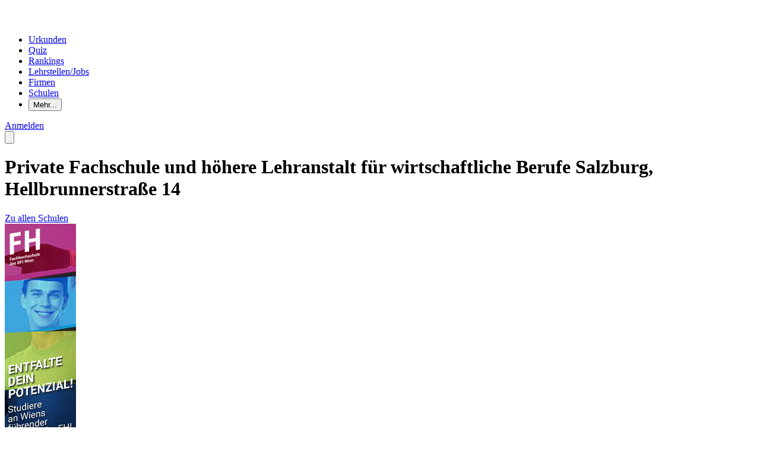

--- FILE ---
content_type: text/html; charset=utf-8
request_url: https://www.playmit.com/s/501449
body_size: 20311
content:
<!DOCTYPE html>
<html lang="de"  class="scroll-smooth" >
<head>
    <meta charset="UTF-8" />
    <meta name="viewport" content="width=device-width, initial-scale=1" />
    <meta http-equiv="X-UA-Compatible" content="ie=edge" />
    <meta name="csrf-token" content="v8wRLXKlkODuKMVSMKlYzvsGx5MJHcOuGvb34daY">
    
    
    <title>Private Fachschule und höhere Lehranstalt für wirtschaftliche Berufe Salzburg, Hellbrunnerstraße 14: Kontaktdaten und Infos (Stand 2025) | Playmit</title>

    
    <link rel="preload" href="/build/assets/work-sans-v23-latin-regular-CzmC_l3Q.woff2" as="font" type="font/woff2" crossorigin="anonymous">
    <link rel="preload" href="/build/assets/work-sans-v23-latin-500-HaXOagro.woff2" as="font" type="font/woff2" crossorigin="anonymous">

    
    <link rel="icon" href="/build/assets/favicon-BXfILrIl.ico" type="image/x-icon">
    <link rel="apple-touch-icon" sizes="180x180" href="/build/assets/apple-touch-icon-Bao2w_sN.png" />
    <link rel="icon" type="image/png" sizes="32x32" href="/build/assets/favicon-32x32-BHN8vtUu.png" />
    <link rel="icon" type="image/png" sizes="16x16" href="/build/assets/favicon-16x16-CX1Lcg6w.png" />
    <link rel="manifest" href="/build/assets/site-BGebLnR3.webmanifest" />

    
    <meta name="robots" content="index, follow">
    <meta name="description" content="Wirtschaftsberufliche mittlere und höhere Schule in 5020 Salzburg, Salzburg ✓ SKZ: 501449 ☎ Telefon: 0662/842177-32 ✉ E-Mail: office@abz-stjosef.at">


<meta property="og:locale" content="de_AT">
<meta property="og:type" content="website">
    <meta property="og:title" content="Private Fachschule und höhere Lehranstalt für wirtschaftliche Berufe Salzburg, Hellbrunnerstraße 14: Kontaktdaten und Infos (Stand 2025)">
    <meta property="og:description" content="Wirtschaftsberufliche mittlere und höhere Schule in 5020 Salzburg, Salzburg ✓ SKZ: 501449 ☎ Telefon: 0662/842177-32 ✉ E-Mail: office@abz-stjosef.at">
<meta property="og:url" content="https://www.playmit.com/s/501449">
<meta property="og:image" content="/build/assets/ShareDefault-D_XebhX2.jpg">


<meta name="twitter:card" content="summary_large_image">
    <meta name="twitter:title" content="Private Fachschule und höhere Lehranstalt für wirtschaftliche Berufe Salzburg, Hellbrunnerstraße 14: Kontaktdaten und Infos (Stand 2025)">
    <meta name="twitter:description" content="Wirtschaftsberufliche mittlere und höhere Schule in 5020 Salzburg, Salzburg ✓ SKZ: 501449 ☎ Telefon: 0662/842177-32 ✉ E-Mail: office@abz-stjosef.at">
<meta property="twitter:image" content="/build/assets/ShareDefault-D_XebhX2.jpg">


<meta name="base-url" content="https://www.playmit.com">
<meta name="current-url" content="s/501449">

    
    <script>
            window.matomoEnabled = true;
    
    if (window.matomoEnabled) {
        var _paq = _paq || [];
                _paq.push(['requireConsent']);
        _paq.push(['trackPageView']);
        _paq.push(['enableLinkTracking']);
        (function() {
            var u="//matomo.playmit.com/";
            _paq.push(['setTrackerUrl', u+'piwik.php']);
            _paq.push(['setSiteId', '2']);
            var d=document, g=d.createElement('script'), s=d.getElementsByTagName('script')[0];
            g.type='text/javascript'; g.async=true; g.defer=true; g.src=u+'piwik.js'; s.parentNode.insertBefore(g,s);
        })();
    }
</script>


<script type="text/plain" data-category="necessary">
    window.dataLayer = window.dataLayer || [];
    function gtag(){dataLayer.push(arguments);}

    gtag('consent', 'default', {
        'ad_user_data': 'denied',
        'ad_personalization': 'denied',
        'ad_storage': 'denied',
        'analytics_storage': 'denied',
        'wait_for_update': 500,
    });
    gtag('set', 'ads_data_redaction', true);
    gtag('set', 'url_passthrough', true);
</script>

<script type="text/plain" data-category="marketing">
    gtag('js', new Date());
    gtag('config', 'GTM-TLQCV793');
    gtag('consent', 'update', {
        'ad_user_data': 'granted',
        'ad_personalization': 'granted',
        'ad_storage': 'granted',
        'analytics_storage': 'granted',
    });
</script>

<script type="text/plain" data-category="marketing" async data-src="https://www.googletagmanager.com/gtag/js?id=GTM-TLQCV793"></script>


    
    <link rel="preload" as="style" href="/build/assets/App-DD1QrdWM.css" /><link rel="stylesheet" href="/build/assets/App-DD1QrdWM.css" data-navigate-track="reload" /></head>

<body class="min-h-screen flex flex-col bg-top bg-repeat bg-[length:100vw_auto] lg:bg-[length:auto]">
    
    <header class="relative bg-gray-darkest text-white select-none js-ui-header" x-data="{ mobileNavOpen: false }">
    <div class="relative flex items-center justify-between mx-auto max-w-7xl px-3 z-10">
        
        <div class="md:flex md:items-center md:gap-x-3 lg:gap-x-4">
            
            <a href="https://www.playmit.com" class="block focus px-2.5 py-5.5 transition-transform duration-200 md:py-7 hover:scale-104" aria-label="Playmit Startseite">
                <svg viewBox="0 0 1145.24 246.66" xmlns="http://www.w3.org/2000/svg" height="30">
                    <g fill="#fff"><path d="m346.09 65.6q18.51 17.55 18.51 58.4 0 32.88-16.57 52.76t-45.31 19.88q-21 0-35.07-7.45v57.45h-40.33v-164.33q0-16.84 18.65-25.41t47.92-8.84q33.69 0 52.2 17.54zm-30.66 88.53q8-9.39 8-31.49 0-19.89-7-30t-24.2-10.05q-24.59 0-24.58 9.39v65.74a36.4 36.4 0 0 0 11.05 4.42 53.45 53.45 0 0 0 11.87 1.38q16.85 0 24.86-9.39z"/><path d="m393.33 192.52v-192.52h40.87v192.52z"/><path d="m714.83 52.76-29.55 91.7-29.55-91.7h-47l56.07 138.38q-3.32 10.77-9 15.47a21.11 21.11 0 0 1 -14 4.69h-54.64l-20.51 35.36h83.83q33.4 0 53.58-51.93l55-142z"/><path d="m968 69.06q12.84 12.7 12.84 37.84v89.77h-19.9v-89.77q0-32.59-37-32.59a64.23 64.23 0 0 0 -33.44 9.39q3.6 9.67 3.6 23.2v89.77h-19.89v-89.77q0-32.59-37-32.59a130.2 130.2 0 0 0 -36.21 5.52v116.84h-19.87v-126.79a127.54 127.54 0 0 1 58.28-13.53q26.77 0 40.32 11.33 20.71-11.33 46.41-11.33 29 0 41.86 12.71z"/><path d="m1014.6 12.44h22.1v21.81h-22.1zm1.1 46.4h19.89v137.83h-19.89z"/><path d="m1099.39 189.62q-9.67-9.26-9.67-26.38v-86.17h-24v-18.23h24v-38.95h19.89v39h35.63v18.18h-35.63v79.82q0 12.17 3.87 17.68t14.36 5.53q10.22 0 17.4-3.32v18.78a57.76 57.76 0 0 1 -9.8 2.35 69.22 69.22 0 0 1 -11.19 1q-15.2-.03-24.86-9.29z"/><path d="m591.92 184.88v-21.36l.27-66q0-27.61-18.78-38.25a83.14 83.14 0 0 0 -41.7-10.64 144.15 144.15 0 0 0 -33 3.6q-15.33 3.59-22.79 8.56v36.44q7.45-6.08 20-10.36a75.68 75.68 0 0 1 24.44-4.28q30.93 0 30.94 24v8.84a74.44 74.44 0 0 0 -17.68-6.77 81.87 81.87 0 0 0 -20.44-2.62q-24.86 0-37.43 11.32t-12.55 31.52q0 47.79 61.33 47.78h23.5c29.97-.66 40.78-8.61 43.89-11.78zm-81.34-22.19a15.57 15.57 0 0 1 -6.49-13q0-8.57 6.21-12.57t19.75-4a65.26 65.26 0 0 1 21.27 3.31v21.57a7.55 7.55 0 0 1 -5.53 7.73q-5.53 1.94-19.89 1.93a24.41 24.41 0 0 1 -15.32-4.97z"/><path d="m107.69 164.62a20.79 20.79 0 0 1 -29.39 0l-51-51 29.33-29.45 32.66 32.65a5.24 5.24 0 0 0 7.42 0l55.62-55.63a89.07 89.07 0 1 0 21.45 37.32z"/></g>
                </svg>
            </a>

            
            <nav class="hidden md:block" role="navigation" aria-label="Hauptnavigation">
                <ul class="text-lg md:flex md:items-center">
                                            <li class="">
                            <a
                                href="https://www.playmit.com/urkunden"
                                class="block px-3.5 xl:px-4.5 py-5.5 md:py-8 underline-offset-8 decoration-dotted  decoration-gray  hover:underline focus"
                                                                                            >Urkunden</a>
                        </li>
                                            <li class="">
                            <a
                                href="https://www.playmit.com/quiz"
                                class="block px-3.5 xl:px-4.5 py-5.5 md:py-8 underline-offset-8 decoration-dotted  decoration-gray  hover:underline focus"
                                                                                            >Quiz</a>
                        </li>
                                            <li class="">
                            <a
                                href="https://www.playmit.com/challenges"
                                class="block px-3.5 xl:px-4.5 py-5.5 md:py-8 underline-offset-8 decoration-dotted  decoration-gray  hover:underline focus"
                                                                                            >Rankings</a>
                        </li>
                                            <li class=" hidden lg:block ">
                            <a
                                href="https://www.jobeinsteiger.at"
                                class="block px-3.5 xl:px-4.5 py-5.5 md:py-8 underline-offset-8 decoration-dotted  decoration-gray  hover:underline focus"
                                                                 target="_blank"                             >Lehrstellen/Jobs</a>
                        </li>
                                            <li class=" hidden xl:block ">
                            <a
                                href="https://www.playmit.com/firmen"
                                class="block px-3.5 xl:px-4.5 py-5.5 md:py-8 underline-offset-8 decoration-dotted  decoration-gray  hover:underline focus"
                                                                                            >Firmen</a>
                        </li>
                                            <li class=" hidden xl:block ">
                            <a
                                href="https://www.playmit.com/produkte/schulen"
                                class="block px-3.5 xl:px-4.5 py-5.5 md:py-8 underline-offset-8 decoration-dotted  decoration-gray  hover:underline focus"
                                                                                            >Schulen</a>
                        </li>
                    
                    
                    <li
    x-data="{ open: false, id: '6934ba9e0aa6d' }"
    x-init="$watch('open', newValue => {
        if (newValue === true) {
            $dispatch('popover-show', { id });
        }
    })"
            @mouseenter="open = true;"
        @mouseleave="open = false"
        @keydown.enter.prevent="open = !open;"
    @keydown.space.prevent="open = !open;"
    @popover-show.window="if ($event.detail.id !== id) open = false"
    class="relative xl:hidden"
>
    <button class="relative z-30 focus"
            aria-haspopup="true"
            :aria-expanded="open ? 'true' : 'false'"
            :aria-controls="`popover-menu-${id}`"
             aria-label="Mehr..."             @click="open = !open;"
    >
        <span class="inline-block px-3.5 xl:px-4.5 py-5.5 md:py-8">Mehr...</span>
    </button>

    <div x-cloak x-show="open" class="absolute top-full left-1/2 -translate-x-1/2 -translate-y-full w-0 h-0 border-x-8 border-x-transparent border-b-8 border-b-gray-darker z-20"></div>

    <div x-cloak
         x-show="open"
         role="region"
         class="fixed top-20 right-0 left-0 sm:absolute sm:top-full sm:w-50 max-h-full sm:max-h-96 overflow-y-scroll  sm:right-auto  z-10"
         @click.outside="open = false"
         x-transition:enter="transition ease-out duration-100"
         x-transition:enter-start="opacity-0 -translate-y-4"
         x-transition:enter-end="opacity-100 translate-y-0"
         :id="`popover-menu-${id}`"
         :aria-hidden="open ? 'false' : 'true'"
         aria-label="Weitere Menüpunkte"
    >
        <div class="bg-gray-darker text-white p-5.5 overflow-auto">
            <ul>
                                                                    <li class=" lg:hidden ">
                                        <a href="https://www.jobeinsteiger.at"
                                           class="block py-2 underline-offset-8 decoration-dotted  decoration-gray  hover:underline focus"
                                                                                   >Lehrstellen/Jobs</a>
                                    </li>
                                                                    <li class=" xl:hidden ">
                                        <a href="https://www.playmit.com/firmen"
                                           class="block py-2 underline-offset-8 decoration-dotted  decoration-gray  hover:underline focus"
                                                                                   >Firmen</a>
                                    </li>
                                                                    <li class=" xl:hidden ">
                                        <a href="https://www.playmit.com/produkte/schulen"
                                           class="block py-2 underline-offset-8 decoration-dotted  decoration-gray  hover:underline focus"
                                                                                   >Schulen</a>
                                    </li>
                                                            </ul>
        </div>
    </div>
</li>
                </ul>
            </nav>
        </div>

        
        <div class="flex items-center gap-x-1 sm:gap-x-2" dusk="header-right-area">
                            <div class="hidden md:block">
                    <a class="block px-2.5 py-5.5 md:py-7 focus" href="https://www.playmit.com/login" dusk="header-login-button">
                        <span class="button button-small button-white">Anmelden</span>
                    </a>
                </div>
            
            
            <button class="cursor-pointer transition-transform duration-200 px-1.5 py-5.5 md:py-8 hover:scale-108 md:hidden focus" aria-label="Mobiles Menü öffnen" @click="mobileNavOpen = ! mobileNavOpen">
                <svg xmlns="http://www.w3.org/2000/svg" fill="none" viewBox="0 0 24 24" stroke-width="1.5" stroke="currentColor" class="size-8.5">
                    <path stroke-linecap="round" stroke-linejoin="round" d="M3.75 6.75h16.5M3.75 12h16.5m-16.5 5.25h16.5" />
                </svg>
            </button>
        </div>
    </div>

    
    <div x-cloak x-show="mobileNavOpen" class="fixed inset-0 bg-gray-darkest text-white overflow-auto z-40">
        <div class="flex items-center justify-between pr-2.5 pl-3">
            
            <a href="https://www.playmit.com" class="block focus px-2.5 py-5.5 transition-transform duration-200 md:py-7 hover:scale-106" aria-label="Playmit Startseite">
                <svg xmlns="http://www.w3.org/2000/svg" width="37" height="36">
                    <path fill="#FFF" fill-rule="nonzero" d="M22.507 26.376a4.184 4.184 0 0 1-5.925 0L6.305 16.074l5.904-5.939 6.59 6.606a1.047 1.047 0 0 0 1.491 0L31.494 5.509C25.2-1.038 15.022-1.85 7.772 3.615S-1.52 19.11 3.01 26.987c4.53 7.878 14.211 11.132 22.563 7.583 8.352-3.548 12.752-12.784 10.255-21.526l-13.32 13.332Z"/>
                </svg>
            </a>

            
            <button class="px-1.5 py-5.5 focus" @click="mobileNavOpen = false" aria-label="Mobiles Menü schließen">
                <svg xmlns="http://www.w3.org/2000/svg" fill="none" viewBox="0 0 24 24" stroke-width="1.5" stroke="currentColor" class="size-8.5">
                    <path stroke-linecap="round" stroke-linejoin="round" d="M6 18 18 6M6 6l12 12" />
                </svg>
            </button>
        </div>

        
        <div class="px-5.5 pb-10"
             x-show="mobileNavOpen"
             x-transition:enter="transition ease-out duration-300"
             x-transition:enter-start="opacity-0 translate-y-4"
             x-transition:enter-end="opacity-100 translate-y-0"
        >
            
            <ul class="text-center text-xl">
                                    <li>
                        <a href="https://www.playmit.com/urkunden"
                           class="block py-2 underline-offset-8 decoration-dotted  decoration-gray  focus"
                                                   >Urkunden</a>
                    </li>
                                    <li>
                        <a href="https://www.playmit.com/quiz"
                           class="block py-2 underline-offset-8 decoration-dotted  decoration-gray  focus"
                                                   >Quiz</a>
                    </li>
                                    <li>
                        <a href="https://www.playmit.com/challenges"
                           class="block py-2 underline-offset-8 decoration-dotted  decoration-gray  focus"
                                                   >Rankings</a>
                    </li>
                                    <li>
                        <a href="https://www.jobeinsteiger.at"
                           class="block py-2 underline-offset-8 decoration-dotted  decoration-gray  focus"
                                                   >Lehrstellen/Jobs</a>
                    </li>
                                    <li>
                        <a href="https://www.playmit.com/firmen"
                           class="block py-2 underline-offset-8 decoration-dotted  decoration-gray  focus"
                                                   >Firmen</a>
                    </li>
                                    <li>
                        <a href="https://www.playmit.com/produkte/schulen"
                           class="block py-2 underline-offset-8 decoration-dotted  decoration-gray  focus"
                                                   >Schulen</a>
                    </li>
                            </ul>

            <div class="border-b border-white/15 my-10"></div>

                            <a class="button button-white button-full focus" href="https://www.playmit.com/login" dusk="header-login-button-mobile">Anmelden</a>
                    </div>
    </div>
</header>


    
    
    <main class=" w-full mx-auto max-w-7xl px-5.5 flex-grow py-md md:py-lg xl:py-xl  js-ui-main">
        <div class="md:flex md:justify-between md:gap-10">
        <div class="mb-sm lg:mb-md">
    
    <div>
        <h1 class="font-medium text-3xl leading-9 lg:text-4xl xl:text-4.5xl xl:leading-12 2xl:text-5.5xl 2xl:leading-14">
            Private Fachschule und höhere Lehranstalt für wirtschaftliche Berufe Salzburg, Hellbrunnerstraße 14
        </h1>

            </div>
</div>

        <div class="mb-8 md:mb-0">
            <a
    class="button button-gray-light whitespace-nowrap"
     href="https://www.playmit.com/schulverzeichnis" >
    Zu allen Schulen
</a>
        </div>
    </div>

    <div class="lg:text-lg">
        <div class="lg:flex">
              <div class="mb-10 lg:w-8/12 lg:mb-0">
             <div class="hidden xl:block float-right mb-10 ml-10">
                <a href="https://www.fh-vie.ac.at/de/seite/studium/studium-fh-bfi-wien-1?utm_source=playmit&amp;utm_medium=banner&amp;utm_campaign=playmit-banner-studienangebot"
                   class="block focus"
                   target="_blank"
                   data-tracking="clickAndVisible"
                   data-tracking-name="school_show_ad_sky"
                   data-tracking-piece="company_3165"
                >
                    <img src="/images/bfi-120x600-anim-2.gif" alt="FH des BFI Wien" class="max-w-none" />
                </a>
            </div>

            <div class="mb-16 select-none lg:hidden">
                <h2 class="font-medium text-xl mb-4 lg:text-1.5xl lg:mb-8 2xl:text-2xl" >
    Allgemein
</h2>
                <div class="lg:mb-6">
    Private Schule<br />
    Schulkennzahl (SKZ): 501449
</div>

    <p class="mb-10">
                    Wirtschaftsberufliche mittlere und höhere Schule<br>
            </p>

    <ul>
                                    <li>
                    <a href="http://www.abz-stjosef.at" target="_blank" class="py-2.5 lg:py-2 flex items-center gap-4 link focus"
                       data-tracking="event"
                       data-tracking-category="schools-show"
                       data-tracking-action="click_external_link"
                       data-tracking-name="school_3546">
                        <svg xmlns="http://www.w3.org/2000/svg" fill="none" viewBox="0 0 24 24" stroke-width="1.5" stroke="currentColor" class="size-6">
                            <path stroke-linecap="round" stroke-linejoin="round" d="M13.19 8.688a4.5 4.5 0 0 1 1.242 7.244l-4.5 4.5a4.5 4.5 0 0 1-6.364-6.364l1.757-1.757m13.35-.622 1.757-1.757a4.5 4.5 0 0 0-6.364-6.364l-4.5 4.5a4.5 4.5 0 0 0 1.242 7.244" />
                        </svg>

                        Website
                    </a>
                </li>
                                                                </ul>

            </div>

            
            <div class="sm:flex sm:gap-4 xl:block select-none">
                                    <div class="mb-16 sm:w-1/2">
                        <h2 class="font-medium text-xl mb-4 lg:text-1.5xl lg:mb-8 2xl:text-2xl" >
    Adresse
</h2>
                        <p>
                            Hellbrunnerstraße 14<br>
                            5020 Salzburg<br>
                            Salzburg
                        </p>
                    </div>
                
                                    <div class="mb-16 sm:w-1/2" id="contact-data">
                        <h2 class="font-medium text-xl mb-4 lg:text-1.5xl lg:mb-8 2xl:text-2xl" >
    Kontakt
</h2>
                        <div class="leading-8">
                                                            <div class="flex items-center gap-4">
                                    <svg xmlns="http://www.w3.org/2000/svg" fill="none" viewBox="0 0 24 24" stroke-width="1.5" stroke="currentColor" class="flex-none size-6">
                                        <path stroke-linecap="round" stroke-linejoin="round" d="M2.25 6.75c0 8.284 6.716 15 15 15h2.25a2.25 2.25 0 0 0 2.25-2.25v-1.372c0-.516-.351-.966-.852-1.091l-4.423-1.106c-.44-.11-.902.055-1.173.417l-.97 1.293c-.282.376-.769.542-1.21.38a12.035 12.035 0 0 1-7.143-7.143c-.162-.441.004-.928.38-1.21l1.293-.97c.363-.271.527-.734.417-1.173L6.963 3.102a1.125 1.125 0 0 0-1.091-.852H4.5A2.25 2.25 0 0 0 2.25 4.5v2.25Z" />
                                    </svg>

                                    0662/842177-32
                                </div>
                                                                                        <a href="mailto:office@abz-stjosef.at"
                                   class="flex items-center gap-4 link focus py-1.5 truncate"
                                   data-tracking="event"
                                   data-tracking-category="link"
                                   data-tracking-name="school_show_email"
                                   data-tracking-action="click"
                                >
                                    <svg xmlns="http://www.w3.org/2000/svg" fill="none" viewBox="0 0 24 24" stroke-width="1.5" stroke="currentColor" class="flex-none size-6">
                                        <path stroke-linecap="round" stroke-linejoin="round" d="M21.75 6.75v10.5a2.25 2.25 0 0 1-2.25 2.25h-15a2.25 2.25 0 0 1-2.25-2.25V6.75m19.5 0A2.25 2.25 0 0 0 19.5 4.5h-15a2.25 2.25 0 0 0-2.25 2.25m19.5 0v.243a2.25 2.25 0 0 1-1.07 1.916l-7.5 4.615a2.25 2.25 0 0 1-2.36 0L3.32 8.91a2.25 2.25 0 0 1-1.07-1.916V6.75" />
                                    </svg>

                                    office@abz-stjosef.at
                                </a>
                                                    </div class="leading-10">
                    </div>
                            </div>

            
            <div class="sm:w-full xl:hidden mb-16">
                <a href="https://www.fh-vie.ac.at/de/seite/studium/studium-fh-bfi-wien-1?utm_source=playmit&amp;utm_medium=banner&amp;utm_campaign=playmit-banner-studienangebot"
                   class="block focus"
                   target="_blank"
                   data-tracking="clickAndVisible"
                   data-tracking-name="school_show_ad_horizontal"
                   data-tracking-piece="company_3165"
                >
                    <img src="/images/bfi-468x60-anim-2.gif" alt="FH des BFI Wien" class="inline-block w-full sm:w-auto max-w-none" />
                </a>
            </div>

            
            <div class="sm:flex sm:gap-4 select-none">
                
                            </div>

            
                            <div class="mb-16">
                    <h2 class="font-medium text-xl mb-4 lg:text-1.5xl lg:mb-8 2xl:text-2xl" >
    Schulranking
                                                    <span class="font-normal">(&uuml;ber 800 Sch&uuml;ler)</span>
</h2>

                    <div>
                        <ul>
                                                            <li
    class="flex items-center gap-x-2 border-b-2 border-black-transparent-high px-4 lg:px-8 bg-white/75 text-2xl"
>
    <div class="min-w-8 lg:min-w-12 font-medium whitespace-nowrap">1</div>
    <div class="grow truncate">
        <div class="truncate block  py-2.5 ">
                            <a href="https://www.playmit.com/p/jonas_pll_" class="focus focus:ring-inset hover:text-blue">jonas_pll_</a>
                    </div>
    </div>
    <div class="whitespace-nowrap min-w-12 lg:min-w-16">2.093</div>
</li>
                                                            <li
    class="flex items-center gap-x-2 border-b-2 border-black-transparent-high px-4 lg:px-8 bg-white/50 text-xl"
>
    <div class="min-w-8 lg:min-w-12 font-medium whitespace-nowrap">2</div>
    <div class="grow truncate">
        <div class="truncate block  py-2.5 ">
                            <a href="https://www.playmit.com/p/nathie" class="focus focus:ring-inset hover:text-blue">nathie</a>
                    </div>
    </div>
    <div class="whitespace-nowrap min-w-12 lg:min-w-16">2.023</div>
</li>
                                                            <li
    class="flex items-center gap-x-2 border-b-2 border-black-transparent-high px-4 lg:px-8"
>
    <div class="min-w-8 lg:min-w-12 font-medium whitespace-nowrap">3</div>
    <div class="grow truncate">
        <div class="truncate block  py-2.5 ">
                            <a href="https://www.playmit.com/p/judith09" class="focus focus:ring-inset hover:text-blue">judith09</a>
                    </div>
    </div>
    <div class="whitespace-nowrap min-w-12 lg:min-w-16">1.900</div>
</li>
                                                            <li
    class="flex items-center gap-x-2 border-b-2 border-black-transparent-high px-4 lg:px-8"
>
    <div class="min-w-8 lg:min-w-12 font-medium whitespace-nowrap">4</div>
    <div class="grow truncate">
        <div class="truncate block  py-2.5 ">
                            <a href="https://www.playmit.com/p/yannik_king" class="focus focus:ring-inset hover:text-blue">yannik_king</a>
                    </div>
    </div>
    <div class="whitespace-nowrap min-w-12 lg:min-w-16">1.761</div>
</li>
                                                            <li
    class="flex items-center gap-x-2 border-b-2 border-black-transparent-high px-4 lg:px-8"
>
    <div class="min-w-8 lg:min-w-12 font-medium whitespace-nowrap">5</div>
    <div class="grow truncate">
        <div class="truncate block  py-2.5 ">
                            <a href="https://www.playmit.com/p/th03" class="focus focus:ring-inset hover:text-blue">th03</a>
                    </div>
    </div>
    <div class="whitespace-nowrap min-w-12 lg:min-w-16">1.572</div>
</li>
                                                            <li
    class="flex items-center gap-x-2 border-b-2 border-black-transparent-high px-4 lg:px-8"
>
    <div class="min-w-8 lg:min-w-12 font-medium whitespace-nowrap">6</div>
    <div class="grow truncate">
        <div class="truncate block  py-2.5 ">
                            <a href="https://www.playmit.com/p/aysu" class="focus focus:ring-inset hover:text-blue">aysu</a>
                    </div>
    </div>
    <div class="whitespace-nowrap min-w-12 lg:min-w-16">1.537</div>
</li>
                                                            <li
    class="flex items-center gap-x-2 border-b-2 border-black-transparent-high px-4 lg:px-8"
>
    <div class="min-w-8 lg:min-w-12 font-medium whitespace-nowrap">7</div>
    <div class="grow truncate">
        <div class="truncate block  py-2.5 ">
                            <a href="https://www.playmit.com/p/leonie_1912" class="focus focus:ring-inset hover:text-blue">leonie_1912</a>
                    </div>
    </div>
    <div class="whitespace-nowrap min-w-12 lg:min-w-16">1.341</div>
</li>
                                                            <li
    class="flex items-center gap-x-2 border-b-2 border-black-transparent-high px-4 lg:px-8"
>
    <div class="min-w-8 lg:min-w-12 font-medium whitespace-nowrap">8</div>
    <div class="grow truncate">
        <div class="truncate block  py-2.5 ">
                            <a href="https://www.playmit.com/p/Traumprinzessin" class="focus focus:ring-inset hover:text-blue">Traumprinzessin</a>
                    </div>
    </div>
    <div class="whitespace-nowrap min-w-12 lg:min-w-16">433</div>
</li>
                                                            <li
    class="flex items-center gap-x-2 border-b-2 border-black-transparent-high px-4 lg:px-8"
>
    <div class="min-w-8 lg:min-w-12 font-medium whitespace-nowrap">9</div>
    <div class="grow truncate">
        <div class="truncate block  py-2.5 ">
                            <a href="https://www.playmit.com/p/Pacil3in" class="focus focus:ring-inset hover:text-blue">Pacil3in</a>
                    </div>
    </div>
    <div class="whitespace-nowrap min-w-12 lg:min-w-16">425</div>
</li>
                                                            <li
    class="flex items-center gap-x-2 border-b-2 border-black-transparent-high px-4 lg:px-8"
>
    <div class="min-w-8 lg:min-w-12 font-medium whitespace-nowrap">10</div>
    <div class="grow truncate">
        <div class="truncate block  py-2.5 ">
                            <a href="https://www.playmit.com/p/niko124" class="focus focus:ring-inset hover:text-blue">niko124</a>
                    </div>
    </div>
    <div class="whitespace-nowrap min-w-12 lg:min-w-16">379</div>
</li>
                                                    </ul>
                    </div>
                </div>
            
            <div class="mb-16 sm:w-full">
                <div class="text-gray-dark text-sm font-normal">
                    Seite zuletzt generiert am 7. Dezember 2025 um 00:22
                </div>
            </div>
         </div>
     
    <div class="hidden lg:w-1/12 lg:flex lg:flex-col lg:items-center">
        <div class="w-0.5 h-64 bg-gradient-to-b from-transparent to-black-transparent-medium"></div>
        <div class="w-0.5 grow bg-black-transparent-medium"></div>
        <div class="w-0.5 h-64 bg-gradient-to-b from-black-transparent-medium to-transparent"></div>
    </div>

            <aside class="mb-10 lg:w-3/12 lg:mb-0">
            <div class="hidden mb-md select-none lg:mb-lg lg:block">
                    <div class="lg:mb-6">
    Private Schule<br />
    Schulkennzahl (SKZ): 501449
</div>

    <p class="mb-10">
                    Wirtschaftsberufliche mittlere und höhere Schule<br>
            </p>

    <ul>
                                    <li>
                    <a href="http://www.abz-stjosef.at" target="_blank" class="py-2.5 lg:py-2 flex items-center gap-4 link focus"
                       data-tracking="event"
                       data-tracking-category="schools-show"
                       data-tracking-action="click_external_link"
                       data-tracking-name="school_3546">
                        <svg xmlns="http://www.w3.org/2000/svg" fill="none" viewBox="0 0 24 24" stroke-width="1.5" stroke="currentColor" class="size-6">
                            <path stroke-linecap="round" stroke-linejoin="round" d="M13.19 8.688a4.5 4.5 0 0 1 1.242 7.244l-4.5 4.5a4.5 4.5 0 0 1-6.364-6.364l1.757-1.757m13.35-.622 1.757-1.757a4.5 4.5 0 0 0-6.364-6.364l-4.5 4.5a4.5 4.5 0 0 0 1.242 7.244" />
                        </svg>

                        Website
                    </a>
                </li>
                                                                </ul>

                </div>

                <div class="mb-md lg:mb-lg">
                    <div class="bg-white p-6 rounded-xl">
                        <h2 class="font-medium text-xl mb-4 lg:text-1.5xl lg:mb-8 2xl:text-2xl" >
    Jobs und Lehrstellen in Salzburg finden
</h2>
                        <p class="text-lg mb-8"><strong>Auf Jobeinsteiger.at findest du deinen Traumjob!</strong> Über tausend Jobs und Lehrstellen warten auf dich.</p>
                        <a href="https://www.jobeinsteiger.at/k" class="button button-blue button-full"
                           data-tracking="event"
                           data-tracking-category="schools-show"
                           data-tracking-action="click_find_jobs"
                           data-tracking-name="school_3546">
                            Jetzt Job finden
                        </a>
                    </div>
                </div>

                
                                    <div>
                        <h2 class="font-medium text-xl mb-4 lg:text-1.5xl lg:mb-8 2xl:text-2xl" >
    Playmit-Statistik
</h2>

                                                    <div class="border-b-2 border-black-transparent-high py-5 flex flex-wrap justify-between items-center last:border-b-0">
                                <div class="flex-shrink-0 mr-5 lg:text-lg">
                                    <div class="font-medium">Sch&uuml;ler auf Playmit</div>
                                    <div class="text-gray-dark">mit 1.267.003 Punkten</div>
                                </div>
                                <div class="text-2xl text-gray-dark font-bold whitespace-nowrap">
                                    &gt; 800
                                </div>
                            </div>
                        
                                                    <div class="border-b-2 border-black-transparent-high py-5 flex flex-wrap justify-between items-center last:border-b-0">
                                <div class="flex-shrink-0 mr-5 lg:text-lg">
                                    <div class="font-medium">Aktueller Platz</div>
                                    <div class="text-gray-dark">im Monatsranking</div>
                                </div>
                                <div class="text-2xl text-gray-dark font-bold whitespace-nowrap">
                                    270
                                </div>
                            </div>
                        
                                            </div>
        </aside>
    </div>
    </div>
    </main>

    
            <footer class="js-ui-footer" aria-label="Seitenende">
    <div class="mx-auto max-w-7xl px-5.5 select-none text-base lg:text-lg">
        <div class="border-t-2 border-black-transparent-medium py-md lg:py-lg">
            <div class="xl:flex xl:gap-x-7">
                <nav class="mb-sm xl:w-3/4" aria-label="Footer Hauptnavigation">
                    <ul class="leading-11 sm:columns-2 md:columns-3 gap-x-7">
                                                    <li>
                                <a href="https://www.playmit.com/schulverzeichnis"
                                   class="block  underline underline-offset-6 decoration-dotted  focus"
                                    aria-current="page"                                 >Schulverzeichnis</a>
                            </li>
                                                    <li>
                                <a href="https://www.jobeinsteiger.at"
                                   class="block  hover:text-blue  focus"
                                                                   >Lehrstellen in Österreich</a>
                            </li>
                                                    <li>
                                <a href="https://www.playmit.com/firmen"
                                   class="block  hover:text-blue  focus"
                                                                   >Lehrbetriebe in Österreich</a>
                            </li>
                                                    <li>
                                <a href="https://www.playmit.com/spielregeln"
                                   class="block  hover:text-blue  focus"
                                                                   >Spielregeln</a>
                            </li>
                                                    <li>
                                <a href="https://www.playmit.com/quiz-autoren"
                                   class="block  hover:text-blue  focus"
                                                                   >Quizautoren</a>
                            </li>
                                                    <li>
                                <a href="https://www.playmit.com/agb"
                                   class="block  hover:text-blue  focus"
                                                                   >AGB/Nutzungsbedingungen</a>
                            </li>
                                                    <li>
                                <a href="https://www.playmit.com/datenschutzbestimmung"
                                   class="block  hover:text-blue  focus"
                                                                   >Datenschutzbestimmung</a>
                            </li>
                                                    <li>
                                <a href="https://www.playmit.com/award"
                                   class="block  hover:text-blue  focus"
                                                                   >Playmit-Award</a>
                            </li>
                                                    <li>
                                <a href="https://www.playmit.com/impressum"
                                   class="block  hover:text-blue  focus"
                                                                   >Impressum</a>
                            </li>
                                                    <li>
                                <a href="https://www.playmit.com/team"
                                   class="block  hover:text-blue  focus"
                                                                   >Team &amp; Kontakt</a>
                            </li>
                                                    <li>
                                <a href="https://www.playmit.com/presse"
                                   class="block  hover:text-blue  focus"
                                                                   >Presse &amp; TV</a>
                            </li>
                                                    <li>
                                <a href="https://www.playmit.com/partner"
                                   class="block  hover:text-blue  focus"
                                                                   >Partner</a>
                            </li>
                                            </ul>
                </nav>
                <div class="mb-sm sm:flex sm:items-start sm:justify-between sm:gap-4 xl:w-1/4 xl:block">
                    <div class="mb-6 sm:w-1/2 md:w-2/3 md:mb-0 xl:mb-6 xl:w-full">
                        <p class="mb-3xs sm:mb-0 xl:mb-3xs">Sind Sie eine Firma oder Schule?</p>
                        <a href="https://www.playmit.com/verwaltung/anmelden" class="button button-gray-darkest w-full text-center sm:w-auto focus focus-rounded-full">Zum Business-Login</a>
                    </div>

                    <div class="sm:w-1/2 md:w-1/3 flex items-center space-x-2">
                        <a href="https://www.instagram.com/playmit.com_official" target="_blank" class="inline-block bg-[#E1306C] p-2 rounded-full group focus focus-rounded-full">
                            <svg xmlns="http://www.w3.org/2000/svg" x="0px" y="0px" width="100" height="100" viewBox="0,0,256,256" class="size-7 transition-transform duration-200 hover:scale-107">
                                <g fill="#ffffff" fill-rule="nonzero" stroke="none" stroke-width="1" stroke-linecap="butt" stroke-linejoin="miter" stroke-miterlimit="10" stroke-dasharray="" stroke-dashoffset="0" font-family="none" font-weight="none" font-size="none" text-anchor="none" style="mix-blend-mode: normal"><g transform="scale(8.53333,8.53333)"><path d="M9.99805,3c-3.859,0 -6.99805,3.14195 -6.99805,7.00195v10c0,3.859 3.14195,6.99805 7.00195,6.99805h10c3.859,0 6.99805,-3.14195 6.99805,-7.00195v-10c0,-3.859 -3.14195,-6.99805 -7.00195,-6.99805zM22,7c0.552,0 1,0.448 1,1c0,0.552 -0.448,1 -1,1c-0.552,0 -1,-0.448 -1,-1c0,-0.552 0.448,-1 1,-1zM15,9c3.309,0 6,2.691 6,6c0,3.309 -2.691,6 -6,6c-3.309,0 -6,-2.691 -6,-6c0,-3.309 2.691,-6 6,-6zM15,11c-2.20914,0 -4,1.79086 -4,4c0,2.20914 1.79086,4 4,4c2.20914,0 4,-1.79086 4,-4c0,-2.20914 -1.79086,-4 -4,-4z"></path></g></g>
                            </svg>
                        </a>

                        <a href="https://www.facebook.com/playmitcom" target="_blank" class="inline-block bg-[#1877F2] p-2 rounded-full focus focus-rounded-full">
                            <svg xmlns="http://www.w3.org/2000/svg" x="0px" y="0px" width="100" height="100" viewBox="0,0,256,256" class="size-7 transition-transform duration-200 hover:scale-107">
                                <g fill="#ffffff" fill-rule="nonzero" stroke="none" stroke-width="1" stroke-linecap="butt" stroke-linejoin="miter" stroke-miterlimit="10" stroke-dasharray="" stroke-dashoffset="0" font-family="none" font-weight="none" font-size="none" text-anchor="none" style="mix-blend-mode: normal"><g transform="scale(8.53333,8.53333)"><path d="M15,3c-6.627,0 -12,5.373 -12,12c0,6.016 4.432,10.984 10.206,11.852v-8.672h-2.969v-3.154h2.969v-2.099c0,-3.475 1.693,-5 4.581,-5c1.383,0 2.115,0.103 2.461,0.149v2.753h-1.97c-1.226,0 -1.654,1.163 -1.654,2.473v1.724h3.593l-0.487,3.154h-3.106v8.697c5.857,-0.794 10.376,-5.802 10.376,-11.877c0,-6.627 -5.373,-12 -12,-12z"></path></g></g>
                            </svg>
                        </a>
                    </div>
                </div>
            </div>
            <nav class="mb-sm min-[1100px]:flex min-[1100px]:items-center min-[1100px]:gap-4" aria-label="Footer Produktnavigation für Zielgruppen">
                <p class="mb-3xs font-medium min-[1100px]:mb-0">Wir bieten zielgerichtete Produkte für Firmen und Schulen an:</p>
                <ul class="space-y-2 sm:space-y-0 sm:flex sm:gap-4">
                                            <li>
                            <a href="https://www.playmit.com/produkte/firmen"
                               class="button button-gray-medium button-full  focus"
                                                           >Für Firmen</a>
                        </li>
                                            <li>
                            <a href="https://www.playmit.com/produkte/schulen"
                               class="button button-gray-medium button-full  focus"
                                                           >Für Schulen</a>
                        </li>
                                    </ul>
            </nav>
            <small class="text-sm text-gray-dark">© 2025 PLAYMIT GmbH - Sämtliche auf dieser Webseite verwendeten geschlechtsspezifischen Ausdrücke sind auf alle Geschlechter bezogen zu verstehen.</small>
        </div>
    </div>
</footer>
    
    
    <script type="text/javascript">const Ziggy={"url":"https:\/\/www.playmit.com","port":null,"defaults":{},"routes":{"client-admin.auth.login.form":{"uri":"verwaltung\/anmelden","methods":["GET","HEAD"],"domain":"www.playmit.com"},"client-admin.auth.login.submit":{"uri":"verwaltung\/anmelden","methods":["POST"],"domain":"www.playmit.com"},"client-admin.auth.password.reset-link.form":{"uri":"verwaltung\/passwort-vergessen","methods":["GET","HEAD"],"domain":"www.playmit.com"},"client-admin.auth.password.reset-link.submit":{"uri":"verwaltung\/passwort-vergessen","methods":["POST"],"domain":"www.playmit.com"},"client-admin.auth.password.new.form":{"uri":"verwaltung\/passwort-zuruecksetzen\/{token}","methods":["GET","HEAD"],"domain":"www.playmit.com","parameters":["token"]},"client-admin.auth.password.new.submit":{"uri":"verwaltung\/passwort-zuruecksetzen","methods":["POST"],"domain":"www.playmit.com"},"client-admin.auth.logout":{"uri":"verwaltung\/abmelden","methods":["POST"],"domain":"www.playmit.com"},"client-admin.auth.verification.resend":{"uri":"verwaltung\/email\/erneut-senden","methods":["POST"],"domain":"www.playmit.com"},"client-admin.dashboard":{"uri":"verwaltung","methods":["GET","HEAD"],"domain":"www.playmit.com"},"client-admin.test":{"uri":"verwaltung\/test","methods":["GET","HEAD"],"domain":"www.playmit.com"},"client-admin.notifications":{"uri":"verwaltung\/notifications","methods":["GET","HEAD"],"domain":"www.playmit.com"},"client-admin.alerts":{"uri":"verwaltung\/alerts","methods":["GET","HEAD"],"domain":"www.playmit.com"},"client-admin.education-manager.groups.index":{"uri":"verwaltung\/bildungs-manager\/gruppen","methods":["GET","HEAD"],"domain":"www.playmit.com"},"client-admin.education-manager.groups.index.archived":{"uri":"verwaltung\/bildungs-manager\/gruppen-archiv","methods":["GET","HEAD"],"domain":"www.playmit.com"},"client-admin.education-manager.groups.create":{"uri":"verwaltung\/bildungs-manager\/gruppen\/erstellen\/{parentGroup?}","methods":["GET","HEAD"],"domain":"www.playmit.com","parameters":["parentGroup"],"bindings":{"parentGroup":"hash"}},"client-admin.education-manager.groups.store":{"uri":"verwaltung\/bildungs-manager\/gruppen\/erstellen\/{parentGroup?}","methods":["POST"],"domain":"www.playmit.com","parameters":["parentGroup"],"bindings":{"parentGroup":"hash"}},"client-admin.education-manager.groups.edit":{"uri":"verwaltung\/bildungs-manager\/gruppen\/{group}\/bearbeiten","methods":["GET","HEAD"],"domain":"www.playmit.com","parameters":["group"],"bindings":{"group":"hash"}},"client-admin.education-manager.groups.update":{"uri":"verwaltung\/bildungs-manager\/gruppen\/{group}\/bearbeiten","methods":["PUT"],"domain":"www.playmit.com","parameters":["group"],"bindings":{"group":"hash"}},"client-admin.education-manager.groups.show":{"uri":"verwaltung\/bildungs-manager\/gruppen\/{group}","methods":["GET","HEAD"],"domain":"www.playmit.com","parameters":["group"],"bindings":{"group":"hash"}},"client-admin.education-manager.groups.recreate-allocation-token":{"uri":"verwaltung\/bildungs-manager\/gruppen\/{group}\/token-neu-generieren","methods":["POST"],"domain":"www.playmit.com","parameters":["group"],"bindings":{"group":"hash"}},"client-admin.education-manager.groups.archive":{"uri":"verwaltung\/bildungs-manager\/gruppen\/{group}\/archivieren","methods":["PUT"],"domain":"www.playmit.com","parameters":["group"]},"client-admin.education-manager.groups.unarchive":{"uri":"verwaltung\/bildungs-manager\/gruppen\/{group}\/wiederherstellen","methods":["PUT"],"domain":"www.playmit.com","parameters":["group"]},"client-admin.education-manager.groups.destroy":{"uri":"verwaltung\/bildungs-manager\/gruppen\/{group}\/loeschen","methods":["DELETE"],"domain":"www.playmit.com","parameters":["group"],"bindings":{"group":"hash"}},"client-admin.education-manager.groups.users.detach":{"uri":"verwaltung\/bildungs-manager\/gruppen\/{group}\/teilnehmer\/{user}\/entfernen","methods":["POST"],"domain":"www.playmit.com","parameters":["group","user"],"bindings":{"group":"hash","user":"id"}},"client-admin.education-manager.groups.client-users.add":{"uri":"verwaltung\/bildungs-manager\/gruppen\/{group}\/verwalter-hinzufuegen","methods":["POST"],"domain":"www.playmit.com","parameters":["group"],"bindings":{"group":"hash"}},"client-admin.education-manager.groups.client-users.remove-info":{"uri":"verwaltung\/bildungs-manager\/gruppen\/{group}\/verwalter-entfernen-info\/{clientUser}","methods":["GET","HEAD"],"domain":"www.playmit.com","parameters":["group","clientUser"],"bindings":{"group":"hash","clientUser":"id"}},"client-admin.education-manager.groups.client-users.remove":{"uri":"verwaltung\/bildungs-manager\/gruppen\/{group}\/verwalter-entfernen","methods":["POST"],"domain":"www.playmit.com","parameters":["group"],"bindings":{"group":"hash"}},"client-admin.education-manager.work-packages.index":{"uri":"verwaltung\/bildungs-manager\/arbeitspakete","methods":["GET","HEAD"],"domain":"www.playmit.com"},"client-admin.education-manager.work-packages.create":{"uri":"verwaltung\/bildungs-manager\/arbeitspakete\/erstellen\/{preSelectType?}\/{preSelectItems?}","methods":["GET","HEAD"],"domain":"www.playmit.com","parameters":["preSelectType","preSelectItems"]},"client-admin.education-manager.work-packages.store":{"uri":"verwaltung\/bildungs-manager\/arbeitspakete\/erstellen\/{preSelectType?}\/{preSelectItems?}","methods":["POST"],"domain":"www.playmit.com","parameters":["preSelectType","preSelectItems"]},"client-admin.education-manager.work-packages.edit":{"uri":"verwaltung\/bildungs-manager\/arbeitspakete\/{workPackage}\/bearbeiten","methods":["GET","HEAD"],"domain":"www.playmit.com","parameters":["workPackage"],"bindings":{"workPackage":"hash"}},"client-admin.education-manager.work-packages.update":{"uri":"verwaltung\/bildungs-manager\/arbeitspakete\/{workPackage}\/bearbeiten","methods":["PUT"],"domain":"www.playmit.com","parameters":["workPackage"],"bindings":{"workPackage":"hash"}},"client-admin.education-manager.work-packages.destroy":{"uri":"verwaltung\/bildungs-manager\/arbeitspakete\/{workPackage}\/loeschen","methods":["DELETE"],"domain":"www.playmit.com","parameters":["workPackage"],"bindings":{"workPackage":"hash"}},"client-admin.education-manager.work-packages.analytics.index":{"uri":"verwaltung\/bildungs-manager\/arbeitspakete\/{workPackage}\/statistik","methods":["GET","HEAD"],"domain":"www.playmit.com","parameters":["workPackage"],"bindings":{"workPackage":"hash"}},"client-admin.education-manager.work-packages.strength-analysis.print-pdf":{"uri":"verwaltung\/bildungs-manager\/arbeitspakete\/staerkenanalyse\/{user}\/drucken","methods":["GET","HEAD"],"domain":"www.playmit.com","parameters":["user"],"bindings":{"user":"username"}},"client-admin.education-manager.users.analytics.index":{"uri":"verwaltung\/bildungs-manager\/benutzer\/{user}\/analytics","methods":["GET","HEAD"],"domain":"www.playmit.com","parameters":["user"],"bindings":{"user":"username"}},"client-admin.education-manager.users.certificate.print":{"uri":"verwaltung\/bildungs-manager\/benutzer\/{user}\/urkunde\/{certificate}\/drucken","methods":["GET","HEAD"],"domain":"www.playmit.com","parameters":["user","certificate"],"bindings":{"user":"username","certificate":"slug"}},"client-admin.education-manager.school.certificates.index":{"uri":"verwaltung\/bildungs-manager\/urkunden-statistik-schule","methods":["GET","HEAD"],"domain":"www.playmit.com"},"client-admin.jobeinsteiger.jobs.index":{"uri":"verwaltung\/jobeinsteiger\/jobs","methods":["GET","HEAD"],"domain":"www.playmit.com"},"client-admin.jobeinsteiger.jobs.create":{"uri":"verwaltung\/jobeinsteiger\/jobs\/erstellen","methods":["GET","HEAD"],"domain":"www.playmit.com"},"client-admin.jobeinsteiger.jobs.store":{"uri":"verwaltung\/jobeinsteiger\/jobs\/erstellen","methods":["POST"],"domain":"www.playmit.com"},"client-admin.jobeinsteiger.jobs.edit":{"uri":"verwaltung\/jobeinsteiger\/jobs\/{job}","methods":["GET","HEAD"],"domain":"www.playmit.com","parameters":["job"],"bindings":{"job":"id"}},"client-admin.jobeinsteiger.jobs.update":{"uri":"verwaltung\/jobeinsteiger\/jobs\/{job}","methods":["PUT"],"domain":"www.playmit.com","parameters":["job"],"bindings":{"job":"id"}},"client-admin.jobeinsteiger.jobs.destroy":{"uri":"verwaltung\/jobeinsteiger\/jobs\/{job}\/loeschen","methods":["DELETE"],"domain":"www.playmit.com","parameters":["job"],"bindings":{"job":"id"}},"client-admin.jobeinsteiger.jobs.duplicate":{"uri":"verwaltung\/jobeinsteiger\/jobs\/{job}\/duplicate","methods":["GET","HEAD"],"domain":"www.playmit.com","parameters":["job"],"bindings":{"job":"id"}},"client-admin.settings.client-users.index":{"uri":"verwaltung\/einstellungen\/verwalter","methods":["GET","HEAD"],"domain":"www.playmit.com"},"client-admin.settings.client-users.create":{"uri":"verwaltung\/einstellungen\/verwalter\/erstellen","methods":["GET","HEAD"],"domain":"www.playmit.com"},"client-admin.settings.client-users.store":{"uri":"verwaltung\/einstellungen\/verwalter","methods":["POST"],"domain":"www.playmit.com"},"client-admin.settings.client-users.edit":{"uri":"verwaltung\/einstellungen\/verwalter\/{clientUser}\/bearbeiten","methods":["GET","HEAD"],"domain":"www.playmit.com","parameters":["clientUser"],"bindings":{"clientUser":"id"}},"client-admin.settings.client-users.update":{"uri":"verwaltung\/einstellungen\/verwalter\/{clientUser}","methods":["PUT"],"domain":"www.playmit.com","parameters":["clientUser"],"bindings":{"clientUser":"id"}},"client-admin.settings.client-users.destroy":{"uri":"verwaltung\/einstellungen\/verwalter\/{clientUser}\/loeschen","methods":["DELETE"],"domain":"www.playmit.com","parameters":["clientUser"],"bindings":{"clientUser":"id"}},"client-admin.settings.roles.index":{"uri":"verwaltung\/einstellungen\/rollen","methods":["GET","HEAD"],"domain":"www.playmit.com"},"client-admin.settings.roles.create":{"uri":"verwaltung\/einstellungen\/rollen\/erstellen","methods":["GET","HEAD"],"domain":"www.playmit.com"},"client-admin.settings.roles.store":{"uri":"verwaltung\/einstellungen\/rollen","methods":["POST"],"domain":"www.playmit.com"},"client-admin.settings.roles.edit":{"uri":"verwaltung\/einstellungen\/rollen\/{clientUserRoleId}\/bearbeiten","methods":["GET","HEAD"],"domain":"www.playmit.com","parameters":["clientUserRoleId"]},"client-admin.settings.roles.update":{"uri":"verwaltung\/einstellungen\/rollen\/{clientUserRoleId}","methods":["PUT"],"domain":"www.playmit.com","parameters":["clientUserRoleId"]},"client-admin.settings.roles.delete":{"uri":"verwaltung\/einstellungen\/rollen\/{role}\/loeschen","methods":["GET","HEAD"],"domain":"www.playmit.com","parameters":["role"],"bindings":{"role":"id"}},"client-admin.settings.roles.destroy":{"uri":"verwaltung\/einstellungen\/rollen\/{role}\/loeschen","methods":["DELETE"],"domain":"www.playmit.com","parameters":["role"],"bindings":{"role":"id"}},"client-admin.terms.submit":{"uri":"verwaltung\/terms","methods":["POST"],"domain":"www.playmit.com"},"playmit.portal.auth.login":{"uri":"login","methods":["GET","HEAD"],"domain":"www.playmit.com"},"playmit.portal.auth.registration.form":{"uri":"registrieren","methods":["GET","HEAD"],"domain":"www.playmit.com"},"playmit.portal.auth.verification.notice":{"uri":"email\/bestaetigen","methods":["GET","HEAD"],"domain":"www.playmit.com"},"playmit.portal.home":{"uri":"\/","methods":["GET","HEAD"],"domain":"www.playmit.com"},"playmit.portal.quizzes.index":{"uri":"quiz","methods":["GET","HEAD"],"domain":"www.playmit.com"},"playmit.portal.rankings.show":{"uri":"ranking\/{key}\/{limit?}","methods":["GET","HEAD"],"domain":"www.playmit.com","parameters":["key","limit"]},"playmit.portal.user-settings.general.form":{"uri":"profil-einstellungen\/allgemein","methods":["GET","HEAD"],"domain":"www.playmit.com"},"playmit.portal.user-settings.missing-profile-fields-data":{"uri":"profil-einstellungen\/get-missing-profile-fields-data","methods":["GET","HEAD"],"domain":"www.playmit.com"},"playmit.portal.user-settings.update-missing-profile-fields-data":{"uri":"profil-einstellungen\/update-missing-profile-data","methods":["POST"],"domain":"www.playmit.com"},"playmit.portal.strength-analysis.index":{"uri":"staerkenanalyse","methods":["GET","HEAD"],"domain":"www.playmit.com"},"playmit.portal.surveys.interests.store":{"uri":"umfragen\/interessen","methods":["POST"],"domain":"www.playmit.com"},"playmit.portal.quiz-mode.exception-guest-round-limit":{"uri":"quiz-modus\/exception-guest-round-limit","methods":["GET","HEAD"],"domain":"www.playmit.com"},"playmit.portal.quiz-mode.play":{"uri":"quiz-modus\/{quizSlug}","methods":["GET","HEAD"],"domain":"www.playmit.com","parameters":["quizSlug"]},"playmit.portal.quiz-mode.quiz.data":{"uri":"quiz-modus\/{quizSlug}\/data","methods":["POST"],"domain":"www.playmit.com","parameters":["quizSlug"]},"playmit.portal.quiz-mode.quiz.ad":{"uri":"quiz-modus\/{quizSlug}\/ad","methods":["GET","HEAD"],"domain":"www.playmit.com","parameters":["quizSlug"]},"playmit.portal.quiz-mode.viewing":{"uri":"quiz-modus\/viewing\/{gameRoundQuestionHash}","methods":["POST"],"domain":"www.playmit.com","parameters":["gameRoundQuestionHash"]},"playmit.portal.quiz-mode.answered":{"uri":"quiz-modus\/answered\/{gameRoundQuestionHash}","methods":["POST"],"domain":"www.playmit.com","parameters":["gameRoundQuestionHash"]},"playmit.portal.quiz-mode.abort":{"uri":"quiz-modus\/abbrechen\/{gameRoundHash}","methods":["GET","HEAD"],"domain":"www.playmit.com","parameters":["gameRoundHash"]},"playmit.portal.quiz-mode.quiz.result":{"uri":"quiz-modus\/result\/{gameRoundHash}","methods":["POST"],"domain":"www.playmit.com","parameters":["gameRoundHash"]},"playmit.portal.quiz-mode.quiz.result.user-ranking":{"uri":"quiz-modus\/result\/user-ranking","methods":["GET","HEAD"],"domain":"www.playmit.com"},"playmit.portal.quiz-mode.quiz.result.further-links":{"uri":"quiz-modus\/result\/further-links","methods":["GET","HEAD"],"domain":"www.playmit.com"},"playmit.portal.quiz-mode.quiz.result.ad-zone":{"uri":"quiz-modus\/result\/ad-zone","methods":["GET","HEAD"],"domain":"www.playmit.com"},"playmit.portal.quiz-mode.exhibition.data":{"uri":"messe\/{exhibitionSlug}\/quiz-modus\/{quizSlug}\/data","methods":["POST"],"domain":"www.playmit.com","parameters":["exhibitionSlug","quizSlug"]},"playmit.portal.quiz-mode.exhibition.ad":{"uri":"messe\/{exhibitionSlug}\/quiz-modus\/{quizSlug}\/ad","methods":["GET","HEAD"],"domain":"www.playmit.com","parameters":["exhibitionSlug","quizSlug"]},"playmit.portal.quiz-mode.exhibition.viewing":{"uri":"messe\/{exhibitionSlug}\/quiz-modus\/viewing\/{gameRoundQuestionHash}","methods":["POST"],"domain":"www.playmit.com","parameters":["exhibitionSlug","gameRoundQuestionHash"]},"playmit.portal.quiz-mode.exhibition.answered":{"uri":"messe\/{exhibitionSlug}\/quiz-modus\/answered\/{gameRoundQuestionHash}","methods":["POST"],"domain":"www.playmit.com","parameters":["exhibitionSlug","gameRoundQuestionHash"]},"playmit.portal.quiz-mode.exhibition.abort":{"uri":"messe\/{exhibition}\/quiz-modus\/abbrechen\/{gameRoundHash}","methods":["GET","HEAD"],"domain":"www.playmit.com","parameters":["exhibition","gameRoundHash"],"bindings":{"exhibition":"slug"}},"playmit.portal.quiz-mode.exhibition.quiz.result":{"uri":"messe\/{exhibitionSlug}\/quiz-modus\/result\/{gameRoundHash}","methods":["POST"],"domain":"www.playmit.com","parameters":["exhibitionSlug","gameRoundHash"]},"playmit.portal.exhibitions.user-infos":{"uri":"messe\/{exhibition}\/benutzer-infos","methods":["POST"],"domain":"www.playmit.com","parameters":["exhibition"],"bindings":{"exhibition":"slug"}},"playmit.portal.user-user-group.index":{"uri":"zuweisung","methods":["GET","HEAD"],"domain":"www.playmit.com"},"playmit.portal.notifications.all":{"uri":"notifications\/all","methods":["POST"],"domain":"www.playmit.com"},"playmit.portal.notifications.interact":{"uri":"notifications\/{notification}\/interact","methods":["GET","HEAD"],"domain":"www.playmit.com","parameters":["notification"],"bindings":{"notification":"id"}},"playmit.portal.notifications.hide":{"uri":"notifications\/{notification}\/hide","methods":["POST"],"domain":"www.playmit.com","parameters":["notification"],"bindings":{"notification":"id"}},"playmit.portal.states.index.json":{"uri":"bundeslaender\/json\/{countryId?}","methods":["GET","HEAD"],"domain":"www.playmit.com","parameters":["countryId"]},"playmit.portal.districts.index.json":{"uri":"bezirke\/json\/{stateId?}","methods":["GET","HEAD"],"domain":"www.playmit.com","parameters":["stateId"]},"playmit.portal.schools.index.json":{"uri":"schulen\/json","methods":["GET","HEAD"],"domain":"www.playmit.com"},"playmit.portal.exhibitions.show":{"uri":"messe\/{exhibition}\/{section?}","methods":["GET","HEAD"],"domain":"www.playmit.com","parameters":["exhibition","section"],"bindings":{"exhibition":"slug"}},"playmit.admin.companies.show":{"uri":"admin\/companies\/{company}","methods":["GET","HEAD"],"domain":"www.playmit.com","parameters":["company"],"bindings":{"company":"id"}},"playmit.admin.client.products.create":{"uri":"admin\/client\/{type}\/{client}\/products\/create","methods":["GET","HEAD"],"domain":"www.playmit.com","parameters":["type","client"]},"playmit.admin.client.products.store":{"uri":"admin\/client\/{type}\/{client}\/products","methods":["POST"],"domain":"www.playmit.com","parameters":["type","client"]},"playmit.admin.client.products.edit":{"uri":"admin\/client\/{type}\/{client}\/products\/{clientProduct}\/edit","methods":["GET","HEAD"],"domain":"www.playmit.com","parameters":["type","client","clientProduct"],"bindings":{"clientProduct":"id"}},"playmit.admin.client.products.update":{"uri":"admin\/client\/{type}\/{client}\/products\/{clientProduct}","methods":["PUT"],"domain":"www.playmit.com","parameters":["type","client","clientProduct"],"bindings":{"clientProduct":"id"}},"playmit.admin.client.products.destroy":{"uri":"admin\/client\/{type}\/{client}\/products\/{clientProduct}","methods":["DELETE"],"domain":"www.playmit.com","parameters":["type","client","clientProduct"],"bindings":{"clientProduct":"id"}},"playmit.admin.companies.analytics":{"uri":"admin\/companies\/{company}\/analytics","methods":["GET","HEAD"],"domain":"www.playmit.com","parameters":["company"],"bindings":{"company":"id"}},"playmit.admin.job-keywords.store":{"uri":"admin\/job-keywords","methods":["POST"],"domain":"www.playmit.com"},"playmit.admin.job-keywords.update":{"uri":"admin\/job-keywords\/{job_keyword}","methods":["PUT","PATCH"],"domain":"www.playmit.com","parameters":["job_keyword"]},"playmit.admin.schools.show":{"uri":"admin\/schools\/{school}","methods":["GET","HEAD"],"domain":"www.playmit.com","parameters":["school"],"bindings":{"school":"id"}},"playmit.admin.quizzes.edit":{"uri":"admin\/quizzes\/{quiz}\/edit","methods":["GET","HEAD"],"domain":"www.playmit.com","parameters":["quiz"],"bindings":{"quiz":"id"}},"playmit.admin.quizzes.panorama-video.add-coordinates":{"uri":"admin\/quizzes\/{quiz}\/panorama-video\/add-coordinates","methods":["PUT"],"domain":"www.playmit.com","parameters":["quiz"],"bindings":{"quiz":"id"}},"playmit.admin.quizzes.panorama-video.destroy-coordinates":{"uri":"admin\/quizzes\/{quiz}\/panorama-video\/destroy-coordinates\/{question}","methods":["DELETE"],"domain":"www.playmit.com","parameters":["quiz","question"],"bindings":{"quiz":"id","question":"id"}},"playmit.admin.locatable-location-keywords.index":{"uri":"admin\/locatable-location-keywords\/{locatable_type}\/{locatable_id}","methods":["GET","HEAD"],"domain":"www.playmit.com","parameters":["locatable_type","locatable_id"]},"playmit.admin.locatable-location-keywords.store":{"uri":"admin\/locatable-location-keywords\/{locatable_type}\/{locatable_id}","methods":["POST"],"domain":"www.playmit.com","parameters":["locatable_type","locatable_id"]},"playmit.admin.locatable-location-keywords.destroy":{"uri":"admin\/locatable-location-keywords\/{locatable_type}\/{locatable_id}\/{locationKeyword}","methods":["DELETE"],"domain":"www.playmit.com","parameters":["locatable_type","locatable_id","locationKeyword"],"bindings":{"locationKeyword":"id"}},"playmit.admin.location-keywords.update":{"uri":"admin\/location-keywords\/{location_keyword}","methods":["PUT","PATCH"],"domain":"www.playmit.com","parameters":["location_keyword"]},"playmit.client-admin.dashboard":{"uri":"business","methods":["GET","HEAD"],"domain":"www.playmit.com"},"playmit.client-admin.jobs.save-image":{"uri":"business\/jobs\/{job}\/save-image","methods":["POST"],"domain":"www.playmit.com","parameters":["job"],"bindings":{"job":"id"}},"playmit.client-admin.jobs.delete-image":{"uri":"business\/jobs\/{job}\/delete-image","methods":["DELETE"],"domain":"www.playmit.com","parameters":["job"],"bindings":{"job":"id"}},"playmit.client-admin.jobs.create-from-jobs-handled":{"uri":"business\/jobs\/create-from-jobs-handled\/{jobsHandledIds}","methods":["GET","HEAD"],"domain":"www.playmit.com","parameters":["jobsHandledIds"]},"playmit.client-admin.jobs.attach-jobs-handled":{"uri":"business\/jobs\/{job}\/attach-jobs-handled","methods":["POST"],"domain":"www.playmit.com","parameters":["job"],"bindings":{"job":"id"}},"playmit.client-admin.jobs.detach-job-handled":{"uri":"business\/jobs\/{job}\/detach-job-handled","methods":["PUT"],"domain":"www.playmit.com","parameters":["job"],"bindings":{"job":"id"}},"playmit.client-admin.jobs.contact-suggestion-for-applications":{"uri":"business\/jobs\/contact-suggestion-for-applications","methods":["GET","HEAD"],"domain":"www.playmit.com"},"playmit.client-admin.jobs.duplicate":{"uri":"business\/jobs\/{job}\/duplicate","methods":["GET","HEAD"],"domain":"www.playmit.com","parameters":["job"],"bindings":{"job":"id"}},"playmit.client-admin.jobs.for-company":{"uri":"business\/jobs\/for-company\/{company}","methods":["GET","HEAD"],"domain":"www.playmit.com","parameters":["company"],"bindings":{"company":"id"}},"playmit.client-admin.jobs.index":{"uri":"business\/jobs","methods":["GET","HEAD"],"domain":"www.playmit.com"},"playmit.client-admin.jobs.create":{"uri":"business\/jobs\/create","methods":["GET","HEAD"],"domain":"www.playmit.com"},"playmit.client-admin.jobs.store":{"uri":"business\/jobs","methods":["POST"],"domain":"www.playmit.com"},"playmit.client-admin.jobs.show":{"uri":"business\/jobs\/{job}","methods":["GET","HEAD"],"domain":"www.playmit.com","parameters":["job"],"bindings":{"job":"id"}},"playmit.client-admin.jobs.edit":{"uri":"business\/jobs\/{job}\/edit","methods":["GET","HEAD"],"domain":"www.playmit.com","parameters":["job"],"bindings":{"job":"id"}},"playmit.client-admin.jobs.update":{"uri":"business\/jobs\/{job}","methods":["PUT","PATCH"],"domain":"www.playmit.com","parameters":["job"],"bindings":{"job":"id"}},"playmit.client-admin.jobs.destroy":{"uri":"business\/jobs\/{job}","methods":["DELETE"],"domain":"www.playmit.com","parameters":["job"],"bindings":{"job":"id"}},"playmit.client-admin.company-job-status.json":{"uri":"business\/company-job-status\/json","methods":["GET","HEAD"],"domain":"www.playmit.com"},"playmit.client-admin.company-job-status.index":{"uri":"business\/company-job-status","methods":["GET","HEAD"],"domain":"www.playmit.com"},"playmit.client-admin.company-job-status.create":{"uri":"business\/company-job-status\/create","methods":["GET","HEAD"],"domain":"www.playmit.com"},"playmit.client-admin.company-job-status.store":{"uri":"business\/company-job-status","methods":["POST"],"domain":"www.playmit.com"},"playmit.client-admin.company-job-status.show":{"uri":"business\/company-job-status\/{company_job_status}","methods":["GET","HEAD"],"domain":"www.playmit.com","parameters":["company_job_status"]},"playmit.client-admin.company-job-status.edit":{"uri":"business\/company-job-status\/{company_job_status}\/edit","methods":["GET","HEAD"],"domain":"www.playmit.com","parameters":["company_job_status"]},"playmit.client-admin.company-job-status.update":{"uri":"business\/company-job-status\/{company_job_status}","methods":["PUT","PATCH"],"domain":"www.playmit.com","parameters":["company_job_status"]},"playmit.client-admin.company-job-status.destroy":{"uri":"business\/company-job-status\/{company_job_status}","methods":["DELETE"],"domain":"www.playmit.com","parameters":["company_job_status"]},"playmit.client-admin.job-spider-results.index":{"uri":"business\/job-spider-results","methods":["GET","HEAD"],"domain":"www.playmit.com"},"playmit.client-admin.job-spider-results.for-company":{"uri":"business\/job-spider-results\/for-company\/{company}\/{filter?}","methods":["GET","HEAD"],"domain":"www.playmit.com","parameters":["company","filter"],"bindings":{"company":"id"}},"playmit.client-admin.job-spider-results.update-result":{"uri":"business\/job-spider-results\/{jobHandled}\/update","methods":["PUT"],"domain":"www.playmit.com","parameters":["jobHandled"],"bindings":{"jobHandled":"id"}},"playmit.client-admin.job-spider-results.update-multiple-results":{"uri":"business\/job-spider-results\/update-multiple","methods":["PUT"],"domain":"www.playmit.com"},"playmit.client-admin.job-spider-results.ignore-result":{"uri":"business\/job-spider-results\/{jobHandled}\/ignore","methods":["PUT"],"domain":"www.playmit.com","parameters":["jobHandled"],"bindings":{"jobHandled":"id"}},"playmit.client-admin.job-spider-results.unignore-result":{"uri":"business\/job-spider-results\/{jobHandled}\/unignore","methods":["PUT"],"domain":"www.playmit.com","parameters":["jobHandled"],"bindings":{"jobHandled":"id"}},"playmit.client-admin.job-spider-results.delete-result":{"uri":"business\/job-spider-results\/{jobHandled}\/delete","methods":["DELETE"],"domain":"www.playmit.com","parameters":["jobHandled"],"bindings":{"jobHandled":"id"}},"playmit.client-admin.analytics.index":{"uri":"business\/analytics","methods":["GET","HEAD"],"domain":"www.playmit.com"},"playmit.client-admin.analytics.data":{"uri":"business\/analytics\/data","methods":["POST"],"domain":"www.playmit.com"},"playmit.client-admin.exhibition.attend":{"uri":"business\/messe\/{exhibition}\/teilnehmen","methods":["GET","HEAD"],"domain":"www.playmit.com","parameters":["exhibition"],"bindings":{"exhibition":"slug"}},"playmit.client-admin.exhibition.leads-product.index":{"uri":"business\/messe\/leads","methods":["GET","HEAD"],"domain":"www.playmit.com"},"playmit.client-admin.exhibition.leads-product.json":{"uri":"business\/messe\/leads","methods":["POST"],"domain":"www.playmit.com"},"playmit.client-admin.exhibition.leads-product.order-form":{"uri":"business\/messe\/{exhibition}\/leads-produkt\/bestellen","methods":["GET","HEAD"],"domain":"www.playmit.com","parameters":["exhibition"],"bindings":{"exhibition":"slug"}},"playmit.client-admin.exhibition.leads-product.order":{"uri":"business\/messe\/{exhibition}\/leads-produkt\/bestellen","methods":["POST"],"domain":"www.playmit.com","parameters":["exhibition"],"bindings":{"exhibition":"slug"}},"playmit.client-admin.exhibition-quizzes.index":{"uri":"business\/messe-quiz","methods":["GET","HEAD"],"domain":"www.playmit.com"},"playmit.client-admin.exhibition-quizzes.create":{"uri":"business\/messe-quiz\/erstellen","methods":["GET","HEAD"],"domain":"www.playmit.com"},"playmit.client-admin.exhibition-quizzes.store":{"uri":"business\/messe-quiz\/erstellen","methods":["POST"],"domain":"www.playmit.com"},"playmit.client-admin.exhibition-quizzes.edit":{"uri":"business\/messe-quiz\/bearbeiten","methods":["GET","HEAD"],"domain":"www.playmit.com"},"playmit.client-admin.exhibition-quizzes.update":{"uri":"business\/messe-quiz\/bearbeiten","methods":["PUT"],"domain":"www.playmit.com"},"playmit.client-admin.exhibition-quizzes.generate-pdf":{"uri":"business\/messe-quiz\/pdf-erstellen\/{exhibition}","methods":["GET","HEAD"],"domain":"www.playmit.com","parameters":["exhibition"],"bindings":{"exhibition":"slug"}},"playmit.client-admin.exhibition-quizzes.hints":{"uri":"business\/messe-quiz\/tipps","methods":["GET","HEAD"],"domain":"www.playmit.com"},"playmit.client-admin.support.index":{"uri":"business\/support","methods":["GET","HEAD"],"domain":"www.playmit.com"},"playmit.client-admin.support.submit":{"uri":"business\/support","methods":["POST"],"domain":"www.playmit.com"},"playmit.client-admin.profile.password.form":{"uri":"business\/profil\/passwort","methods":["GET","HEAD"],"domain":"www.playmit.com"},"playmit.client-admin.profile.password.update":{"uri":"business\/profil\/passwort","methods":["POST"],"domain":"www.playmit.com"},"jobeinsteiger.jobs.show":{"uri":"i\/{job}","methods":["GET","HEAD"],"wheres":{"job":"[0-9]+"},"domain":"www.jobeinsteiger.at","parameters":["job"],"bindings":{"job":"id"}},"jobeinsteiger.job-search.suggestions":{"uri":"job-search\/suggestions\/{type}","methods":["GET","HEAD"],"domain":"www.jobeinsteiger.at","parameters":["type"]},"foxmit.auth.portal.login":{"uri":"user\/login","methods":["POST"],"domain":"www.foxmit.com"},"foxmit.auth.portal.logout":{"uri":"user\/logout","methods":["POST"],"domain":"www.foxmit.com"},"foxmit.auth.portal.forgot-token":{"uri":"user\/token-vergessen","methods":["GET","HEAD"],"domain":"www.foxmit.com"},"foxmit.portal.home":{"uri":"\/","methods":["GET","HEAD"],"domain":"www.foxmit.com"},"foxmit.portal.test-finished":{"uri":"test-abgeschlossen","methods":["GET","HEAD"],"domain":"www.foxmit.com"},"foxmit.portal.test-inactive":{"uri":"test-inaktiv","methods":["GET","HEAD"],"domain":"www.foxmit.com"},"foxmit.portal.dashboard":{"uri":"dashboard","methods":["GET","HEAD"],"domain":"www.foxmit.com"},"foxmit.portal.learning-materials.index":{"uri":"mediathek","methods":["GET","HEAD"],"domain":"www.foxmit.com"},"foxmit.portal.learning-materials.show":{"uri":"mediathek\/{learningMaterial}","methods":["GET","HEAD"],"domain":"www.foxmit.com","parameters":["learningMaterial"],"bindings":{"learningMaterial":"id"}},"foxmit.portal.quiz-mode.abort":{"uri":"quiz-modus\/abbrechen\/{gameRoundHash}","methods":["GET","HEAD"],"domain":"www.foxmit.com","parameters":["gameRoundHash"]},"foxmit.portal.quiz-mode.viewing":{"uri":"quiz-modus\/viewing\/{gameRoundQuestionHash}","methods":["POST"],"domain":"www.foxmit.com","parameters":["gameRoundQuestionHash"]},"foxmit.portal.quiz-mode.answered":{"uri":"quiz-modus\/answered\/{gameRoundQuestionHash}","methods":["POST"],"domain":"www.foxmit.com","parameters":["gameRoundQuestionHash"]},"foxmit.portal.quiz.play":{"uri":"quiz-modus\/{quizSlug}\/{userGroupHash}","methods":["GET","HEAD"],"domain":"www.foxmit.com","parameters":["quizSlug","userGroupHash"]},"foxmit.portal.quiz.result":{"uri":"quiz-modus\/result\/{gameRoundHash}","methods":["POST"],"domain":"www.foxmit.com","parameters":["gameRoundHash"]},"foxmit.portal.quiz.data":{"uri":"quiz-modus\/{quizSlug}\/{userGroupHash}\/data","methods":["POST"],"domain":"www.foxmit.com","parameters":["quizSlug","userGroupHash"]},"foxmit.portal.users.edit":{"uri":"users\/{user}\/edit","methods":["GET","HEAD"],"domain":"www.foxmit.com","parameters":["user"],"bindings":{"user":"id"}},"foxmit.portal.users.update":{"uri":"users\/{user}","methods":["PUT","PATCH"],"domain":"www.foxmit.com","parameters":["user"],"bindings":{"user":"id"}},"foxmit.portal.cancel-test":{"uri":"cancel-test","methods":["POST"],"domain":"www.foxmit.com"},"foxmit.auth.admin.password.reset":{"uri":"password\/zuruecksetzen","methods":["POST"],"domain":"www.foxmit.com"},"foxmit.auth.admin.login":{"uri":"login","methods":["GET","HEAD"],"domain":"www.foxmit.com"},"foxmit.auth.admin.register":{"uri":"registrieren\/{hash?}","methods":["GET","HEAD"],"domain":"www.foxmit.com","parameters":["hash"]},"foxmit.auth.admin.password.request":{"uri":"password\/zuruecksetzen","methods":["GET","HEAD"],"domain":"www.foxmit.com"},"foxmit.auth.admin.password.reset-form":{"uri":"password\/zuruecksetzen\/{token}","methods":["GET","HEAD"],"domain":"www.foxmit.com","parameters":["token"]},"foxmit.auth.admin.password.email":{"uri":"password\/email","methods":["POST"],"domain":"www.foxmit.com"},"foxmit.auth.admin.logout":{"uri":"logout","methods":["POST"],"domain":"www.foxmit.com"},"foxmit.admin.dashboard":{"uri":"admin","methods":["GET","HEAD"],"domain":"www.foxmit.com"},"foxmit.admin.groups.fox-test-index":{"uri":"admin\/test-types","methods":["GET","HEAD"],"domain":"www.foxmit.com"},"foxmit.admin.groups.show":{"uri":"admin\/groups\/{user_group}","methods":["GET","HEAD"],"domain":"www.foxmit.com","parameters":["user_group"]},"foxmit.admin.groups.fox-test-show":{"uri":"admin\/test-type\/{user_group}","methods":["GET","HEAD"],"domain":"www.foxmit.com","parameters":["user_group"]},"foxmit.admin.groups.destroy":{"uri":"admin\/groups\/{user_group}\/destroy","methods":["POST"],"domain":"www.foxmit.com","parameters":["user_group"]},"foxmit.admin.groups.quiz-order":{"uri":"admin\/groups\/{user_group}\/quiz-order","methods":["POST"],"domain":"www.foxmit.com","parameters":["user_group"]},"foxmit.admin.groups.learning-materials-order":{"uri":"admin\/groups\/{user_group}\/learning-materials-order","methods":["POST"],"domain":"www.foxmit.com","parameters":["user_group"]},"foxmit.admin.groups.quiz-data":{"uri":"admin\/groups\/{user_group}\/quiz-data","methods":["PUT"],"domain":"www.foxmit.com","parameters":["user_group"]},"foxmit.admin.groups.order":{"uri":"admin\/groups\/order","methods":["POST"],"domain":"www.foxmit.com"},"foxmit.admin.groups.index":{"uri":"admin\/groups","methods":["GET","HEAD"],"domain":"www.foxmit.com"},"foxmit.admin.groups.create":{"uri":"admin\/groups\/create","methods":["GET","HEAD"],"domain":"www.foxmit.com"},"foxmit.admin.groups.store":{"uri":"admin\/groups","methods":["POST"],"domain":"www.foxmit.com"},"foxmit.admin.groups.edit":{"uri":"admin\/groups\/{user_group}\/edit","methods":["GET","HEAD"],"domain":"www.foxmit.com","parameters":["user_group"]},"foxmit.admin.groups.update":{"uri":"admin\/groups\/{user_group}","methods":["PUT","PATCH"],"domain":"www.foxmit.com","parameters":["user_group"]},"foxmit.admin.users.update-groups":{"uri":"admin\/users\/update-groups","methods":["PUT"],"domain":"www.foxmit.com"},"foxmit.admin.users.store-multiple":{"uri":"admin\/users\/store-multiple","methods":["POST"],"domain":"www.foxmit.com"},"foxmit.admin.users.send-token-via-email":{"uri":"admin\/users\/send-token-via-email","methods":["POST"],"domain":"www.foxmit.com"},"foxmit.admin.users.regenerate-token":{"uri":"admin\/users\/{user}\/regenerate-token","methods":["POST"],"domain":"www.foxmit.com","parameters":["user"],"bindings":{"user":"id"}},"foxmit.admin.users.request-print-token":{"uri":"admin\/users\/request-print-token","methods":["POST"],"domain":"www.foxmit.com"},"foxmit.admin.users.print-token":{"uri":"admin\/users\/print-token","methods":["GET","HEAD"],"domain":"www.foxmit.com"},"foxmit.admin.users.index":{"uri":"admin\/users","methods":["GET","HEAD"],"domain":"www.foxmit.com"},"foxmit.admin.users.create":{"uri":"admin\/users\/create","methods":["GET","HEAD"],"domain":"www.foxmit.com"},"foxmit.admin.users.store":{"uri":"admin\/users","methods":["POST"],"domain":"www.foxmit.com"},"foxmit.admin.users.show":{"uri":"admin\/users\/{user}","methods":["GET","HEAD"],"domain":"www.foxmit.com","parameters":["user"]},"foxmit.admin.users.edit":{"uri":"admin\/users\/{user}\/edit","methods":["GET","HEAD"],"domain":"www.foxmit.com","parameters":["user"]},"foxmit.admin.users.update":{"uri":"admin\/users\/{user}","methods":["PUT","PATCH"],"domain":"www.foxmit.com","parameters":["user"],"bindings":{"user":"id"}},"foxmit.admin.users.destroy":{"uri":"admin\/users\/{user}","methods":["DELETE"],"domain":"www.foxmit.com","parameters":["user"],"bindings":{"user":"id"}},"foxmit.admin.user-analytics.index":{"uri":"admin\/user-analytics","methods":["GET","HEAD"],"domain":"www.foxmit.com"},"foxmit.admin.user-analytics.fox-test-index":{"uri":"admin\/test-user-analytics","methods":["GET","HEAD"],"domain":"www.foxmit.com"},"foxmit.admin.user-analytics.pdf":{"uri":"admin\/user-analytics\/generate-pdf","methods":["GET","HEAD"],"domain":"www.foxmit.com"},"foxmit.admin.user-analytics.excel-index":{"uri":"admin\/user-analytics\/export-excel-for-index","methods":["GET","HEAD"],"domain":"www.foxmit.com"},"foxmit.admin.user-analytics.excel-details":{"uri":"admin\/user-analytics\/export-details-excel","methods":["GET","HEAD"],"domain":"www.foxmit.com"},"foxmit.admin.user-analytics.excel-details-combined":{"uri":"admin\/user-analytics\/export-details-excel-combined","methods":["GET","HEAD"],"domain":"www.foxmit.com"},"foxmit.admin.user-analytics.delete":{"uri":"admin\/user-analytics\/delete","methods":["POST"],"domain":"www.foxmit.com"},"foxmit.admin.user-analytics.show":{"uri":"admin\/user-analytics\/{userId}","methods":["GET","HEAD"],"domain":"www.foxmit.com","parameters":["userId"]},"foxmit.admin.user-analytics.fox-test-show":{"uri":"admin\/user-analytics\/test-user\/{userId}","methods":["GET","HEAD"],"domain":"www.foxmit.com","parameters":["userId"]},"foxmit.admin.gameround.result-details":{"uri":"admin\/gamerounds\/{gameRound}\/details","methods":["GET","HEAD"],"domain":"www.foxmit.com","parameters":["gameRound"],"bindings":{"gameRound":"id"}},"foxmit.admin.tests.store-multiple":{"uri":"admin\/tests\/store-multiple","methods":["POST"],"domain":"www.foxmit.com"},"foxmit.admin.tests.request-print-token":{"uri":"admin\/tests\/request-print-token","methods":["POST"],"domain":"www.foxmit.com"},"foxmit.admin.tests.print-token":{"uri":"admin\/tests\/print-token","methods":["GET","HEAD"],"domain":"www.foxmit.com"},"foxmit.admin.tests.destroy-many":{"uri":"admin\/tests\/destroy-many","methods":["PUT"],"domain":"www.foxmit.com"},"foxmit.admin.tests.destroy-many-before":{"uri":"admin\/tests\/destroy-many-before","methods":["PUT"],"domain":"www.foxmit.com"},"foxmit.admin.tests.index":{"uri":"admin\/tests","methods":["GET","HEAD"],"domain":"www.foxmit.com"},"foxmit.admin.tests.create":{"uri":"admin\/tests\/create","methods":["GET","HEAD"],"domain":"www.foxmit.com"},"foxmit.admin.tests.store":{"uri":"admin\/tests","methods":["POST"],"domain":"www.foxmit.com"},"foxmit.admin.tests.show":{"uri":"admin\/tests\/{fox_test}","methods":["GET","HEAD"],"domain":"www.foxmit.com","parameters":["fox_test"]},"foxmit.admin.tests.edit":{"uri":"admin\/tests\/{fox_test}\/edit","methods":["GET","HEAD"],"domain":"www.foxmit.com","parameters":["fox_test"]},"foxmit.admin.tests.update":{"uri":"admin\/tests\/{fox_test}","methods":["PUT","PATCH"],"domain":"www.foxmit.com","parameters":["fox_test"]},"foxmit.admin.tests.destroy":{"uri":"admin\/tests\/{fox_test}","methods":["DELETE"],"domain":"www.foxmit.com","parameters":["fox_test"]},"foxmit.admin.contingents.values-for-tests":{"uri":"admin\/contingents\/values-for-tests","methods":["GET","HEAD"],"domain":"www.foxmit.com"},"foxmit.admin.managers.index":{"uri":"admin\/managers","methods":["GET","HEAD"],"domain":"www.foxmit.com"},"foxmit.admin.managers.store":{"uri":"admin\/managers","methods":["POST"],"domain":"www.foxmit.com"},"foxmit.admin.managers.update":{"uri":"admin\/managers\/{manager}","methods":["PUT","PATCH"],"domain":"www.foxmit.com","parameters":["manager"],"bindings":{"manager":"id"}},"foxmit.admin.managers.destroy":{"uri":"admin\/managers\/{manager}","methods":["DELETE"],"domain":"www.foxmit.com","parameters":["manager"],"bindings":{"manager":"id"}},"foxmit.admin.customer-request":{"uri":"admin\/customer-request","methods":["POST"],"domain":"www.foxmit.com"},"foxmit.admin.not-yet-allocated":{"uri":"admin\/not-yet-allocated","methods":["GET","HEAD"],"domain":"www.foxmit.com"},"foxmit.admin.terms":{"uri":"admin\/terms","methods":["GET","HEAD"],"domain":"www.foxmit.com"},"foxmit.admin.terms.accept":{"uri":"admin\/terms\/accept","methods":["PUT"],"domain":"www.foxmit.com"}}};!function(t,e){"object"==typeof exports&&"undefined"!=typeof module?module.exports=e():"function"==typeof define&&define.amd?define(e):(t||self).route=e()}(this,function(){function t(t,e){for(var n=0;n<e.length;n++){var r=e[n];r.enumerable=r.enumerable||!1,r.configurable=!0,"value"in r&&(r.writable=!0),Object.defineProperty(t,u(r.key),r)}}function e(e,n,r){return n&&t(e.prototype,n),r&&t(e,r),Object.defineProperty(e,"prototype",{writable:!1}),e}function n(){return n=Object.assign?Object.assign.bind():function(t){for(var e=1;e<arguments.length;e++){var n=arguments[e];for(var r in n)({}).hasOwnProperty.call(n,r)&&(t[r]=n[r])}return t},n.apply(null,arguments)}function r(t){return r=Object.setPrototypeOf?Object.getPrototypeOf.bind():function(t){return t.__proto__||Object.getPrototypeOf(t)},r(t)}function o(){try{var t=!Boolean.prototype.valueOf.call(Reflect.construct(Boolean,[],function(){}))}catch(t){}return(o=function(){return!!t})()}function i(t,e){return i=Object.setPrototypeOf?Object.setPrototypeOf.bind():function(t,e){return t.__proto__=e,t},i(t,e)}function u(t){var e=function(t){if("object"!=typeof t||!t)return t;var e=t[Symbol.toPrimitive];if(void 0!==e){var n=e.call(t,"string");if("object"!=typeof n)return n;throw new TypeError("@@toPrimitive must return a primitive value.")}return String(t)}(t);return"symbol"==typeof e?e:e+""}function f(t){var e="function"==typeof Map?new Map:void 0;return f=function(t){if(null===t||!function(t){try{return-1!==Function.toString.call(t).indexOf("[native code]")}catch(e){return"function"==typeof t}}(t))return t;if("function"!=typeof t)throw new TypeError("Super expression must either be null or a function");if(void 0!==e){if(e.has(t))return e.get(t);e.set(t,n)}function n(){return function(t,e,n){if(o())return Reflect.construct.apply(null,arguments);var r=[null];r.push.apply(r,e);var u=new(t.bind.apply(t,r));return n&&i(u,n.prototype),u}(t,arguments,r(this).constructor)}return n.prototype=Object.create(t.prototype,{constructor:{value:n,enumerable:!1,writable:!0,configurable:!0}}),i(n,t)},f(t)}const c=String.prototype.replace,l=/%20/g,a={RFC1738:function(t){return c.call(t,l,"+")},RFC3986:function(t){return String(t)}};var s="RFC3986";const p=Object.prototype.hasOwnProperty,y=Array.isArray,d=function(){const t=[];for(let e=0;e<256;++e)t.push("%"+((e<16?"0":"")+e.toString(16)).toUpperCase());return t}(),b=function t(e,n,r){if(!n)return e;if("object"!=typeof n){if(y(e))e.push(n);else{if(!e||"object"!=typeof e)return[e,n];(r&&(r.plainObjects||r.allowPrototypes)||!p.call(Object.prototype,n))&&(e[n]=!0)}return e}if(!e||"object"!=typeof e)return[e].concat(n);let o=e;return y(e)&&!y(n)&&(o=function(t,e){const n=e&&e.plainObjects?Object.create(null):{};for(let e=0;e<t.length;++e)void 0!==t[e]&&(n[e]=t[e]);return n}(e,r)),y(e)&&y(n)?(n.forEach(function(n,o){if(p.call(e,o)){const i=e[o];i&&"object"==typeof i&&n&&"object"==typeof n?e[o]=t(i,n,r):e.push(n)}else e[o]=n}),e):Object.keys(n).reduce(function(e,o){const i=n[o];return e[o]=p.call(e,o)?t(e[o],i,r):i,e},o)},h=1024,v=function(t,e){return[].concat(t,e)},m=function(t,e){if(y(t)){const n=[];for(let r=0;r<t.length;r+=1)n.push(e(t[r]));return n}return e(t)},g=Object.prototype.hasOwnProperty,w={brackets:function(t){return t+"[]"},comma:"comma",indices:function(t,e){return t+"["+e+"]"},repeat:function(t){return t}},j=Array.isArray,O=Array.prototype.push,E=function(t,e){O.apply(t,j(e)?e:[e])},T=Date.prototype.toISOString,R={addQueryPrefix:!1,allowDots:!1,allowEmptyArrays:!1,arrayFormat:"indices",charset:"utf-8",charsetSentinel:!1,delimiter:"&",encode:!0,encodeDotInKeys:!1,encoder:function(t,e,n,r,o){if(0===t.length)return t;let i=t;if("symbol"==typeof t?i=Symbol.prototype.toString.call(t):"string"!=typeof t&&(i=String(t)),"iso-8859-1"===n)return escape(i).replace(/%u[0-9a-f]{4}/gi,function(t){return"%26%23"+parseInt(t.slice(2),16)+"%3B"});let u="";for(let t=0;t<i.length;t+=h){const e=i.length>=h?i.slice(t,t+h):i,n=[];for(let t=0;t<e.length;++t){let r=e.charCodeAt(t);45===r||46===r||95===r||126===r||r>=48&&r<=57||r>=65&&r<=90||r>=97&&r<=122||"RFC1738"===o&&(40===r||41===r)?n[n.length]=e.charAt(t):r<128?n[n.length]=d[r]:r<2048?n[n.length]=d[192|r>>6]+d[128|63&r]:r<55296||r>=57344?n[n.length]=d[224|r>>12]+d[128|r>>6&63]+d[128|63&r]:(t+=1,r=65536+((1023&r)<<10|1023&e.charCodeAt(t)),n[n.length]=d[240|r>>18]+d[128|r>>12&63]+d[128|r>>6&63]+d[128|63&r])}u+=n.join("")}return u},encodeValuesOnly:!1,format:s,formatter:a[s],indices:!1,serializeDate:function(t){return T.call(t)},skipNulls:!1,strictNullHandling:!1},S={},k=function(t,e,n,r,o,i,u,f,c,l,a,s,p,y,d,b,h,v){let g=t,w=v,O=0,T=!1;for(;void 0!==(w=w.get(S))&&!T;){const e=w.get(t);if(O+=1,void 0!==e){if(e===O)throw new RangeError("Cyclic object value");T=!0}void 0===w.get(S)&&(O=0)}if("function"==typeof l?g=l(e,g):g instanceof Date?g=p(g):"comma"===n&&j(g)&&(g=m(g,function(t){return t instanceof Date?p(t):t})),null===g){if(i)return c&&!b?c(e,R.encoder,h,"key",y):e;g=""}if("string"==typeof(A=g)||"number"==typeof A||"boolean"==typeof A||"symbol"==typeof A||"bigint"==typeof A||function(t){return!(!t||"object"!=typeof t||!(t.constructor&&t.constructor.isBuffer&&t.constructor.isBuffer(t)))}(g))return c?[d(b?e:c(e,R.encoder,h,"key",y))+"="+d(c(g,R.encoder,h,"value",y))]:[d(e)+"="+d(String(g))];var A;const D=[];if(void 0===g)return D;let I;if("comma"===n&&j(g))b&&c&&(g=m(g,c)),I=[{value:g.length>0?g.join(",")||null:void 0}];else if(j(l))I=l;else{const t=Object.keys(g);I=a?t.sort(a):t}const $=f?e.replace(/\./g,"%2E"):e,N=r&&j(g)&&1===g.length?$+"[]":$;if(o&&j(g)&&0===g.length)return N+"[]";for(let e=0;e<I.length;++e){const m=I[e],w="object"==typeof m&&void 0!==m.value?m.value:g[m];if(u&&null===w)continue;const T=s&&f?m.replace(/\./g,"%2E"):m,R=j(g)?"function"==typeof n?n(N,T):N:N+(s?"."+T:"["+T+"]");v.set(t,O);const A=new WeakMap;A.set(S,v),E(D,k(w,R,n,r,o,i,u,f,"comma"===n&&b&&j(g)?null:c,l,a,s,p,y,d,b,h,A))}return D},A=Object.prototype.hasOwnProperty,D=Array.isArray,I={allowDots:!1,allowEmptyArrays:!1,allowPrototypes:!1,allowSparse:!1,arrayLimit:20,charset:"utf-8",charsetSentinel:!1,comma:!1,decodeDotInKeys:!1,decoder:function(t,e,n){const r=t.replace(/\+/g," ");if("iso-8859-1"===n)return r.replace(/%[0-9a-f]{2}/gi,unescape);try{return decodeURIComponent(r)}catch(t){return r}},delimiter:"&",depth:5,duplicates:"combine",ignoreQueryPrefix:!1,interpretNumericEntities:!1,parameterLimit:1e3,parseArrays:!0,plainObjects:!1,strictNullHandling:!1},$=function(t){return t.replace(/&#(\d+);/g,function(t,e){return String.fromCharCode(parseInt(e,10))})},N=function(t,e){return t&&"string"==typeof t&&e.comma&&t.indexOf(",")>-1?t.split(","):t},x=function(t,e,n,r){if(!t)return;const o=n.allowDots?t.replace(/\.([^.[]+)/g,"[$1]"):t,i=/(\[[^[\]]*])/g;let u=n.depth>0&&/(\[[^[\]]*])/.exec(o);const f=u?o.slice(0,u.index):o,c=[];if(f){if(!n.plainObjects&&A.call(Object.prototype,f)&&!n.allowPrototypes)return;c.push(f)}let l=0;for(;n.depth>0&&null!==(u=i.exec(o))&&l<n.depth;){if(l+=1,!n.plainObjects&&A.call(Object.prototype,u[1].slice(1,-1))&&!n.allowPrototypes)return;c.push(u[1])}return u&&c.push("["+o.slice(u.index)+"]"),function(t,e,n,r){let o=r?e:N(e,n);for(let e=t.length-1;e>=0;--e){let r;const i=t[e];if("[]"===i&&n.parseArrays)r=n.allowEmptyArrays&&""===o?[]:[].concat(o);else{r=n.plainObjects?Object.create(null):{};const t="["===i.charAt(0)&&"]"===i.charAt(i.length-1)?i.slice(1,-1):i,e=n.decodeDotInKeys?t.replace(/%2E/g,"."):t,u=parseInt(e,10);n.parseArrays||""!==e?!isNaN(u)&&i!==e&&String(u)===e&&u>=0&&n.parseArrays&&u<=n.arrayLimit?(r=[],r[u]=o):"__proto__"!==e&&(r[e]=o):r={0:o}}o=r}return o}(c,e,n,r)};function C(t,e){const n=function(t){if(!t)return I;if(void 0!==t.allowEmptyArrays&&"boolean"!=typeof t.allowEmptyArrays)throw new TypeError("`allowEmptyArrays` option can only be `true` or `false`, when provided");if(void 0!==t.decodeDotInKeys&&"boolean"!=typeof t.decodeDotInKeys)throw new TypeError("`decodeDotInKeys` option can only be `true` or `false`, when provided");if(null!=t.decoder&&"function"!=typeof t.decoder)throw new TypeError("Decoder has to be a function.");if(void 0!==t.charset&&"utf-8"!==t.charset&&"iso-8859-1"!==t.charset)throw new TypeError("The charset option must be either utf-8, iso-8859-1, or undefined");const e=void 0===t.charset?I.charset:t.charset,n=void 0===t.duplicates?I.duplicates:t.duplicates;if("combine"!==n&&"first"!==n&&"last"!==n)throw new TypeError("The duplicates option must be either combine, first, or last");return{allowDots:void 0===t.allowDots?!0===t.decodeDotInKeys||I.allowDots:!!t.allowDots,allowEmptyArrays:"boolean"==typeof t.allowEmptyArrays?!!t.allowEmptyArrays:I.allowEmptyArrays,allowPrototypes:"boolean"==typeof t.allowPrototypes?t.allowPrototypes:I.allowPrototypes,allowSparse:"boolean"==typeof t.allowSparse?t.allowSparse:I.allowSparse,arrayLimit:"number"==typeof t.arrayLimit?t.arrayLimit:I.arrayLimit,charset:e,charsetSentinel:"boolean"==typeof t.charsetSentinel?t.charsetSentinel:I.charsetSentinel,comma:"boolean"==typeof t.comma?t.comma:I.comma,decodeDotInKeys:"boolean"==typeof t.decodeDotInKeys?t.decodeDotInKeys:I.decodeDotInKeys,decoder:"function"==typeof t.decoder?t.decoder:I.decoder,delimiter:"string"==typeof t.delimiter||(r=t.delimiter,"[object RegExp]"===Object.prototype.toString.call(r))?t.delimiter:I.delimiter,depth:"number"==typeof t.depth||!1===t.depth?+t.depth:I.depth,duplicates:n,ignoreQueryPrefix:!0===t.ignoreQueryPrefix,interpretNumericEntities:"boolean"==typeof t.interpretNumericEntities?t.interpretNumericEntities:I.interpretNumericEntities,parameterLimit:"number"==typeof t.parameterLimit?t.parameterLimit:I.parameterLimit,parseArrays:!1!==t.parseArrays,plainObjects:"boolean"==typeof t.plainObjects?t.plainObjects:I.plainObjects,strictNullHandling:"boolean"==typeof t.strictNullHandling?t.strictNullHandling:I.strictNullHandling};var r}(e);if(""===t||null==t)return n.plainObjects?Object.create(null):{};const r="string"==typeof t?function(t,e){const n={__proto__:null},r=(e.ignoreQueryPrefix?t.replace(/^\?/,""):t).split(e.delimiter,Infinity===e.parameterLimit?void 0:e.parameterLimit);let o,i=-1,u=e.charset;if(e.charsetSentinel)for(o=0;o<r.length;++o)0===r[o].indexOf("utf8=")&&("utf8=%E2%9C%93"===r[o]?u="utf-8":"utf8=%26%2310003%3B"===r[o]&&(u="iso-8859-1"),i=o,o=r.length);for(o=0;o<r.length;++o){if(o===i)continue;const t=r[o],f=t.indexOf("]="),c=-1===f?t.indexOf("="):f+1;let l,a;-1===c?(l=e.decoder(t,I.decoder,u,"key"),a=e.strictNullHandling?null:""):(l=e.decoder(t.slice(0,c),I.decoder,u,"key"),a=m(N(t.slice(c+1),e),function(t){return e.decoder(t,I.decoder,u,"value")})),a&&e.interpretNumericEntities&&"iso-8859-1"===u&&(a=$(a)),t.indexOf("[]=")>-1&&(a=D(a)?[a]:a);const s=A.call(n,l);s&&"combine"===e.duplicates?n[l]=v(n[l],a):s&&"last"!==e.duplicates||(n[l]=a)}return n}(t,n):t;let o=n.plainObjects?Object.create(null):{};const i=Object.keys(r);for(let e=0;e<i.length;++e){const u=i[e],f=x(u,r[u],n,"string"==typeof t);o=b(o,f,n)}return!0===n.allowSparse?o:function(t){const e=[{obj:{o:t},prop:"o"}],n=[];for(let t=0;t<e.length;++t){const r=e[t],o=r.obj[r.prop],i=Object.keys(o);for(let t=0;t<i.length;++t){const r=i[t],u=o[r];"object"==typeof u&&null!==u&&-1===n.indexOf(u)&&(e.push({obj:o,prop:r}),n.push(u))}}return function(t){for(;t.length>1;){const e=t.pop(),n=e.obj[e.prop];if(y(n)){const t=[];for(let e=0;e<n.length;++e)void 0!==n[e]&&t.push(n[e]);e.obj[e.prop]=t}}}(e),t}(o)}var P=/*#__PURE__*/function(){function t(t,e,n){var r,o;this.name=t,this.definition=e,this.bindings=null!=(r=e.bindings)?r:{},this.wheres=null!=(o=e.wheres)?o:{},this.config=n}var n=t.prototype;return n.matchesUrl=function(t){var e,n=this;if(!this.definition.methods.includes("GET"))return!1;var r=this.template.replace(/[.*+$()[\]]/g,"\\$&").replace(/(\/?){([^}?]*)(\??)}/g,function(t,e,r,o){var i,u="(?<"+r+">"+((null==(i=n.wheres[r])?void 0:i.replace(/(^\^)|(\$$)/g,""))||"[^/?]+")+")";return o?"("+e+u+")?":""+e+u}).replace(/^\w+:\/\//,""),o=t.replace(/^\w+:\/\//,"").split("?"),i=o[0],u=o[1],f=null!=(e=new RegExp("^"+r+"/?$").exec(i))?e:new RegExp("^"+r+"/?$").exec(decodeURI(i));if(f){for(var c in f.groups)f.groups[c]="string"==typeof f.groups[c]?decodeURIComponent(f.groups[c]):f.groups[c];return{params:f.groups,query:C(u)}}return!1},n.compile=function(t){var e=this;return this.parameterSegments.length?this.template.replace(/{([^}?]+)(\??)}/g,function(n,r,o){var i,u;if(!o&&[null,void 0].includes(t[r]))throw new Error("Ziggy error: '"+r+"' parameter is required for route '"+e.name+"'.");if(e.wheres[r]&&!new RegExp("^"+(o?"("+e.wheres[r]+")?":e.wheres[r])+"$").test(null!=(u=t[r])?u:""))throw new Error("Ziggy error: '"+r+"' parameter '"+t[r]+"' does not match required format '"+e.wheres[r]+"' for route '"+e.name+"'.");return encodeURI(null!=(i=t[r])?i:"").replace(/%7C/g,"|").replace(/%25/g,"%").replace(/\$/g,"%24")}).replace(this.config.absolute?/(\.[^/]+?)(\/\/)/:/(^)(\/\/)/,"$1/").replace(/\/+$/,""):this.template},e(t,[{key:"template",get:function(){var t=(this.origin+"/"+this.definition.uri).replace(/\/+$/,"");return""===t?"/":t}},{key:"origin",get:function(){return this.config.absolute?this.definition.domain?""+this.config.url.match(/^\w+:\/\//)[0]+this.definition.domain+(this.config.port?":"+this.config.port:""):this.config.url:""}},{key:"parameterSegments",get:function(){var t,e;return null!=(t=null==(e=this.template.match(/{[^}?]+\??}/g))?void 0:e.map(function(t){return{name:t.replace(/{|\??}/g,""),required:!/\?}$/.test(t)}}))?t:[]}}])}(),_=/*#__PURE__*/function(t){function r(e,r,o,i){var u;if(void 0===o&&(o=!0),(u=t.call(this)||this).t=null!=i?i:"undefined"!=typeof Ziggy?Ziggy:null==globalThis?void 0:globalThis.Ziggy,!u.t&&"undefined"!=typeof document&&document.getElementById("ziggy-routes-json")&&(globalThis.Ziggy=JSON.parse(document.getElementById("ziggy-routes-json").textContent),u.t=globalThis.Ziggy),u.t=n({},u.t,{absolute:o}),e){if(!u.t.routes[e])throw new Error("Ziggy error: route '"+e+"' is not in the route list.");u.i=new P(e,u.t.routes[e],u.t),u.u=u.l(r)}return u}var o,u;u=t,(o=r).prototype=Object.create(u.prototype),o.prototype.constructor=o,i(o,u);var f=r.prototype;return f.toString=function(){var t=this,e=Object.keys(this.u).filter(function(e){return!t.i.parameterSegments.some(function(t){return t.name===e})}).filter(function(t){return"_query"!==t}).reduce(function(e,r){var o;return n({},e,((o={})[r]=t.u[r],o))},{});return this.i.compile(this.u)+function(t,e){let n=t;const r=function(t){if(!t)return R;if(void 0!==t.allowEmptyArrays&&"boolean"!=typeof t.allowEmptyArrays)throw new TypeError("`allowEmptyArrays` option can only be `true` or `false`, when provided");if(void 0!==t.encodeDotInKeys&&"boolean"!=typeof t.encodeDotInKeys)throw new TypeError("`encodeDotInKeys` option can only be `true` or `false`, when provided");if(null!=t.encoder&&"function"!=typeof t.encoder)throw new TypeError("Encoder has to be a function.");const e=t.charset||R.charset;if(void 0!==t.charset&&"utf-8"!==t.charset&&"iso-8859-1"!==t.charset)throw new TypeError("The charset option must be either utf-8, iso-8859-1, or undefined");let n=s;if(void 0!==t.format){if(!g.call(a,t.format))throw new TypeError("Unknown format option provided.");n=t.format}const r=a[n];let o,i=R.filter;if(("function"==typeof t.filter||j(t.filter))&&(i=t.filter),o=t.arrayFormat in w?t.arrayFormat:"indices"in t?t.indices?"indices":"repeat":R.arrayFormat,"commaRoundTrip"in t&&"boolean"!=typeof t.commaRoundTrip)throw new TypeError("`commaRoundTrip` must be a boolean, or absent");return{addQueryPrefix:"boolean"==typeof t.addQueryPrefix?t.addQueryPrefix:R.addQueryPrefix,allowDots:void 0===t.allowDots?!0===t.encodeDotInKeys||R.allowDots:!!t.allowDots,allowEmptyArrays:"boolean"==typeof t.allowEmptyArrays?!!t.allowEmptyArrays:R.allowEmptyArrays,arrayFormat:o,charset:e,charsetSentinel:"boolean"==typeof t.charsetSentinel?t.charsetSentinel:R.charsetSentinel,commaRoundTrip:t.commaRoundTrip,delimiter:void 0===t.delimiter?R.delimiter:t.delimiter,encode:"boolean"==typeof t.encode?t.encode:R.encode,encodeDotInKeys:"boolean"==typeof t.encodeDotInKeys?t.encodeDotInKeys:R.encodeDotInKeys,encoder:"function"==typeof t.encoder?t.encoder:R.encoder,encodeValuesOnly:"boolean"==typeof t.encodeValuesOnly?t.encodeValuesOnly:R.encodeValuesOnly,filter:i,format:n,formatter:r,serializeDate:"function"==typeof t.serializeDate?t.serializeDate:R.serializeDate,skipNulls:"boolean"==typeof t.skipNulls?t.skipNulls:R.skipNulls,sort:"function"==typeof t.sort?t.sort:null,strictNullHandling:"boolean"==typeof t.strictNullHandling?t.strictNullHandling:R.strictNullHandling}}(e);let o,i;"function"==typeof r.filter?(i=r.filter,n=i("",n)):j(r.filter)&&(i=r.filter,o=i);const u=[];if("object"!=typeof n||null===n)return"";const f=w[r.arrayFormat],c="comma"===f&&r.commaRoundTrip;o||(o=Object.keys(n)),r.sort&&o.sort(r.sort);const l=new WeakMap;for(let t=0;t<o.length;++t){const e=o[t];r.skipNulls&&null===n[e]||E(u,k(n[e],e,f,c,r.allowEmptyArrays,r.strictNullHandling,r.skipNulls,r.encodeDotInKeys,r.encode?r.encoder:null,r.filter,r.sort,r.allowDots,r.serializeDate,r.format,r.formatter,r.encodeValuesOnly,r.charset,l))}const p=u.join(r.delimiter);let y=!0===r.addQueryPrefix?"?":"";return r.charsetSentinel&&(y+="iso-8859-1"===r.charset?"utf8=%26%2310003%3B&":"utf8=%E2%9C%93&"),p.length>0?y+p:""}(n({},e,this.u._query),{addQueryPrefix:!0,arrayFormat:"indices",encodeValuesOnly:!0,skipNulls:!0,encoder:function(t,e){return"boolean"==typeof t?Number(t):e(t)}})},f.p=function(t){var e=this;t?this.t.absolute&&t.startsWith("/")&&(t=this.h().host+t):t=this.v();var r={},o=Object.entries(this.t.routes).find(function(n){return r=new P(n[0],n[1],e.t).matchesUrl(t)})||[void 0,void 0];return n({name:o[0]},r,{route:o[1]})},f.v=function(){var t=this.h(),e=t.pathname,n=t.search;return(this.t.absolute?t.host+e:e.replace(this.t.url.replace(/^\w*:\/\/[^/]+/,""),"").replace(/^\/+/,"/"))+n},f.current=function(t,e){var r=this.p(),o=r.name,i=r.params,u=r.query,f=r.route;if(!t)return o;var c=new RegExp("^"+t.replace(/\./g,"\\.").replace(/\*/g,".*")+"$").test(o);if([null,void 0].includes(e)||!c)return c;var l=new P(o,f,this.t);e=this.l(e,l);var a=n({},i,u);if(Object.values(e).every(function(t){return!t})&&!Object.values(a).some(function(t){return void 0!==t}))return!0;var s=function(t,e){return Object.entries(t).every(function(t){var n=t[0],r=t[1];return Array.isArray(r)&&Array.isArray(e[n])?r.every(function(t){return e[n].includes(t)||e[n].includes(decodeURIComponent(t))}):"object"==typeof r&&"object"==typeof e[n]&&null!==r&&null!==e[n]?s(r,e[n]):e[n]==r||e[n]==decodeURIComponent(r)})};return s(e,a)},f.h=function(){var t,e,n,r,o,i,u="undefined"!=typeof window?window.location:{},f=u.host,c=u.pathname,l=u.search;return{host:null!=(t=null==(e=this.t.location)?void 0:e.host)?t:void 0===f?"":f,pathname:null!=(n=null==(r=this.t.location)?void 0:r.pathname)?n:void 0===c?"":c,search:null!=(o=null==(i=this.t.location)?void 0:i.search)?o:void 0===l?"":l}},f.has=function(t){return this.t.routes.hasOwnProperty(t)},f.l=function(t,e){var r=this;void 0===t&&(t={}),void 0===e&&(e=this.i),null!=t||(t={}),t=["string","number"].includes(typeof t)?[t]:t;var o=e.parameterSegments.filter(function(t){return!r.t.defaults[t.name]});if(Array.isArray(t))t=t.reduce(function(t,e,r){var i,u;return n({},t,o[r]?((i={})[o[r].name]=e,i):"object"==typeof e?e:((u={})[e]="",u))},{});else if(1===o.length&&!t[o[0].name]&&(t.hasOwnProperty(Object.values(e.bindings)[0])||t.hasOwnProperty("id"))){var i;(i={})[o[0].name]=t,t=i}return n({},this.m(e),this.j(t,e))},f.m=function(t){var e=this;return t.parameterSegments.filter(function(t){return e.t.defaults[t.name]}).reduce(function(t,r,o){var i,u=r.name;return n({},t,((i={})[u]=e.t.defaults[u],i))},{})},f.j=function(t,e){var r=e.bindings,o=e.parameterSegments;return Object.entries(t).reduce(function(t,e){var i,u,f=e[0],c=e[1];if(!c||"object"!=typeof c||Array.isArray(c)||!o.some(function(t){return t.name===f}))return n({},t,((u={})[f]=c,u));if(!c.hasOwnProperty(r[f])){if(!c.hasOwnProperty("id"))throw new Error("Ziggy error: object passed as '"+f+"' parameter is missing route model binding key '"+r[f]+"'.");r[f]="id"}return n({},t,((i={})[f]=c[r[f]],i))},{})},f.valueOf=function(){return this.toString()},e(r,[{key:"params",get:function(){var t=this.p();return n({},t.params,t.query)}},{key:"routeParams",get:function(){return this.p().params}},{key:"queryParams",get:function(){return this.p().query}}])}(/*#__PURE__*/f(String));return function(t,e,n,r){var o=new _(t,e,n,r);return t?o.toString():o}});
</script>
    
    <link rel="preload" as="style" href="/build/assets/cookieconsent-DL7IbyIm.css" /><link rel="modulepreload" as="script" href="/build/assets/App-B7lPb2rL.js" /><link rel="modulepreload" as="script" href="/build/assets/module.esm-S4M4TpEG.js" /><link rel="modulepreload" as="script" href="/build/assets/cookieconsent.esm-CBzH5M5J.js" /><link rel="modulepreload" as="script" href="/build/assets/tippy.esm-DEtqssKm.js" /><link rel="modulepreload" as="script" href="/build/assets/Echo-BdlKBFuS.js" /><link rel="modulepreload" as="script" href="/build/assets/_commonjsHelpers-CE1G-McA.js" /><link rel="modulepreload" as="script" href="/build/assets/viewportDimensions-Ducgdxtn.js" /><link rel="modulepreload" as="script" href="/build/assets/popper-B_2vCoY7.js" /><link rel="stylesheet" href="/build/assets/cookieconsent-DL7IbyIm.css" data-navigate-track="reload" /><script type="module" src="/build/assets/App-B7lPb2rL.js" data-navigate-track="reload"></script>    </body>
</html>


--- FILE ---
content_type: application/javascript; charset=utf-8
request_url: https://www.playmit.com/build/assets/Echo-BdlKBFuS.js
body_size: 21271
content:
import{g as _r}from"./_commonjsHelpers-CE1G-McA.js";class ke{constructor(){this.notificationCreatedEvent=".Illuminate\\Notifications\\Events\\BroadcastNotificationCreated"}listenForWhisper(s,a){return this.listen(".client-"+s,a)}notification(s){return this.listen(this.notificationCreatedEvent,s)}stopListeningForNotification(s){return this.stopListening(this.notificationCreatedEvent,s)}stopListeningForWhisper(s,a){return this.stopListening(".client-"+s,a)}}class nt{constructor(s){this.namespace=s}format(s){return[".","\\"].includes(s.charAt(0))?s.substring(1):(this.namespace&&(s=this.namespace+"."+s),s.replace(/\./g,"\\"))}setNamespace(s){this.namespace=s}}function wr(A){try{new A}catch(s){if(s instanceof Error&&s.message.includes("is not a constructor"))return!1}return!0}class Te extends ke{constructor(s,a,p){super(),this.name=a,this.pusher=s,this.options=p,this.eventFormatter=new nt(this.options.namespace),this.subscribe()}subscribe(){this.subscription=this.pusher.subscribe(this.name)}unsubscribe(){this.pusher.unsubscribe(this.name)}listen(s,a){return this.on(this.eventFormatter.format(s),a),this}listenToAll(s){return this.subscription.bind_global((a,p)=>{if(a.startsWith("pusher:"))return;let C=String(this.options.namespace??"").replace(/\./g,"\\"),v=a.startsWith(C)?a.substring(C.length+1):"."+a;s(v,p)}),this}stopListening(s,a){return a?this.subscription.unbind(this.eventFormatter.format(s),a):this.subscription.unbind(this.eventFormatter.format(s)),this}stopListeningToAll(s){return s?this.subscription.unbind_global(s):this.subscription.unbind_global(),this}subscribed(s){return this.on("pusher:subscription_succeeded",()=>{s()}),this}error(s){return this.on("pusher:subscription_error",a=>{s(a)}),this}on(s,a){return this.subscription.bind(s,a),this}}class rt extends Te{whisper(s,a){return this.pusher.channels.channels[this.name].trigger(`client-${s}`,a),this}}class Sr extends Te{whisper(s,a){return this.pusher.channels.channels[this.name].trigger(`client-${s}`,a),this}}class Cr extends rt{here(s){return this.on("pusher:subscription_succeeded",a=>{s(Object.keys(a.members).map(p=>a.members[p]))}),this}joining(s){return this.on("pusher:member_added",a=>{s(a.info)}),this}whisper(s,a){return this.pusher.channels.channels[this.name].trigger(`client-${s}`,a),this}leaving(s){return this.on("pusher:member_removed",a=>{s(a.info)}),this}}class it extends ke{constructor(s,a,p){super(),this.events={},this.listeners={},this.name=a,this.socket=s,this.options=p,this.eventFormatter=new nt(this.options.namespace),this.subscribe()}subscribe(){this.socket.emit("subscribe",{channel:this.name,auth:this.options.auth||{}})}unsubscribe(){this.unbind(),this.socket.emit("unsubscribe",{channel:this.name,auth:this.options.auth||{}})}listen(s,a){return this.on(this.eventFormatter.format(s),a),this}stopListening(s,a){return this.unbindEvent(this.eventFormatter.format(s),a),this}subscribed(s){return this.on("connect",a=>{s(a)}),this}error(s){return this}on(s,a){return this.listeners[s]=this.listeners[s]||[],this.events[s]||(this.events[s]=(p,C)=>{this.name===p&&this.listeners[s]&&this.listeners[s].forEach(v=>v(C))},this.socket.on(s,this.events[s])),this.listeners[s].push(a),this}unbind(){Object.keys(this.events).forEach(s=>{this.unbindEvent(s)})}unbindEvent(s,a){this.listeners[s]=this.listeners[s]||[],a&&(this.listeners[s]=this.listeners[s].filter(p=>p!==a)),(!a||this.listeners[s].length===0)&&(this.events[s]&&(this.socket.removeListener(s,this.events[s]),delete this.events[s]),delete this.listeners[s])}}class st extends it{whisper(s,a){return this.socket.emit("client event",{channel:this.name,event:`client-${s}`,data:a}),this}}class kr extends st{here(s){return this.on("presence:subscribed",a=>{s(a.map(p=>p.user_info))}),this}joining(s){return this.on("presence:joining",a=>s(a.user_info)),this}whisper(s,a){return this.socket.emit("client event",{channel:this.name,event:`client-${s}`,data:a}),this}leaving(s){return this.on("presence:leaving",a=>s(a.user_info)),this}}class he extends ke{subscribe(){}unsubscribe(){}listen(s,a){return this}listenToAll(s){return this}stopListening(s,a){return this}subscribed(s){return this}error(s){return this}on(s,a){return this}}class ot extends he{whisper(s,a){return this}}class Tr extends he{whisper(s,a){return this}}class xr extends ot{here(s){return this}joining(s){return this}whisper(s,a){return this}leaving(s){return this}}const at=class ct{constructor(s){this.setOptions(s),this.connect()}setOptions(s){this.options={...ct._defaultOptions,...s,broadcaster:s.broadcaster};let a=this.csrfToken();a&&(this.options.auth.headers["X-CSRF-TOKEN"]=a,this.options.userAuthentication.headers["X-CSRF-TOKEN"]=a),a=this.options.bearerToken,a&&(this.options.auth.headers.Authorization="Bearer "+a,this.options.userAuthentication.headers.Authorization="Bearer "+a)}csrfToken(){var s,a;return typeof window<"u"&&(s=window.Laravel)!=null&&s.csrfToken?window.Laravel.csrfToken:this.options.csrfToken?this.options.csrfToken:typeof document<"u"&&typeof document.querySelector=="function"?((a=document.querySelector('meta[name="csrf-token"]'))==null?void 0:a.getAttribute("content"))??null:null}};at._defaultOptions={auth:{headers:{}},authEndpoint:"/broadcasting/auth",userAuthentication:{endpoint:"/broadcasting/user-auth",headers:{}},csrfToken:null,bearerToken:null,host:null,key:null,namespace:"App.Events"};let xe=at;class ce extends xe{constructor(){super(...arguments),this.channels={}}connect(){if(typeof this.options.client<"u")this.pusher=this.options.client;else if(this.options.Pusher)this.pusher=new this.options.Pusher(this.options.key,this.options);else if(typeof window<"u"&&typeof window.Pusher<"u")this.pusher=new window.Pusher(this.options.key,this.options);else throw new Error("Pusher client not found. Should be globally available or passed via options.client")}signin(){this.pusher.signin()}listen(s,a,p){return this.channel(s).listen(a,p)}channel(s){return this.channels[s]||(this.channels[s]=new Te(this.pusher,s,this.options)),this.channels[s]}privateChannel(s){return this.channels["private-"+s]||(this.channels["private-"+s]=new rt(this.pusher,"private-"+s,this.options)),this.channels["private-"+s]}encryptedPrivateChannel(s){return this.channels["private-encrypted-"+s]||(this.channels["private-encrypted-"+s]=new Sr(this.pusher,"private-encrypted-"+s,this.options)),this.channels["private-encrypted-"+s]}presenceChannel(s){return this.channels["presence-"+s]||(this.channels["presence-"+s]=new Cr(this.pusher,"presence-"+s,this.options)),this.channels["presence-"+s]}leave(s){[s,"private-"+s,"private-encrypted-"+s,"presence-"+s].forEach(a=>{this.leaveChannel(a)})}leaveChannel(s){this.channels[s]&&(this.channels[s].unsubscribe(),delete this.channels[s])}socketId(){return this.pusher.connection.socket_id}disconnect(){this.pusher.disconnect()}}class Pr extends xe{constructor(){super(...arguments),this.channels={}}connect(){let s=this.getSocketIO();this.socket=s(this.options.host??void 0,this.options),this.socket.io.on("reconnect",()=>{Object.values(this.channels).forEach(a=>{a.subscribe()})})}getSocketIO(){if(typeof this.options.client<"u")return this.options.client;if(typeof window<"u"&&typeof window.io<"u")return window.io;throw new Error("Socket.io client not found. Should be globally available or passed via options.client")}listen(s,a,p){return this.channel(s).listen(a,p)}channel(s){return this.channels[s]||(this.channels[s]=new it(this.socket,s,this.options)),this.channels[s]}privateChannel(s){return this.channels["private-"+s]||(this.channels["private-"+s]=new st(this.socket,"private-"+s,this.options)),this.channels["private-"+s]}presenceChannel(s){return this.channels["presence-"+s]||(this.channels["presence-"+s]=new kr(this.socket,"presence-"+s,this.options)),this.channels["presence-"+s]}leave(s){[s,"private-"+s,"presence-"+s].forEach(a=>{this.leaveChannel(a)})}leaveChannel(s){this.channels[s]&&(this.channels[s].unsubscribe(),delete this.channels[s])}socketId(){return this.socket.id}disconnect(){this.socket.disconnect()}}class et extends xe{constructor(){super(...arguments),this.channels={}}connect(){}listen(s,a,p){return new he}channel(s){return new he}privateChannel(s){return new ot}encryptedPrivateChannel(s){return new Tr}presenceChannel(s){return new xr}leave(s){}leaveChannel(s){}socketId(){return"fake-socket-id"}disconnect(){}}class Er{constructor(s){this.options=s,this.connect(),this.options.withoutInterceptors||this.registerInterceptors()}channel(s){return this.connector.channel(s)}connect(){if(this.options.broadcaster==="reverb")this.connector=new ce({...this.options,cluster:""});else if(this.options.broadcaster==="pusher")this.connector=new ce(this.options);else if(this.options.broadcaster==="ably")this.connector=new ce({...this.options,cluster:"",broadcaster:"pusher"});else if(this.options.broadcaster==="socket.io")this.connector=new Pr(this.options);else if(this.options.broadcaster==="null")this.connector=new et(this.options);else if(typeof this.options.broadcaster=="function"&&wr(this.options.broadcaster))this.connector=new this.options.broadcaster(this.options);else throw new Error(`Broadcaster ${typeof this.options.broadcaster} ${String(this.options.broadcaster)} is not supported.`)}disconnect(){this.connector.disconnect()}join(s){return this.connector.presenceChannel(s)}leave(s){this.connector.leave(s)}leaveChannel(s){this.connector.leaveChannel(s)}leaveAllChannels(){for(const s in this.connector.channels)this.leaveChannel(s)}listen(s,a,p){return this.connector.listen(s,a,p)}private(s){return this.connector.privateChannel(s)}encryptedPrivate(s){if(this.connectorSupportsEncryptedPrivateChannels(this.connector))return this.connector.encryptedPrivateChannel(s);throw new Error(`Broadcaster ${typeof this.options.broadcaster} ${String(this.options.broadcaster)} does not support encrypted private channels.`)}connectorSupportsEncryptedPrivateChannels(s){return s instanceof ce||s instanceof et}socketId(){return this.connector.socketId()}registerInterceptors(){typeof Vue<"u"&&Vue!=null&&Vue.http&&this.registerVueRequestInterceptor(),typeof axios=="function"&&this.registerAxiosRequestInterceptor(),typeof jQuery=="function"&&this.registerjQueryAjaxSetup(),typeof Turbo=="object"&&this.registerTurboRequestInterceptor()}registerVueRequestInterceptor(){Vue.http.interceptors.push((s,a)=>{this.socketId()&&s.headers.set("X-Socket-ID",this.socketId()),a()})}registerAxiosRequestInterceptor(){axios.interceptors.request.use(s=>(this.socketId()&&(s.headers["X-Socket-Id"]=this.socketId()),s))}registerjQueryAjaxSetup(){typeof jQuery.ajax<"u"&&jQuery.ajaxPrefilter((s,a,p)=>{this.socketId()&&p.setRequestHeader("X-Socket-Id",this.socketId())})}registerTurboRequestInterceptor(){document.addEventListener("turbo:before-fetch-request",s=>{s.detail.fetchOptions.headers["X-Socket-Id"]=this.socketId()})}}var Ce={exports:{}};var tt;function Lr(){return tt||(tt=1,function(A,s){(function(p,C){A.exports=C()})(window,function(){return function(a){var p={};function C(v){if(p[v])return p[v].exports;var d=p[v]={i:v,l:!1,exports:{}};return a[v].call(d.exports,d,d.exports,C),d.l=!0,d.exports}return C.m=a,C.c=p,C.d=function(v,d,I){C.o(v,d)||Object.defineProperty(v,d,{enumerable:!0,get:I})},C.r=function(v){typeof Symbol<"u"&&Symbol.toStringTag&&Object.defineProperty(v,Symbol.toStringTag,{value:"Module"}),Object.defineProperty(v,"__esModule",{value:!0})},C.t=function(v,d){if(d&1&&(v=C(v)),d&8||d&4&&typeof v=="object"&&v&&v.__esModule)return v;var I=Object.create(null);if(C.r(I),Object.defineProperty(I,"default",{enumerable:!0,value:v}),d&2&&typeof v!="string")for(var _ in v)C.d(I,_,(function(J){return v[J]}).bind(null,_));return I},C.n=function(v){var d=v&&v.__esModule?function(){return v.default}:function(){return v};return C.d(d,"a",d),d},C.o=function(v,d){return Object.prototype.hasOwnProperty.call(v,d)},C.p="",C(C.s=2)}([function(a,p,C){var v=this&&this.__extends||function(){var f=function(h,u){return f=Object.setPrototypeOf||{__proto__:[]}instanceof Array&&function(m,E){m.__proto__=E}||function(m,E){for(var j in E)E.hasOwnProperty(j)&&(m[j]=E[j])},f(h,u)};return function(h,u){f(h,u);function m(){this.constructor=h}h.prototype=u===null?Object.create(u):(m.prototype=u.prototype,new m)}}();Object.defineProperty(p,"__esModule",{value:!0});var d=256,I=function(){function f(h){h===void 0&&(h="="),this._paddingCharacter=h}return f.prototype.encodedLength=function(h){return this._paddingCharacter?(h+2)/3*4|0:(h*8+5)/6|0},f.prototype.encode=function(h){for(var u="",m=0;m<h.length-2;m+=3){var E=h[m]<<16|h[m+1]<<8|h[m+2];u+=this._encodeByte(E>>>3*6&63),u+=this._encodeByte(E>>>2*6&63),u+=this._encodeByte(E>>>1*6&63),u+=this._encodeByte(E>>>0*6&63)}var j=h.length-m;if(j>0){var E=h[m]<<16|(j===2?h[m+1]<<8:0);u+=this._encodeByte(E>>>3*6&63),u+=this._encodeByte(E>>>2*6&63),j===2?u+=this._encodeByte(E>>>1*6&63):u+=this._paddingCharacter||"",u+=this._paddingCharacter||""}return u},f.prototype.maxDecodedLength=function(h){return this._paddingCharacter?h/4*3|0:(h*6+7)/8|0},f.prototype.decodedLength=function(h){return this.maxDecodedLength(h.length-this._getPaddingLength(h))},f.prototype.decode=function(h){if(h.length===0)return new Uint8Array(0);for(var u=this._getPaddingLength(h),m=h.length-u,E=new Uint8Array(this.maxDecodedLength(m)),j=0,N=0,H=0,z=0,q=0,M=0,X=0;N<m-4;N+=4)z=this._decodeChar(h.charCodeAt(N+0)),q=this._decodeChar(h.charCodeAt(N+1)),M=this._decodeChar(h.charCodeAt(N+2)),X=this._decodeChar(h.charCodeAt(N+3)),E[j++]=z<<2|q>>>4,E[j++]=q<<4|M>>>2,E[j++]=M<<6|X,H|=z&d,H|=q&d,H|=M&d,H|=X&d;if(N<m-1&&(z=this._decodeChar(h.charCodeAt(N)),q=this._decodeChar(h.charCodeAt(N+1)),E[j++]=z<<2|q>>>4,H|=z&d,H|=q&d),N<m-2&&(M=this._decodeChar(h.charCodeAt(N+2)),E[j++]=q<<4|M>>>2,H|=M&d),N<m-3&&(X=this._decodeChar(h.charCodeAt(N+3)),E[j++]=M<<6|X,H|=X&d),H!==0)throw new Error("Base64Coder: incorrect characters for decoding");return E},f.prototype._encodeByte=function(h){var u=h;return u+=65,u+=25-h>>>8&6,u+=51-h>>>8&-75,u+=61-h>>>8&-15,u+=62-h>>>8&3,String.fromCharCode(u)},f.prototype._decodeChar=function(h){var u=d;return u+=(42-h&h-44)>>>8&-d+h-43+62,u+=(46-h&h-48)>>>8&-d+h-47+63,u+=(47-h&h-58)>>>8&-d+h-48+52,u+=(64-h&h-91)>>>8&-d+h-65+0,u+=(96-h&h-123)>>>8&-d+h-97+26,u},f.prototype._getPaddingLength=function(h){var u=0;if(this._paddingCharacter){for(var m=h.length-1;m>=0&&h[m]===this._paddingCharacter;m--)u++;if(h.length<4||u>2)throw new Error("Base64Coder: incorrect padding")}return u},f}();p.Coder=I;var _=new I;function J(f){return _.encode(f)}p.encode=J;function P(f){return _.decode(f)}p.decode=P;var x=function(f){v(h,f);function h(){return f!==null&&f.apply(this,arguments)||this}return h.prototype._encodeByte=function(u){var m=u;return m+=65,m+=25-u>>>8&6,m+=51-u>>>8&-75,m+=61-u>>>8&-13,m+=62-u>>>8&49,String.fromCharCode(m)},h.prototype._decodeChar=function(u){var m=d;return m+=(44-u&u-46)>>>8&-d+u-45+62,m+=(94-u&u-96)>>>8&-d+u-95+63,m+=(47-u&u-58)>>>8&-d+u-48+52,m+=(64-u&u-91)>>>8&-d+u-65+0,m+=(96-u&u-123)>>>8&-d+u-97+26,m},h}(I);p.URLSafeCoder=x;var y=new x;function w(f){return y.encode(f)}p.encodeURLSafe=w;function k(f){return y.decode(f)}p.decodeURLSafe=k,p.encodedLength=function(f){return _.encodedLength(f)},p.maxDecodedLength=function(f){return _.maxDecodedLength(f)},p.decodedLength=function(f){return _.decodedLength(f)}},function(a,p,C){Object.defineProperty(p,"__esModule",{value:!0});var v="utf8: invalid string",d="utf8: invalid source encoding";function I(P){for(var x=new Uint8Array(_(P)),y=0,w=0;w<P.length;w++){var k=P.charCodeAt(w);k<128?x[y++]=k:k<2048?(x[y++]=192|k>>6,x[y++]=128|k&63):k<55296?(x[y++]=224|k>>12,x[y++]=128|k>>6&63,x[y++]=128|k&63):(w++,k=(k&1023)<<10,k|=P.charCodeAt(w)&1023,k+=65536,x[y++]=240|k>>18,x[y++]=128|k>>12&63,x[y++]=128|k>>6&63,x[y++]=128|k&63)}return x}p.encode=I;function _(P){for(var x=0,y=0;y<P.length;y++){var w=P.charCodeAt(y);if(w<128)x+=1;else if(w<2048)x+=2;else if(w<55296)x+=3;else if(w<=57343){if(y>=P.length-1)throw new Error(v);y++,x+=4}else throw new Error(v)}return x}p.encodedLength=_;function J(P){for(var x=[],y=0;y<P.length;y++){var w=P[y];if(w&128){var k=void 0;if(w<224){if(y>=P.length)throw new Error(d);var f=P[++y];if((f&192)!==128)throw new Error(d);w=(w&31)<<6|f&63,k=128}else if(w<240){if(y>=P.length-1)throw new Error(d);var f=P[++y],h=P[++y];if((f&192)!==128||(h&192)!==128)throw new Error(d);w=(w&15)<<12|(f&63)<<6|h&63,k=2048}else if(w<248){if(y>=P.length-2)throw new Error(d);var f=P[++y],h=P[++y],u=P[++y];if((f&192)!==128||(h&192)!==128||(u&192)!==128)throw new Error(d);w=(w&15)<<18|(f&63)<<12|(h&63)<<6|u&63,k=65536}else throw new Error(d);if(w<k||w>=55296&&w<=57343)throw new Error(d);if(w>=65536){if(w>1114111)throw new Error(d);w-=65536,x.push(String.fromCharCode(55296|w>>10)),w=56320|w&1023}}x.push(String.fromCharCode(w))}return x.join("")}p.decode=J},function(a,p,C){a.exports=C(3).default},function(a,p,C){C.r(p);class v{constructor(e,t){this.lastId=0,this.prefix=e,this.name=t}create(e){this.lastId++;var t=this.lastId,r=this.prefix+t,i=this.name+"["+t+"]",o=!1,c=function(){o||(e.apply(null,arguments),o=!0)};return this[t]=c,{number:t,id:r,name:i,callback:c}}remove(e){delete this[e.number]}}var d=new v("_pusher_script_","Pusher.ScriptReceivers"),I={VERSION:"8.4.0",PROTOCOL:7,wsPort:80,wssPort:443,wsPath:"",httpHost:"sockjs.pusher.com",httpPort:80,httpsPort:443,httpPath:"/pusher",stats_host:"stats.pusher.com",authEndpoint:"/pusher/auth",authTransport:"ajax",activityTimeout:12e4,pongTimeout:3e4,unavailableTimeout:1e4,userAuthentication:{endpoint:"/pusher/user-auth",transport:"ajax"},channelAuthorization:{endpoint:"/pusher/auth",transport:"ajax"},cdn_http:"http://js.pusher.com",cdn_https:"https://js.pusher.com",dependency_suffix:""},_=I;class J{constructor(e){this.options=e,this.receivers=e.receivers||d,this.loading={}}load(e,t,r){var i=this;if(i.loading[e]&&i.loading[e].length>0)i.loading[e].push(r);else{i.loading[e]=[r];var o=b.createScriptRequest(i.getPath(e,t)),c=i.receivers.create(function(l){if(i.receivers.remove(c),i.loading[e]){var g=i.loading[e];delete i.loading[e];for(var S=function(R){R||o.cleanup()},T=0;T<g.length;T++)g[T](l,S)}});o.send(c)}}getRoot(e){var t,r=b.getDocument().location.protocol;return e&&e.useTLS||r==="https:"?t=this.options.cdn_https:t=this.options.cdn_http,t.replace(/\/*$/,"")+"/"+this.options.version}getPath(e,t){return this.getRoot(t)+"/"+e+this.options.suffix+".js"}}var P=new v("_pusher_dependencies","Pusher.DependenciesReceivers"),x=new J({cdn_http:_.cdn_http,cdn_https:_.cdn_https,version:_.VERSION,suffix:_.dependency_suffix,receivers:P});const y={baseUrl:"https://pusher.com",urls:{authenticationEndpoint:{path:"/docs/channels/server_api/authenticating_users"},authorizationEndpoint:{path:"/docs/channels/server_api/authorizing-users/"},javascriptQuickStart:{path:"/docs/javascript_quick_start"},triggeringClientEvents:{path:"/docs/client_api_guide/client_events#trigger-events"},encryptedChannelSupport:{fullUrl:"https://github.com/pusher/pusher-js/tree/cc491015371a4bde5743d1c87a0fbac0feb53195#encrypted-channel-support"}}};var k={buildLogSuffix:function(n){const e="See:",t=y.urls[n];if(!t)return"";let r;return t.fullUrl?r=t.fullUrl:t.path&&(r=y.baseUrl+t.path),r?`${e} ${r}`:""}},f;(function(n){n.UserAuthentication="user-authentication",n.ChannelAuthorization="channel-authorization"})(f||(f={}));class h extends Error{constructor(e){super(e),Object.setPrototypeOf(this,new.target.prototype)}}class u extends Error{constructor(e){super(e),Object.setPrototypeOf(this,new.target.prototype)}}class m extends Error{constructor(e){super(e),Object.setPrototypeOf(this,new.target.prototype)}}class E extends Error{constructor(e){super(e),Object.setPrototypeOf(this,new.target.prototype)}}class j extends Error{constructor(e){super(e),Object.setPrototypeOf(this,new.target.prototype)}}class N extends Error{constructor(e){super(e),Object.setPrototypeOf(this,new.target.prototype)}}class H extends Error{constructor(e){super(e),Object.setPrototypeOf(this,new.target.prototype)}}class z extends Error{constructor(e){super(e),Object.setPrototypeOf(this,new.target.prototype)}}class q extends Error{constructor(e,t){super(t),this.status=e,Object.setPrototypeOf(this,new.target.prototype)}}var X=function(n,e,t,r,i){const o=b.createXHR();o.open("POST",t.endpoint,!0),o.setRequestHeader("Content-Type","application/x-www-form-urlencoded");for(var c in t.headers)o.setRequestHeader(c,t.headers[c]);if(t.headersProvider!=null){let l=t.headersProvider();for(var c in l)o.setRequestHeader(c,l[c])}return o.onreadystatechange=function(){if(o.readyState===4)if(o.status===200){let l,g=!1;try{l=JSON.parse(o.responseText),g=!0}catch{i(new q(200,`JSON returned from ${r.toString()} endpoint was invalid, yet status code was 200. Data was: ${o.responseText}`),null)}g&&i(null,l)}else{let l="";switch(r){case f.UserAuthentication:l=k.buildLogSuffix("authenticationEndpoint");break;case f.ChannelAuthorization:l=`Clients must be authorized to join private or presence channels. ${k.buildLogSuffix("authorizationEndpoint")}`;break}i(new q(o.status,`Unable to retrieve auth string from ${r.toString()} endpoint - received status: ${o.status} from ${t.endpoint}. ${l}`),null)}},o.send(e),o};function ht(n){return pt(lt(n))}var Y=String.fromCharCode,ne="ABCDEFGHIJKLMNOPQRSTUVWXYZabcdefghijklmnopqrstuvwxyz0123456789+/",ut=function(n){var e=n.charCodeAt(0);return e<128?n:e<2048?Y(192|e>>>6)+Y(128|e&63):Y(224|e>>>12&15)+Y(128|e>>>6&63)+Y(128|e&63)},lt=function(n){return n.replace(/[^\x00-\x7F]/g,ut)},dt=function(n){var e=[0,2,1][n.length%3],t=n.charCodeAt(0)<<16|(n.length>1?n.charCodeAt(1):0)<<8|(n.length>2?n.charCodeAt(2):0),r=[ne.charAt(t>>>18),ne.charAt(t>>>12&63),e>=2?"=":ne.charAt(t>>>6&63),e>=1?"=":ne.charAt(t&63)];return r.join("")},pt=window.btoa||function(n){return n.replace(/[\s\S]{1,3}/g,dt)};class ft{constructor(e,t,r,i){this.clear=t,this.timer=e(()=>{this.timer&&(this.timer=i(this.timer))},r)}isRunning(){return this.timer!==null}ensureAborted(){this.timer&&(this.clear(this.timer),this.timer=null)}}var Pe=ft;function gt(n){window.clearTimeout(n)}function vt(n){window.clearInterval(n)}class W extends Pe{constructor(e,t){super(setTimeout,gt,e,function(r){return t(),null})}}class bt extends Pe{constructor(e,t){super(setInterval,vt,e,function(r){return t(),r})}}var mt={now(){return Date.now?Date.now():new Date().valueOf()},defer(n){return new W(0,n)},method(n,...e){var t=Array.prototype.slice.call(arguments,1);return function(r){return r[n].apply(r,t.concat(arguments))}}},U=mt;function D(n,...e){for(var t=0;t<e.length;t++){var r=e[t];for(var i in r)r[i]&&r[i].constructor&&r[i].constructor===Object?n[i]=D(n[i]||{},r[i]):n[i]=r[i]}return n}function yt(){for(var n=["Pusher"],e=0;e<arguments.length;e++)typeof arguments[e]=="string"?n.push(arguments[e]):n.push(re(arguments[e]));return n.join(" : ")}function Ee(n,e){var t=Array.prototype.indexOf;if(n===null)return-1;if(t&&n.indexOf===t)return n.indexOf(e);for(var r=0,i=n.length;r<i;r++)if(n[r]===e)return r;return-1}function B(n,e){for(var t in n)Object.prototype.hasOwnProperty.call(n,t)&&e(n[t],t,n)}function Le(n){var e=[];return B(n,function(t,r){e.push(r)}),e}function _t(n){var e=[];return B(n,function(t){e.push(t)}),e}function Z(n,e,t){for(var r=0;r<n.length;r++)e.call(t||window,n[r],r,n)}function Ae(n,e){for(var t=[],r=0;r<n.length;r++)t.push(e(n[r],r,n,t));return t}function wt(n,e){var t={};return B(n,function(r,i){t[i]=e(r)}),t}function Re(n,e){e=e||function(i){return!!i};for(var t=[],r=0;r<n.length;r++)e(n[r],r,n,t)&&t.push(n[r]);return t}function Oe(n,e){var t={};return B(n,function(r,i){(e&&e(r,i,n,t)||r)&&(t[i]=r)}),t}function St(n){var e=[];return B(n,function(t,r){e.push([r,t])}),e}function Ie(n,e){for(var t=0;t<n.length;t++)if(e(n[t],t,n))return!0;return!1}function Ct(n,e){for(var t=0;t<n.length;t++)if(!e(n[t],t,n))return!1;return!0}function kt(n){return wt(n,function(e){return typeof e=="object"&&(e=re(e)),encodeURIComponent(ht(e.toString()))})}function Tt(n){var e=Oe(n,function(r){return r!==void 0}),t=Ae(St(kt(e)),U.method("join","=")).join("&");return t}function xt(n){var e=[],t=[];return function r(i,o){var c,l,g;switch(typeof i){case"object":if(!i)return null;for(c=0;c<e.length;c+=1)if(e[c]===i)return{$ref:t[c]};if(e.push(i),t.push(o),Object.prototype.toString.apply(i)==="[object Array]")for(g=[],c=0;c<i.length;c+=1)g[c]=r(i[c],o+"["+c+"]");else{g={};for(l in i)Object.prototype.hasOwnProperty.call(i,l)&&(g[l]=r(i[l],o+"["+JSON.stringify(l)+"]"))}return g;case"number":case"string":case"boolean":return i}}(n,"$")}function re(n){try{return JSON.stringify(n)}catch{return JSON.stringify(xt(n))}}class Pt{constructor(){this.globalLog=e=>{window.console&&window.console.log&&window.console.log(e)}}debug(...e){this.log(this.globalLog,e)}warn(...e){this.log(this.globalLogWarn,e)}error(...e){this.log(this.globalLogError,e)}globalLogWarn(e){window.console&&window.console.warn?window.console.warn(e):this.globalLog(e)}globalLogError(e){window.console&&window.console.error?window.console.error(e):this.globalLogWarn(e)}log(e,...t){var r=yt.apply(this,arguments);_e.log?_e.log(r):_e.logToConsole&&e.bind(this)(r)}}var L=new Pt,Et=function(n,e,t,r,i){(t.headers!==void 0||t.headersProvider!=null)&&L.warn(`To send headers with the ${r.toString()} request, you must use AJAX, rather than JSONP.`);var o=n.nextAuthCallbackID.toString();n.nextAuthCallbackID++;var c=n.getDocument(),l=c.createElement("script");n.auth_callbacks[o]=function(T){i(null,T)};var g="Pusher.auth_callbacks['"+o+"']";l.src=t.endpoint+"?callback="+encodeURIComponent(g)+"&"+e;var S=c.getElementsByTagName("head")[0]||c.documentElement;S.insertBefore(l,S.firstChild)},Lt=Et;class At{constructor(e){this.src=e}send(e){var t=this,r="Error loading "+t.src;t.script=document.createElement("script"),t.script.id=e.id,t.script.src=t.src,t.script.type="text/javascript",t.script.charset="UTF-8",t.script.addEventListener?(t.script.onerror=function(){e.callback(r)},t.script.onload=function(){e.callback(null)}):t.script.onreadystatechange=function(){(t.script.readyState==="loaded"||t.script.readyState==="complete")&&e.callback(null)},t.script.async===void 0&&document.attachEvent&&/opera/i.test(navigator.userAgent)?(t.errorScript=document.createElement("script"),t.errorScript.id=e.id+"_error",t.errorScript.text=e.name+"('"+r+"');",t.script.async=t.errorScript.async=!1):t.script.async=!0;var i=document.getElementsByTagName("head")[0];i.insertBefore(t.script,i.firstChild),t.errorScript&&i.insertBefore(t.errorScript,t.script.nextSibling)}cleanup(){this.script&&(this.script.onload=this.script.onerror=null,this.script.onreadystatechange=null),this.script&&this.script.parentNode&&this.script.parentNode.removeChild(this.script),this.errorScript&&this.errorScript.parentNode&&this.errorScript.parentNode.removeChild(this.errorScript),this.script=null,this.errorScript=null}}class Rt{constructor(e,t){this.url=e,this.data=t}send(e){if(!this.request){var t=Tt(this.data),r=this.url+"/"+e.number+"?"+t;this.request=b.createScriptRequest(r),this.request.send(e)}}cleanup(){this.request&&this.request.cleanup()}}var Ot=function(n,e){return function(t,r){var i="http"+(e?"s":"")+"://",o=i+(n.host||n.options.host)+n.options.path,c=b.createJSONPRequest(o,t),l=b.ScriptReceivers.create(function(g,S){d.remove(l),c.cleanup(),S&&S.host&&(n.host=S.host),r&&r(g,S)});c.send(l)}},It={name:"jsonp",getAgent:Ot},jt=It;function ue(n,e,t){var r=n+(e.useTLS?"s":""),i=e.useTLS?e.hostTLS:e.hostNonTLS;return r+"://"+i+t}function le(n,e){var t="/app/"+n,r="?protocol="+_.PROTOCOL+"&client=js&version="+_.VERSION+(e?"&"+e:"");return t+r}var Nt={getInitial:function(n,e){var t=(e.httpPath||"")+le(n,"flash=false");return ue("ws",e,t)}},Ut={getInitial:function(n,e){var t=(e.httpPath||"/pusher")+le(n);return ue("http",e,t)}},Dt={getInitial:function(n,e){return ue("http",e,e.httpPath||"/pusher")},getPath:function(n,e){return le(n)}};class qt{constructor(){this._callbacks={}}get(e){return this._callbacks[de(e)]}add(e,t,r){var i=de(e);this._callbacks[i]=this._callbacks[i]||[],this._callbacks[i].push({fn:t,context:r})}remove(e,t,r){if(!e&&!t&&!r){this._callbacks={};return}var i=e?[de(e)]:Le(this._callbacks);t||r?this.removeCallback(i,t,r):this.removeAllCallbacks(i)}removeCallback(e,t,r){Z(e,function(i){this._callbacks[i]=Re(this._callbacks[i]||[],function(o){return t&&t!==o.fn||r&&r!==o.context}),this._callbacks[i].length===0&&delete this._callbacks[i]},this)}removeAllCallbacks(e){Z(e,function(t){delete this._callbacks[t]},this)}}function de(n){return"_"+n}class F{constructor(e){this.callbacks=new qt,this.global_callbacks=[],this.failThrough=e}bind(e,t,r){return this.callbacks.add(e,t,r),this}bind_global(e){return this.global_callbacks.push(e),this}unbind(e,t,r){return this.callbacks.remove(e,t,r),this}unbind_global(e){return e?(this.global_callbacks=Re(this.global_callbacks||[],t=>t!==e),this):(this.global_callbacks=[],this)}unbind_all(){return this.unbind(),this.unbind_global(),this}emit(e,t,r){for(var i=0;i<this.global_callbacks.length;i++)this.global_callbacks[i](e,t);var o=this.callbacks.get(e),c=[];if(r?c.push(t,r):t&&c.push(t),o&&o.length>0)for(var i=0;i<o.length;i++)o[i].fn.apply(o[i].context||window,c);else this.failThrough&&this.failThrough(e,t);return this}}class Ht extends F{constructor(e,t,r,i,o){super(),this.initialize=b.transportConnectionInitializer,this.hooks=e,this.name=t,this.priority=r,this.key=i,this.options=o,this.state="new",this.timeline=o.timeline,this.activityTimeout=o.activityTimeout,this.id=this.timeline.generateUniqueID()}handlesActivityChecks(){return!!this.hooks.handlesActivityChecks}supportsPing(){return!!this.hooks.supportsPing}connect(){if(this.socket||this.state!=="initialized")return!1;var e=this.hooks.urls.getInitial(this.key,this.options);try{this.socket=this.hooks.getSocket(e,this.options)}catch(t){return U.defer(()=>{this.onError(t),this.changeState("closed")}),!1}return this.bindListeners(),L.debug("Connecting",{transport:this.name,url:e}),this.changeState("connecting"),!0}close(){return this.socket?(this.socket.close(),!0):!1}send(e){return this.state==="open"?(U.defer(()=>{this.socket&&this.socket.send(e)}),!0):!1}ping(){this.state==="open"&&this.supportsPing()&&this.socket.ping()}onOpen(){this.hooks.beforeOpen&&this.hooks.beforeOpen(this.socket,this.hooks.urls.getPath(this.key,this.options)),this.changeState("open"),this.socket.onopen=void 0}onError(e){this.emit("error",{type:"WebSocketError",error:e}),this.timeline.error(this.buildTimelineMessage({error:e.toString()}))}onClose(e){e?this.changeState("closed",{code:e.code,reason:e.reason,wasClean:e.wasClean}):this.changeState("closed"),this.unbindListeners(),this.socket=void 0}onMessage(e){this.emit("message",e)}onActivity(){this.emit("activity")}bindListeners(){this.socket.onopen=()=>{this.onOpen()},this.socket.onerror=e=>{this.onError(e)},this.socket.onclose=e=>{this.onClose(e)},this.socket.onmessage=e=>{this.onMessage(e)},this.supportsPing()&&(this.socket.onactivity=()=>{this.onActivity()})}unbindListeners(){this.socket&&(this.socket.onopen=void 0,this.socket.onerror=void 0,this.socket.onclose=void 0,this.socket.onmessage=void 0,this.supportsPing()&&(this.socket.onactivity=void 0))}changeState(e,t){this.state=e,this.timeline.info(this.buildTimelineMessage({state:e,params:t})),this.emit(e,t)}buildTimelineMessage(e){return D({cid:this.id},e)}}class K{constructor(e){this.hooks=e}isSupported(e){return this.hooks.isSupported(e)}createConnection(e,t,r,i){return new Ht(this.hooks,e,t,r,i)}}var zt=new K({urls:Nt,handlesActivityChecks:!1,supportsPing:!1,isInitialized:function(){return!!b.getWebSocketAPI()},isSupported:function(){return!!b.getWebSocketAPI()},getSocket:function(n){return b.createWebSocket(n)}}),je={urls:Ut,handlesActivityChecks:!1,supportsPing:!0,isInitialized:function(){return!0}},Ne=D({getSocket:function(n){return b.HTTPFactory.createStreamingSocket(n)}},je),Ue=D({getSocket:function(n){return b.HTTPFactory.createPollingSocket(n)}},je),De={isSupported:function(){return b.isXHRSupported()}},Mt=new K(D({},Ne,De)),Bt=new K(D({},Ue,De)),Ft={ws:zt,xhr_streaming:Mt,xhr_polling:Bt},ie=Ft,$t=new K({file:"sockjs",urls:Dt,handlesActivityChecks:!0,supportsPing:!1,isSupported:function(){return!0},isInitialized:function(){return window.SockJS!==void 0},getSocket:function(n,e){return new window.SockJS(n,null,{js_path:x.getPath("sockjs",{useTLS:e.useTLS}),ignore_null_origin:e.ignoreNullOrigin})},beforeOpen:function(n,e){n.send(JSON.stringify({path:e}))}}),qe={isSupported:function(n){var e=b.isXDRSupported(n.useTLS);return e}},Xt=new K(D({},Ne,qe)),Jt=new K(D({},Ue,qe));ie.xdr_streaming=Xt,ie.xdr_polling=Jt,ie.sockjs=$t;var Wt=ie;class Vt extends F{constructor(){super();var e=this;window.addEventListener!==void 0&&(window.addEventListener("online",function(){e.emit("online")},!1),window.addEventListener("offline",function(){e.emit("offline")},!1))}isOnline(){return window.navigator.onLine===void 0?!0:window.navigator.onLine}}var Gt=new Vt;class Qt{constructor(e,t,r){this.manager=e,this.transport=t,this.minPingDelay=r.minPingDelay,this.maxPingDelay=r.maxPingDelay,this.pingDelay=void 0}createConnection(e,t,r,i){i=D({},i,{activityTimeout:this.pingDelay});var o=this.transport.createConnection(e,t,r,i),c=null,l=function(){o.unbind("open",l),o.bind("closed",g),c=U.now()},g=S=>{if(o.unbind("closed",g),S.code===1002||S.code===1003)this.manager.reportDeath();else if(!S.wasClean&&c){var T=U.now()-c;T<2*this.maxPingDelay&&(this.manager.reportDeath(),this.pingDelay=Math.max(T/2,this.minPingDelay))}};return o.bind("open",l),o}isSupported(e){return this.manager.isAlive()&&this.transport.isSupported(e)}}const He={decodeMessage:function(n){try{var e=JSON.parse(n.data),t=e.data;if(typeof t=="string")try{t=JSON.parse(e.data)}catch{}var r={event:e.event,channel:e.channel,data:t};return e.user_id&&(r.user_id=e.user_id),r}catch(i){throw{type:"MessageParseError",error:i,data:n.data}}},encodeMessage:function(n){return JSON.stringify(n)},processHandshake:function(n){var e=He.decodeMessage(n);if(e.event==="pusher:connection_established"){if(!e.data.activity_timeout)throw"No activity timeout specified in handshake";return{action:"connected",id:e.data.socket_id,activityTimeout:e.data.activity_timeout*1e3}}else{if(e.event==="pusher:error")return{action:this.getCloseAction(e.data),error:this.getCloseError(e.data)};throw"Invalid handshake"}},getCloseAction:function(n){return n.code<4e3?n.code>=1002&&n.code<=1004?"backoff":null:n.code===4e3?"tls_only":n.code<4100?"refused":n.code<4200?"backoff":n.code<4300?"retry":"refused"},getCloseError:function(n){return n.code!==1e3&&n.code!==1001?{type:"PusherError",data:{code:n.code,message:n.reason||n.message}}:null}};var V=He;class Kt extends F{constructor(e,t){super(),this.id=e,this.transport=t,this.activityTimeout=t.activityTimeout,this.bindListeners()}handlesActivityChecks(){return this.transport.handlesActivityChecks()}send(e){return this.transport.send(e)}send_event(e,t,r){var i={event:e,data:t};return r&&(i.channel=r),L.debug("Event sent",i),this.send(V.encodeMessage(i))}ping(){this.transport.supportsPing()?this.transport.ping():this.send_event("pusher:ping",{})}close(){this.transport.close()}bindListeners(){var e={message:r=>{var i;try{i=V.decodeMessage(r)}catch(o){this.emit("error",{type:"MessageParseError",error:o,data:r.data})}if(i!==void 0){switch(L.debug("Event recd",i),i.event){case"pusher:error":this.emit("error",{type:"PusherError",data:i.data});break;case"pusher:ping":this.emit("ping");break;case"pusher:pong":this.emit("pong");break}this.emit("message",i)}},activity:()=>{this.emit("activity")},error:r=>{this.emit("error",r)},closed:r=>{t(),r&&r.code&&this.handleCloseEvent(r),this.transport=null,this.emit("closed")}},t=()=>{B(e,(r,i)=>{this.transport.unbind(i,r)})};B(e,(r,i)=>{this.transport.bind(i,r)})}handleCloseEvent(e){var t=V.getCloseAction(e),r=V.getCloseError(e);r&&this.emit("error",r),t&&this.emit(t,{action:t,error:r})}}class Yt{constructor(e,t){this.transport=e,this.callback=t,this.bindListeners()}close(){this.unbindListeners(),this.transport.close()}bindListeners(){this.onMessage=e=>{this.unbindListeners();var t;try{t=V.processHandshake(e)}catch(r){this.finish("error",{error:r}),this.transport.close();return}t.action==="connected"?this.finish("connected",{connection:new Kt(t.id,this.transport),activityTimeout:t.activityTimeout}):(this.finish(t.action,{error:t.error}),this.transport.close())},this.onClosed=e=>{this.unbindListeners();var t=V.getCloseAction(e)||"backoff",r=V.getCloseError(e);this.finish(t,{error:r})},this.transport.bind("message",this.onMessage),this.transport.bind("closed",this.onClosed)}unbindListeners(){this.transport.unbind("message",this.onMessage),this.transport.unbind("closed",this.onClosed)}finish(e,t){this.callback(D({transport:this.transport,action:e},t))}}class Zt{constructor(e,t){this.timeline=e,this.options=t||{}}send(e,t){this.timeline.isEmpty()||this.timeline.send(b.TimelineTransport.getAgent(this,e),t)}}class pe extends F{constructor(e,t){super(function(r,i){L.debug("No callbacks on "+e+" for "+r)}),this.name=e,this.pusher=t,this.subscribed=!1,this.subscriptionPending=!1,this.subscriptionCancelled=!1}authorize(e,t){return t(null,{auth:""})}trigger(e,t){if(e.indexOf("client-")!==0)throw new h("Event '"+e+"' does not start with 'client-'");if(!this.subscribed){var r=k.buildLogSuffix("triggeringClientEvents");L.warn(`Client event triggered before channel 'subscription_succeeded' event . ${r}`)}return this.pusher.send_event(e,t,this.name)}disconnect(){this.subscribed=!1,this.subscriptionPending=!1}handleEvent(e){var t=e.event,r=e.data;if(t==="pusher_internal:subscription_succeeded")this.handleSubscriptionSucceededEvent(e);else if(t==="pusher_internal:subscription_count")this.handleSubscriptionCountEvent(e);else if(t.indexOf("pusher_internal:")!==0){var i={};this.emit(t,r,i)}}handleSubscriptionSucceededEvent(e){this.subscriptionPending=!1,this.subscribed=!0,this.subscriptionCancelled?this.pusher.unsubscribe(this.name):this.emit("pusher:subscription_succeeded",e.data)}handleSubscriptionCountEvent(e){e.data.subscription_count&&(this.subscriptionCount=e.data.subscription_count),this.emit("pusher:subscription_count",e.data)}subscribe(){this.subscribed||(this.subscriptionPending=!0,this.subscriptionCancelled=!1,this.authorize(this.pusher.connection.socket_id,(e,t)=>{e?(this.subscriptionPending=!1,L.error(e.toString()),this.emit("pusher:subscription_error",Object.assign({},{type:"AuthError",error:e.message},e instanceof q?{status:e.status}:{}))):this.pusher.send_event("pusher:subscribe",{auth:t.auth,channel_data:t.channel_data,channel:this.name})}))}unsubscribe(){this.subscribed=!1,this.pusher.send_event("pusher:unsubscribe",{channel:this.name})}cancelSubscription(){this.subscriptionCancelled=!0}reinstateSubscription(){this.subscriptionCancelled=!1}}class fe extends pe{authorize(e,t){return this.pusher.config.channelAuthorizer({channelName:this.name,socketId:e},t)}}class en{constructor(){this.reset()}get(e){return Object.prototype.hasOwnProperty.call(this.members,e)?{id:e,info:this.members[e]}:null}each(e){B(this.members,(t,r)=>{e(this.get(r))})}setMyID(e){this.myID=e}onSubscription(e){this.members=e.presence.hash,this.count=e.presence.count,this.me=this.get(this.myID)}addMember(e){return this.get(e.user_id)===null&&this.count++,this.members[e.user_id]=e.user_info,this.get(e.user_id)}removeMember(e){var t=this.get(e.user_id);return t&&(delete this.members[e.user_id],this.count--),t}reset(){this.members={},this.count=0,this.myID=null,this.me=null}}var tn=function(n,e,t,r){function i(o){return o instanceof t?o:new t(function(c){c(o)})}return new(t||(t=Promise))(function(o,c){function l(T){try{S(r.next(T))}catch(R){c(R)}}function g(T){try{S(r.throw(T))}catch(R){c(R)}}function S(T){T.done?o(T.value):i(T.value).then(l,g)}S((r=r.apply(n,e||[])).next())})};class nn extends fe{constructor(e,t){super(e,t),this.members=new en}authorize(e,t){super.authorize(e,(r,i)=>tn(this,void 0,void 0,function*(){if(!r)if(i=i,i.channel_data!=null){var o=JSON.parse(i.channel_data);this.members.setMyID(o.user_id)}else if(yield this.pusher.user.signinDonePromise,this.pusher.user.user_data!=null)this.members.setMyID(this.pusher.user.user_data.id);else{let c=k.buildLogSuffix("authorizationEndpoint");L.error(`Invalid auth response for channel '${this.name}', expected 'channel_data' field. ${c}, or the user should be signed in.`),t("Invalid auth response");return}t(r,i)}))}handleEvent(e){var t=e.event;if(t.indexOf("pusher_internal:")===0)this.handleInternalEvent(e);else{var r=e.data,i={};e.user_id&&(i.user_id=e.user_id),this.emit(t,r,i)}}handleInternalEvent(e){var t=e.event,r=e.data;switch(t){case"pusher_internal:subscription_succeeded":this.handleSubscriptionSucceededEvent(e);break;case"pusher_internal:subscription_count":this.handleSubscriptionCountEvent(e);break;case"pusher_internal:member_added":var i=this.members.addMember(r);this.emit("pusher:member_added",i);break;case"pusher_internal:member_removed":var o=this.members.removeMember(r);o&&this.emit("pusher:member_removed",o);break}}handleSubscriptionSucceededEvent(e){this.subscriptionPending=!1,this.subscribed=!0,this.subscriptionCancelled?this.pusher.unsubscribe(this.name):(this.members.onSubscription(e.data),this.emit("pusher:subscription_succeeded",this.members))}disconnect(){this.members.reset(),super.disconnect()}}var rn=C(1),ge=C(0);class sn extends fe{constructor(e,t,r){super(e,t),this.key=null,this.nacl=r}authorize(e,t){super.authorize(e,(r,i)=>{if(r){t(r,i);return}let o=i.shared_secret;if(!o){t(new Error(`No shared_secret key in auth payload for encrypted channel: ${this.name}`),null);return}this.key=Object(ge.decode)(o),delete i.shared_secret,t(null,i)})}trigger(e,t){throw new N("Client events are not currently supported for encrypted channels")}handleEvent(e){var t=e.event,r=e.data;if(t.indexOf("pusher_internal:")===0||t.indexOf("pusher:")===0){super.handleEvent(e);return}this.handleEncryptedEvent(t,r)}handleEncryptedEvent(e,t){if(!this.key){L.debug("Received encrypted event before key has been retrieved from the authEndpoint");return}if(!t.ciphertext||!t.nonce){L.error("Unexpected format for encrypted event, expected object with `ciphertext` and `nonce` fields, got: "+t);return}let r=Object(ge.decode)(t.ciphertext);if(r.length<this.nacl.secretbox.overheadLength){L.error(`Expected encrypted event ciphertext length to be ${this.nacl.secretbox.overheadLength}, got: ${r.length}`);return}let i=Object(ge.decode)(t.nonce);if(i.length<this.nacl.secretbox.nonceLength){L.error(`Expected encrypted event nonce length to be ${this.nacl.secretbox.nonceLength}, got: ${i.length}`);return}let o=this.nacl.secretbox.open(r,i,this.key);if(o===null){L.debug("Failed to decrypt an event, probably because it was encrypted with a different key. Fetching a new key from the authEndpoint..."),this.authorize(this.pusher.connection.socket_id,(c,l)=>{if(c){L.error(`Failed to make a request to the authEndpoint: ${l}. Unable to fetch new key, so dropping encrypted event`);return}if(o=this.nacl.secretbox.open(r,i,this.key),o===null){L.error("Failed to decrypt event with new key. Dropping encrypted event");return}this.emit(e,this.getDataToEmit(o))});return}this.emit(e,this.getDataToEmit(o))}getDataToEmit(e){let t=Object(rn.decode)(e);try{return JSON.parse(t)}catch{return t}}}class on extends F{constructor(e,t){super(),this.state="initialized",this.connection=null,this.key=e,this.options=t,this.timeline=this.options.timeline,this.usingTLS=this.options.useTLS,this.errorCallbacks=this.buildErrorCallbacks(),this.connectionCallbacks=this.buildConnectionCallbacks(this.errorCallbacks),this.handshakeCallbacks=this.buildHandshakeCallbacks(this.errorCallbacks);var r=b.getNetwork();r.bind("online",()=>{this.timeline.info({netinfo:"online"}),(this.state==="connecting"||this.state==="unavailable")&&this.retryIn(0)}),r.bind("offline",()=>{this.timeline.info({netinfo:"offline"}),this.connection&&this.sendActivityCheck()}),this.updateStrategy()}connect(){if(!(this.connection||this.runner)){if(!this.strategy.isSupported()){this.updateState("failed");return}this.updateState("connecting"),this.startConnecting(),this.setUnavailableTimer()}}send(e){return this.connection?this.connection.send(e):!1}send_event(e,t,r){return this.connection?this.connection.send_event(e,t,r):!1}disconnect(){this.disconnectInternally(),this.updateState("disconnected")}isUsingTLS(){return this.usingTLS}startConnecting(){var e=(t,r)=>{t?this.runner=this.strategy.connect(0,e):r.action==="error"?(this.emit("error",{type:"HandshakeError",error:r.error}),this.timeline.error({handshakeError:r.error})):(this.abortConnecting(),this.handshakeCallbacks[r.action](r))};this.runner=this.strategy.connect(0,e)}abortConnecting(){this.runner&&(this.runner.abort(),this.runner=null)}disconnectInternally(){if(this.abortConnecting(),this.clearRetryTimer(),this.clearUnavailableTimer(),this.connection){var e=this.abandonConnection();e.close()}}updateStrategy(){this.strategy=this.options.getStrategy({key:this.key,timeline:this.timeline,useTLS:this.usingTLS})}retryIn(e){this.timeline.info({action:"retry",delay:e}),e>0&&this.emit("connecting_in",Math.round(e/1e3)),this.retryTimer=new W(e||0,()=>{this.disconnectInternally(),this.connect()})}clearRetryTimer(){this.retryTimer&&(this.retryTimer.ensureAborted(),this.retryTimer=null)}setUnavailableTimer(){this.unavailableTimer=new W(this.options.unavailableTimeout,()=>{this.updateState("unavailable")})}clearUnavailableTimer(){this.unavailableTimer&&this.unavailableTimer.ensureAborted()}sendActivityCheck(){this.stopActivityCheck(),this.connection.ping(),this.activityTimer=new W(this.options.pongTimeout,()=>{this.timeline.error({pong_timed_out:this.options.pongTimeout}),this.retryIn(0)})}resetActivityCheck(){this.stopActivityCheck(),this.connection&&!this.connection.handlesActivityChecks()&&(this.activityTimer=new W(this.activityTimeout,()=>{this.sendActivityCheck()}))}stopActivityCheck(){this.activityTimer&&this.activityTimer.ensureAborted()}buildConnectionCallbacks(e){return D({},e,{message:t=>{this.resetActivityCheck(),this.emit("message",t)},ping:()=>{this.send_event("pusher:pong",{})},activity:()=>{this.resetActivityCheck()},error:t=>{this.emit("error",t)},closed:()=>{this.abandonConnection(),this.shouldRetry()&&this.retryIn(1e3)}})}buildHandshakeCallbacks(e){return D({},e,{connected:t=>{this.activityTimeout=Math.min(this.options.activityTimeout,t.activityTimeout,t.connection.activityTimeout||1/0),this.clearUnavailableTimer(),this.setConnection(t.connection),this.socket_id=this.connection.id,this.updateState("connected",{socket_id:this.socket_id})}})}buildErrorCallbacks(){let e=t=>r=>{r.error&&this.emit("error",{type:"WebSocketError",error:r.error}),t(r)};return{tls_only:e(()=>{this.usingTLS=!0,this.updateStrategy(),this.retryIn(0)}),refused:e(()=>{this.disconnect()}),backoff:e(()=>{this.retryIn(1e3)}),retry:e(()=>{this.retryIn(0)})}}setConnection(e){this.connection=e;for(var t in this.connectionCallbacks)this.connection.bind(t,this.connectionCallbacks[t]);this.resetActivityCheck()}abandonConnection(){if(this.connection){this.stopActivityCheck();for(var e in this.connectionCallbacks)this.connection.unbind(e,this.connectionCallbacks[e]);var t=this.connection;return this.connection=null,t}}updateState(e,t){var r=this.state;if(this.state=e,r!==e){var i=e;i==="connected"&&(i+=" with new socket ID "+t.socket_id),L.debug("State changed",r+" -> "+i),this.timeline.info({state:e,params:t}),this.emit("state_change",{previous:r,current:e}),this.emit(e,t)}}shouldRetry(){return this.state==="connecting"||this.state==="connected"}}class an{constructor(){this.channels={}}add(e,t){return this.channels[e]||(this.channels[e]=cn(e,t)),this.channels[e]}all(){return _t(this.channels)}find(e){return this.channels[e]}remove(e){var t=this.channels[e];return delete this.channels[e],t}disconnect(){B(this.channels,function(e){e.disconnect()})}}function cn(n,e){if(n.indexOf("private-encrypted-")===0){if(e.config.nacl)return $.createEncryptedChannel(n,e,e.config.nacl);let t="Tried to subscribe to a private-encrypted- channel but no nacl implementation available",r=k.buildLogSuffix("encryptedChannelSupport");throw new N(`${t}. ${r}`)}else{if(n.indexOf("private-")===0)return $.createPrivateChannel(n,e);if(n.indexOf("presence-")===0)return $.createPresenceChannel(n,e);if(n.indexOf("#")===0)throw new u('Cannot create a channel with name "'+n+'".');return $.createChannel(n,e)}}var hn={createChannels(){return new an},createConnectionManager(n,e){return new on(n,e)},createChannel(n,e){return new pe(n,e)},createPrivateChannel(n,e){return new fe(n,e)},createPresenceChannel(n,e){return new nn(n,e)},createEncryptedChannel(n,e,t){return new sn(n,e,t)},createTimelineSender(n,e){return new Zt(n,e)},createHandshake(n,e){return new Yt(n,e)},createAssistantToTheTransportManager(n,e,t){return new Qt(n,e,t)}},$=hn;class ze{constructor(e){this.options=e||{},this.livesLeft=this.options.lives||1/0}getAssistant(e){return $.createAssistantToTheTransportManager(this,e,{minPingDelay:this.options.minPingDelay,maxPingDelay:this.options.maxPingDelay})}isAlive(){return this.livesLeft>0}reportDeath(){this.livesLeft-=1}}class G{constructor(e,t){this.strategies=e,this.loop=!!t.loop,this.failFast=!!t.failFast,this.timeout=t.timeout,this.timeoutLimit=t.timeoutLimit}isSupported(){return Ie(this.strategies,U.method("isSupported"))}connect(e,t){var r=this.strategies,i=0,o=this.timeout,c=null,l=(g,S)=>{S?t(null,S):(i=i+1,this.loop&&(i=i%r.length),i<r.length?(o&&(o=o*2,this.timeoutLimit&&(o=Math.min(o,this.timeoutLimit))),c=this.tryStrategy(r[i],e,{timeout:o,failFast:this.failFast},l)):t(!0))};return c=this.tryStrategy(r[i],e,{timeout:o,failFast:this.failFast},l),{abort:function(){c.abort()},forceMinPriority:function(g){e=g,c&&c.forceMinPriority(g)}}}tryStrategy(e,t,r,i){var o=null,c=null;return r.timeout>0&&(o=new W(r.timeout,function(){c.abort(),i(!0)})),c=e.connect(t,function(l,g){l&&o&&o.isRunning()&&!r.failFast||(o&&o.ensureAborted(),i(l,g))}),{abort:function(){o&&o.ensureAborted(),c.abort()},forceMinPriority:function(l){c.forceMinPriority(l)}}}}class ve{constructor(e){this.strategies=e}isSupported(){return Ie(this.strategies,U.method("isSupported"))}connect(e,t){return un(this.strategies,e,function(r,i){return function(o,c){if(i[r].error=o,o){ln(i)&&t(!0);return}Z(i,function(l){l.forceMinPriority(c.transport.priority)}),t(null,c)}})}}function un(n,e,t){var r=Ae(n,function(i,o,c,l){return i.connect(e,t(o,l))});return{abort:function(){Z(r,dn)},forceMinPriority:function(i){Z(r,function(o){o.forceMinPriority(i)})}}}function ln(n){return Ct(n,function(e){return!!e.error})}function dn(n){!n.error&&!n.aborted&&(n.abort(),n.aborted=!0)}class pn{constructor(e,t,r){this.strategy=e,this.transports=t,this.ttl=r.ttl||1800*1e3,this.usingTLS=r.useTLS,this.timeline=r.timeline}isSupported(){return this.strategy.isSupported()}connect(e,t){var r=this.usingTLS,i=fn(r),o=i&&i.cacheSkipCount?i.cacheSkipCount:0,c=[this.strategy];if(i&&i.timestamp+this.ttl>=U.now()){var l=this.transports[i.transport];l&&(["ws","wss"].includes(i.transport)||o>3?(this.timeline.info({cached:!0,transport:i.transport,latency:i.latency}),c.push(new G([l],{timeout:i.latency*2+1e3,failFast:!0}))):o++)}var g=U.now(),S=c.pop().connect(e,function T(R,ae){R?(Me(r),c.length>0?(g=U.now(),S=c.pop().connect(e,T)):t(R)):(gn(r,ae.transport.name,U.now()-g,o),t(null,ae))});return{abort:function(){S.abort()},forceMinPriority:function(T){e=T,S&&S.forceMinPriority(T)}}}}function be(n){return"pusherTransport"+(n?"TLS":"NonTLS")}function fn(n){var e=b.getLocalStorage();if(e)try{var t=e[be(n)];if(t)return JSON.parse(t)}catch{Me(n)}return null}function gn(n,e,t,r){var i=b.getLocalStorage();if(i)try{i[be(n)]=re({timestamp:U.now(),transport:e,latency:t,cacheSkipCount:r})}catch{}}function Me(n){var e=b.getLocalStorage();if(e)try{delete e[be(n)]}catch{}}class se{constructor(e,{delay:t}){this.strategy=e,this.options={delay:t}}isSupported(){return this.strategy.isSupported()}connect(e,t){var r=this.strategy,i,o=new W(this.options.delay,function(){i=r.connect(e,t)});return{abort:function(){o.ensureAborted(),i&&i.abort()},forceMinPriority:function(c){e=c,i&&i.forceMinPriority(c)}}}}class ee{constructor(e,t,r){this.test=e,this.trueBranch=t,this.falseBranch=r}isSupported(){var e=this.test()?this.trueBranch:this.falseBranch;return e.isSupported()}connect(e,t){var r=this.test()?this.trueBranch:this.falseBranch;return r.connect(e,t)}}class vn{constructor(e){this.strategy=e}isSupported(){return this.strategy.isSupported()}connect(e,t){var r=this.strategy.connect(e,function(i,o){o&&r.abort(),t(i,o)});return r}}function te(n){return function(){return n.isSupported()}}var bn=function(n,e,t){var r={};function i(Ye,vr,br,mr,yr){var Ze=t(n,Ye,vr,br,mr,yr);return r[Ye]=Ze,Ze}var o=Object.assign({},e,{hostNonTLS:n.wsHost+":"+n.wsPort,hostTLS:n.wsHost+":"+n.wssPort,httpPath:n.wsPath}),c=Object.assign({},o,{useTLS:!0}),l=Object.assign({},e,{hostNonTLS:n.httpHost+":"+n.httpPort,hostTLS:n.httpHost+":"+n.httpsPort,httpPath:n.httpPath}),g={loop:!0,timeout:15e3,timeoutLimit:6e4},S=new ze({minPingDelay:1e4,maxPingDelay:n.activityTimeout}),T=new ze({lives:2,minPingDelay:1e4,maxPingDelay:n.activityTimeout}),R=i("ws","ws",3,o,S),ae=i("wss","ws",3,c,S),lr=i("sockjs","sockjs",1,l),Je=i("xhr_streaming","xhr_streaming",1,l,T),dr=i("xdr_streaming","xdr_streaming",1,l,T),We=i("xhr_polling","xhr_polling",1,l),pr=i("xdr_polling","xdr_polling",1,l),Ve=new G([R],g),fr=new G([ae],g),gr=new G([lr],g),Ge=new G([new ee(te(Je),Je,dr)],g),Qe=new G([new ee(te(We),We,pr)],g),Ke=new G([new ee(te(Ge),new ve([Ge,new se(Qe,{delay:4e3})]),Qe)],g),we=new ee(te(Ke),Ke,gr),Se;return e.useTLS?Se=new ve([Ve,new se(we,{delay:2e3})]):Se=new ve([Ve,new se(fr,{delay:2e3}),new se(we,{delay:5e3})]),new pn(new vn(new ee(te(R),Se,we)),r,{ttl:18e5,timeline:e.timeline,useTLS:e.useTLS})},mn=bn,yn=function(){var n=this;n.timeline.info(n.buildTimelineMessage({transport:n.name+(n.options.useTLS?"s":"")})),n.hooks.isInitialized()?n.changeState("initialized"):n.hooks.file?(n.changeState("initializing"),x.load(n.hooks.file,{useTLS:n.options.useTLS},function(e,t){n.hooks.isInitialized()?(n.changeState("initialized"),t(!0)):(e&&n.onError(e),n.onClose(),t(!1))})):n.onClose()},_n={getRequest:function(n){var e=new window.XDomainRequest;return e.ontimeout=function(){n.emit("error",new m),n.close()},e.onerror=function(t){n.emit("error",t),n.close()},e.onprogress=function(){e.responseText&&e.responseText.length>0&&n.onChunk(200,e.responseText)},e.onload=function(){e.responseText&&e.responseText.length>0&&n.onChunk(200,e.responseText),n.emit("finished",200),n.close()},e},abortRequest:function(n){n.ontimeout=n.onerror=n.onprogress=n.onload=null,n.abort()}},wn=_n;const Sn=256*1024;class Cn extends F{constructor(e,t,r){super(),this.hooks=e,this.method=t,this.url=r}start(e){this.position=0,this.xhr=this.hooks.getRequest(this),this.unloader=()=>{this.close()},b.addUnloadListener(this.unloader),this.xhr.open(this.method,this.url,!0),this.xhr.setRequestHeader&&this.xhr.setRequestHeader("Content-Type","application/json"),this.xhr.send(e)}close(){this.unloader&&(b.removeUnloadListener(this.unloader),this.unloader=null),this.xhr&&(this.hooks.abortRequest(this.xhr),this.xhr=null)}onChunk(e,t){for(;;){var r=this.advanceBuffer(t);if(r)this.emit("chunk",{status:e,data:r});else break}this.isBufferTooLong(t)&&this.emit("buffer_too_long")}advanceBuffer(e){var t=e.slice(this.position),r=t.indexOf(`
`);return r!==-1?(this.position+=r+1,t.slice(0,r)):null}isBufferTooLong(e){return this.position===e.length&&e.length>Sn}}var me;(function(n){n[n.CONNECTING=0]="CONNECTING",n[n.OPEN=1]="OPEN",n[n.CLOSED=3]="CLOSED"})(me||(me={}));var Q=me,kn=1;class Tn{constructor(e,t){this.hooks=e,this.session=Fe(1e3)+"/"+Ln(8),this.location=xn(t),this.readyState=Q.CONNECTING,this.openStream()}send(e){return this.sendRaw(JSON.stringify([e]))}ping(){this.hooks.sendHeartbeat(this)}close(e,t){this.onClose(e,t,!0)}sendRaw(e){if(this.readyState===Q.OPEN)try{return b.createSocketRequest("POST",Be(Pn(this.location,this.session))).start(e),!0}catch{return!1}else return!1}reconnect(){this.closeStream(),this.openStream()}onClose(e,t,r){this.closeStream(),this.readyState=Q.CLOSED,this.onclose&&this.onclose({code:e,reason:t,wasClean:r})}onChunk(e){if(e.status===200){this.readyState===Q.OPEN&&this.onActivity();var t,r=e.data.slice(0,1);switch(r){case"o":t=JSON.parse(e.data.slice(1)||"{}"),this.onOpen(t);break;case"a":t=JSON.parse(e.data.slice(1)||"[]");for(var i=0;i<t.length;i++)this.onEvent(t[i]);break;case"m":t=JSON.parse(e.data.slice(1)||"null"),this.onEvent(t);break;case"h":this.hooks.onHeartbeat(this);break;case"c":t=JSON.parse(e.data.slice(1)||"[]"),this.onClose(t[0],t[1],!0);break}}}onOpen(e){this.readyState===Q.CONNECTING?(e&&e.hostname&&(this.location.base=En(this.location.base,e.hostname)),this.readyState=Q.OPEN,this.onopen&&this.onopen()):this.onClose(1006,"Server lost session",!0)}onEvent(e){this.readyState===Q.OPEN&&this.onmessage&&this.onmessage({data:e})}onActivity(){this.onactivity&&this.onactivity()}onError(e){this.onerror&&this.onerror(e)}openStream(){this.stream=b.createSocketRequest("POST",Be(this.hooks.getReceiveURL(this.location,this.session))),this.stream.bind("chunk",e=>{this.onChunk(e)}),this.stream.bind("finished",e=>{this.hooks.onFinished(this,e)}),this.stream.bind("buffer_too_long",()=>{this.reconnect()});try{this.stream.start()}catch(e){U.defer(()=>{this.onError(e),this.onClose(1006,"Could not start streaming",!1)})}}closeStream(){this.stream&&(this.stream.unbind_all(),this.stream.close(),this.stream=null)}}function xn(n){var e=/([^\?]*)\/*(\??.*)/.exec(n);return{base:e[1],queryString:e[2]}}function Pn(n,e){return n.base+"/"+e+"/xhr_send"}function Be(n){var e=n.indexOf("?")===-1?"?":"&";return n+e+"t="+ +new Date+"&n="+kn++}function En(n,e){var t=/(https?:\/\/)([^\/:]+)((\/|:)?.*)/.exec(n);return t[1]+e+t[3]}function Fe(n){return b.randomInt(n)}function Ln(n){for(var e=[],t=0;t<n;t++)e.push(Fe(32).toString(32));return e.join("")}var An=Tn,Rn={getReceiveURL:function(n,e){return n.base+"/"+e+"/xhr_streaming"+n.queryString},onHeartbeat:function(n){n.sendRaw("[]")},sendHeartbeat:function(n){n.sendRaw("[]")},onFinished:function(n,e){n.onClose(1006,"Connection interrupted ("+e+")",!1)}},On=Rn,In={getReceiveURL:function(n,e){return n.base+"/"+e+"/xhr"+n.queryString},onHeartbeat:function(){},sendHeartbeat:function(n){n.sendRaw("[]")},onFinished:function(n,e){e===200?n.reconnect():n.onClose(1006,"Connection interrupted ("+e+")",!1)}},jn=In,Nn={getRequest:function(n){var e=b.getXHRAPI(),t=new e;return t.onreadystatechange=t.onprogress=function(){switch(t.readyState){case 3:t.responseText&&t.responseText.length>0&&n.onChunk(t.status,t.responseText);break;case 4:t.responseText&&t.responseText.length>0&&n.onChunk(t.status,t.responseText),n.emit("finished",t.status),n.close();break}},t},abortRequest:function(n){n.onreadystatechange=null,n.abort()}},Un=Nn,Dn={createStreamingSocket(n){return this.createSocket(On,n)},createPollingSocket(n){return this.createSocket(jn,n)},createSocket(n,e){return new An(n,e)},createXHR(n,e){return this.createRequest(Un,n,e)},createRequest(n,e,t){return new Cn(n,e,t)}},$e=Dn;$e.createXDR=function(n,e){return this.createRequest(wn,n,e)};var qn=$e,Hn={nextAuthCallbackID:1,auth_callbacks:{},ScriptReceivers:d,DependenciesReceivers:P,getDefaultStrategy:mn,Transports:Wt,transportConnectionInitializer:yn,HTTPFactory:qn,TimelineTransport:jt,getXHRAPI(){return window.XMLHttpRequest},getWebSocketAPI(){return window.WebSocket||window.MozWebSocket},setup(n){window.Pusher=n;var e=()=>{this.onDocumentBody(n.ready)};window.JSON?e():x.load("json2",{},e)},getDocument(){return document},getProtocol(){return this.getDocument().location.protocol},getAuthorizers(){return{ajax:X,jsonp:Lt}},onDocumentBody(n){document.body?n():setTimeout(()=>{this.onDocumentBody(n)},0)},createJSONPRequest(n,e){return new Rt(n,e)},createScriptRequest(n){return new At(n)},getLocalStorage(){try{return window.localStorage}catch{return}},createXHR(){return this.getXHRAPI()?this.createXMLHttpRequest():this.createMicrosoftXHR()},createXMLHttpRequest(){var n=this.getXHRAPI();return new n},createMicrosoftXHR(){return new ActiveXObject("Microsoft.XMLHTTP")},getNetwork(){return Gt},createWebSocket(n){var e=this.getWebSocketAPI();return new e(n)},createSocketRequest(n,e){if(this.isXHRSupported())return this.HTTPFactory.createXHR(n,e);if(this.isXDRSupported(e.indexOf("https:")===0))return this.HTTPFactory.createXDR(n,e);throw"Cross-origin HTTP requests are not supported"},isXHRSupported(){var n=this.getXHRAPI();return!!n&&new n().withCredentials!==void 0},isXDRSupported(n){var e=n?"https:":"http:",t=this.getProtocol();return!!window.XDomainRequest&&t===e},addUnloadListener(n){window.addEventListener!==void 0?window.addEventListener("unload",n,!1):window.attachEvent!==void 0&&window.attachEvent("onunload",n)},removeUnloadListener(n){window.addEventListener!==void 0?window.removeEventListener("unload",n,!1):window.detachEvent!==void 0&&window.detachEvent("onunload",n)},randomInt(n){return Math.floor(function(){return(window.crypto||window.msCrypto).getRandomValues(new Uint32Array(1))[0]/Math.pow(2,32)}()*n)}},b=Hn,ye;(function(n){n[n.ERROR=3]="ERROR",n[n.INFO=6]="INFO",n[n.DEBUG=7]="DEBUG"})(ye||(ye={}));var oe=ye;class zn{constructor(e,t,r){this.key=e,this.session=t,this.events=[],this.options=r||{},this.sent=0,this.uniqueID=0}log(e,t){e<=this.options.level&&(this.events.push(D({},t,{timestamp:U.now()})),this.options.limit&&this.events.length>this.options.limit&&this.events.shift())}error(e){this.log(oe.ERROR,e)}info(e){this.log(oe.INFO,e)}debug(e){this.log(oe.DEBUG,e)}isEmpty(){return this.events.length===0}send(e,t){var r=D({session:this.session,bundle:this.sent+1,key:this.key,lib:"js",version:this.options.version,cluster:this.options.cluster,features:this.options.features,timeline:this.events},this.options.params);return this.events=[],e(r,(i,o)=>{i||this.sent++,t&&t(i,o)}),!0}generateUniqueID(){return this.uniqueID++,this.uniqueID}}class Mn{constructor(e,t,r,i){this.name=e,this.priority=t,this.transport=r,this.options=i||{}}isSupported(){return this.transport.isSupported({useTLS:this.options.useTLS})}connect(e,t){if(this.isSupported()){if(this.priority<e)return Xe(new E,t)}else return Xe(new z,t);var r=!1,i=this.transport.createConnection(this.name,this.priority,this.options.key,this.options),o=null,c=function(){i.unbind("initialized",c),i.connect()},l=function(){o=$.createHandshake(i,function(R){r=!0,T(),t(null,R)})},g=function(R){T(),t(R)},S=function(){T();var R;R=re(i),t(new j(R))},T=function(){i.unbind("initialized",c),i.unbind("open",l),i.unbind("error",g),i.unbind("closed",S)};return i.bind("initialized",c),i.bind("open",l),i.bind("error",g),i.bind("closed",S),i.initialize(),{abort:()=>{r||(T(),o?o.close():i.close())},forceMinPriority:R=>{r||this.priority<R&&(o?o.close():i.close())}}}}function Xe(n,e){return U.defer(function(){e(n)}),{abort:function(){},forceMinPriority:function(){}}}const{Transports:Bn}=b;var Fn=function(n,e,t,r,i,o){var c=Bn[t];if(!c)throw new H(t);var l=(!n.enabledTransports||Ee(n.enabledTransports,e)!==-1)&&(!n.disabledTransports||Ee(n.disabledTransports,e)===-1),g;return l?(i=Object.assign({ignoreNullOrigin:n.ignoreNullOrigin},i),g=new Mn(e,r,o?o.getAssistant(c):c,i)):g=$n,g},$n={isSupported:function(){return!1},connect:function(n,e){var t=U.defer(function(){e(new z)});return{abort:function(){t.ensureAborted()},forceMinPriority:function(){}}}};function Xn(n){if(n==null)throw"You must pass an options object";if(n.cluster==null)throw"Options object must provide a cluster";"disableStats"in n&&L.warn("The disableStats option is deprecated in favor of enableStats")}const Jn=(n,e)=>{var t="socket_id="+encodeURIComponent(n.socketId);for(var r in e.params)t+="&"+encodeURIComponent(r)+"="+encodeURIComponent(e.params[r]);if(e.paramsProvider!=null){let i=e.paramsProvider();for(var r in i)t+="&"+encodeURIComponent(r)+"="+encodeURIComponent(i[r])}return t};var Wn=n=>{if(typeof b.getAuthorizers()[n.transport]>"u")throw`'${n.transport}' is not a recognized auth transport`;return(e,t)=>{const r=Jn(e,n);b.getAuthorizers()[n.transport](b,r,n,f.UserAuthentication,t)}};const Vn=(n,e)=>{var t="socket_id="+encodeURIComponent(n.socketId);t+="&channel_name="+encodeURIComponent(n.channelName);for(var r in e.params)t+="&"+encodeURIComponent(r)+"="+encodeURIComponent(e.params[r]);if(e.paramsProvider!=null){let i=e.paramsProvider();for(var r in i)t+="&"+encodeURIComponent(r)+"="+encodeURIComponent(i[r])}return t};var Gn=n=>{if(typeof b.getAuthorizers()[n.transport]>"u")throw`'${n.transport}' is not a recognized auth transport`;return(e,t)=>{const r=Vn(e,n);b.getAuthorizers()[n.transport](b,r,n,f.ChannelAuthorization,t)}};const Qn=(n,e,t)=>{const r={authTransport:e.transport,authEndpoint:e.endpoint,auth:{params:e.params,headers:e.headers}};return(i,o)=>{const c=n.channel(i.channelName);t(c,r).authorize(i.socketId,o)}};function Kn(n,e){let t={activityTimeout:n.activityTimeout||_.activityTimeout,cluster:n.cluster,httpPath:n.httpPath||_.httpPath,httpPort:n.httpPort||_.httpPort,httpsPort:n.httpsPort||_.httpsPort,pongTimeout:n.pongTimeout||_.pongTimeout,statsHost:n.statsHost||_.stats_host,unavailableTimeout:n.unavailableTimeout||_.unavailableTimeout,wsPath:n.wsPath||_.wsPath,wsPort:n.wsPort||_.wsPort,wssPort:n.wssPort||_.wssPort,enableStats:nr(n),httpHost:Yn(n),useTLS:tr(n),wsHost:Zn(n),userAuthenticator:rr(n),channelAuthorizer:sr(n,e)};return"disabledTransports"in n&&(t.disabledTransports=n.disabledTransports),"enabledTransports"in n&&(t.enabledTransports=n.enabledTransports),"ignoreNullOrigin"in n&&(t.ignoreNullOrigin=n.ignoreNullOrigin),"timelineParams"in n&&(t.timelineParams=n.timelineParams),"nacl"in n&&(t.nacl=n.nacl),t}function Yn(n){return n.httpHost?n.httpHost:n.cluster?`sockjs-${n.cluster}.pusher.com`:_.httpHost}function Zn(n){return n.wsHost?n.wsHost:er(n.cluster)}function er(n){return`ws-${n}.pusher.com`}function tr(n){return b.getProtocol()==="https:"?!0:n.forceTLS!==!1}function nr(n){return"enableStats"in n?n.enableStats:"disableStats"in n?!n.disableStats:!1}function rr(n){const e=Object.assign(Object.assign({},_.userAuthentication),n.userAuthentication);return"customHandler"in e&&e.customHandler!=null?e.customHandler:Wn(e)}function ir(n,e){let t;return"channelAuthorization"in n?t=Object.assign(Object.assign({},_.channelAuthorization),n.channelAuthorization):(t={transport:n.authTransport||_.authTransport,endpoint:n.authEndpoint||_.authEndpoint},"auth"in n&&("params"in n.auth&&(t.params=n.auth.params),"headers"in n.auth&&(t.headers=n.auth.headers)),"authorizer"in n&&(t.customHandler=Qn(e,t,n.authorizer))),t}function sr(n,e){const t=ir(n,e);return"customHandler"in t&&t.customHandler!=null?t.customHandler:Gn(t)}class or extends F{constructor(e){super(function(t,r){L.debug(`No callbacks on watchlist events for ${t}`)}),this.pusher=e,this.bindWatchlistInternalEvent()}handleEvent(e){e.data.events.forEach(t=>{this.emit(t.name,t)})}bindWatchlistInternalEvent(){this.pusher.connection.bind("message",e=>{var t=e.event;t==="pusher_internal:watchlist_events"&&this.handleEvent(e)})}}function ar(){let n,e;return{promise:new Promise((r,i)=>{n=r,e=i}),resolve:n,reject:e}}var cr=ar;class hr extends F{constructor(e){super(function(t,r){L.debug("No callbacks on user for "+t)}),this.signin_requested=!1,this.user_data=null,this.serverToUserChannel=null,this.signinDonePromise=null,this._signinDoneResolve=null,this._onAuthorize=(t,r)=>{if(t){L.warn(`Error during signin: ${t}`),this._cleanup();return}this.pusher.send_event("pusher:signin",{auth:r.auth,user_data:r.user_data})},this.pusher=e,this.pusher.connection.bind("state_change",({previous:t,current:r})=>{t!=="connected"&&r==="connected"&&this._signin(),t==="connected"&&r!=="connected"&&(this._cleanup(),this._newSigninPromiseIfNeeded())}),this.watchlist=new or(e),this.pusher.connection.bind("message",t=>{var r=t.event;r==="pusher:signin_success"&&this._onSigninSuccess(t.data),this.serverToUserChannel&&this.serverToUserChannel.name===t.channel&&this.serverToUserChannel.handleEvent(t)})}signin(){this.signin_requested||(this.signin_requested=!0,this._signin())}_signin(){this.signin_requested&&(this._newSigninPromiseIfNeeded(),this.pusher.connection.state==="connected"&&this.pusher.config.userAuthenticator({socketId:this.pusher.connection.socket_id},this._onAuthorize))}_onSigninSuccess(e){try{this.user_data=JSON.parse(e.user_data)}catch{L.error(`Failed parsing user data after signin: ${e.user_data}`),this._cleanup();return}if(typeof this.user_data.id!="string"||this.user_data.id===""){L.error(`user_data doesn't contain an id. user_data: ${this.user_data}`),this._cleanup();return}this._signinDoneResolve(),this._subscribeChannels()}_subscribeChannels(){const e=t=>{t.subscriptionPending&&t.subscriptionCancelled?t.reinstateSubscription():!t.subscriptionPending&&this.pusher.connection.state==="connected"&&t.subscribe()};this.serverToUserChannel=new pe(`#server-to-user-${this.user_data.id}`,this.pusher),this.serverToUserChannel.bind_global((t,r)=>{t.indexOf("pusher_internal:")===0||t.indexOf("pusher:")===0||this.emit(t,r)}),e(this.serverToUserChannel)}_cleanup(){this.user_data=null,this.serverToUserChannel&&(this.serverToUserChannel.unbind_all(),this.serverToUserChannel.disconnect(),this.serverToUserChannel=null),this.signin_requested&&this._signinDoneResolve()}_newSigninPromiseIfNeeded(){if(!this.signin_requested||this.signinDonePromise&&!this.signinDonePromise.done)return;const{promise:e,resolve:t}=cr();e.done=!1;const r=()=>{e.done=!0};e.then(r).catch(r),this.signinDonePromise=e,this._signinDoneResolve=t}}class O{static ready(){O.isReady=!0;for(var e=0,t=O.instances.length;e<t;e++)O.instances[e].connect()}static getClientFeatures(){return Le(Oe({ws:b.Transports.ws},function(e){return e.isSupported({})}))}constructor(e,t){ur(e),Xn(t),this.key=e,this.config=Kn(t,this),this.channels=$.createChannels(),this.global_emitter=new F,this.sessionID=b.randomInt(1e9),this.timeline=new zn(this.key,this.sessionID,{cluster:this.config.cluster,features:O.getClientFeatures(),params:this.config.timelineParams||{},limit:50,level:oe.INFO,version:_.VERSION}),this.config.enableStats&&(this.timelineSender=$.createTimelineSender(this.timeline,{host:this.config.statsHost,path:"/timeline/v2/"+b.TimelineTransport.name}));var r=i=>b.getDefaultStrategy(this.config,i,Fn);this.connection=$.createConnectionManager(this.key,{getStrategy:r,timeline:this.timeline,activityTimeout:this.config.activityTimeout,pongTimeout:this.config.pongTimeout,unavailableTimeout:this.config.unavailableTimeout,useTLS:!!this.config.useTLS}),this.connection.bind("connected",()=>{this.subscribeAll(),this.timelineSender&&this.timelineSender.send(this.connection.isUsingTLS())}),this.connection.bind("message",i=>{var o=i.event,c=o.indexOf("pusher_internal:")===0;if(i.channel){var l=this.channel(i.channel);l&&l.handleEvent(i)}c||this.global_emitter.emit(i.event,i.data)}),this.connection.bind("connecting",()=>{this.channels.disconnect()}),this.connection.bind("disconnected",()=>{this.channels.disconnect()}),this.connection.bind("error",i=>{L.warn(i)}),O.instances.push(this),this.timeline.info({instances:O.instances.length}),this.user=new hr(this),O.isReady&&this.connect()}channel(e){return this.channels.find(e)}allChannels(){return this.channels.all()}connect(){if(this.connection.connect(),this.timelineSender&&!this.timelineSenderTimer){var e=this.connection.isUsingTLS(),t=this.timelineSender;this.timelineSenderTimer=new bt(6e4,function(){t.send(e)})}}disconnect(){this.connection.disconnect(),this.timelineSenderTimer&&(this.timelineSenderTimer.ensureAborted(),this.timelineSenderTimer=null)}bind(e,t,r){return this.global_emitter.bind(e,t,r),this}unbind(e,t,r){return this.global_emitter.unbind(e,t,r),this}bind_global(e){return this.global_emitter.bind_global(e),this}unbind_global(e){return this.global_emitter.unbind_global(e),this}unbind_all(e){return this.global_emitter.unbind_all(),this}subscribeAll(){var e;for(e in this.channels.channels)this.channels.channels.hasOwnProperty(e)&&this.subscribe(e)}subscribe(e){var t=this.channels.add(e,this);return t.subscriptionPending&&t.subscriptionCancelled?t.reinstateSubscription():!t.subscriptionPending&&this.connection.state==="connected"&&t.subscribe(),t}unsubscribe(e){var t=this.channels.find(e);t&&t.subscriptionPending?t.cancelSubscription():(t=this.channels.remove(e),t&&t.subscribed&&t.unsubscribe())}send_event(e,t,r){return this.connection.send_event(e,t,r)}shouldUseTLS(){return this.config.useTLS}signin(){this.user.signin()}}O.instances=[],O.isReady=!1,O.logToConsole=!1,O.Runtime=b,O.ScriptReceivers=b.ScriptReceivers,O.DependenciesReceivers=b.DependenciesReceivers,O.auth_callbacks=b.auth_callbacks;var _e=p.default=O;function ur(n){if(n==null)throw"You must pass your app key when you instantiate Pusher."}b.setup(O)}])})}(Ce)),Ce.exports}var Ar=Lr();const Rr=_r(Ar);window.Pusher=Rr;const Nr=new Er({broadcaster:"reverb",key:"5w1r0tzgxsb0rqzte35g",wsHost:"ws.playmit.com",wsPort:"443",wssPort:"443",forceTLS:!0,enabledTransports:["ws","wss"]});export{Nr as E};


--- FILE ---
content_type: application/javascript; charset=utf-8
request_url: https://www.playmit.com/build/assets/App-B7lPb2rL.js
body_size: 2163
content:
import{m as r}from"./module.esm-S4M4TpEG.js";import{X as d,I as o,O as c,A as l}from"./cookieconsent.esm-CBzH5M5J.js";import{t as u}from"./tippy.esm-DEtqssKm.js";import{E as a}from"./Echo-BdlKBFuS.js";import"./_commonjsHelpers-CE1G-McA.js";import"./viewportDimensions-Ducgdxtn.js";import"./popper-B_2vCoY7.js";const h=(i=null,t=null,n=null)=>({states:[],districts:[],country_id:i,state_id:null,district_id:null,userStateId:t,userDistricId:n,errorState:null,errorDistrict:null,get stateSelectDisabled(){return this.states.length===0},get districtSelectDisabled(){return this.districts.length===0},init(){this.$nextTick(()=>{this.loadStates()}),this.$watch("country_id",()=>{this.loadStates()}),this.$watch("state_id",()=>{this.loadDistricts()}),this.$watch("states",()=>{this.states.findIndex(e=>e.id===this.userStateId)>-1?this.state_id=this.userStateId:this.state_id=null}),this.$watch("districts",()=>{this.districts.findIndex(e=>e.id===this.userDistricId)>-1?this.district_id=this.userDistricId:this.district_id=null})},async loadStates(){if(this.country_id!==null){this.errorState=null;try{const e=await fetch(route("playmit.portal.states.index.json",{countryId:this.country_id}),{headers:{Accept:"application/json","X-Requested-With":"XMLHttpRequest"}});if(!e.ok)throw new Error("Es gab einen Fehler beim Laden der Bundesländer. Bitte lade die Seite neu.");this.states=await e.json()}catch(e){this.errorState=e.message}}},async loadDistricts(){if(this.state_id!==null){this.errorDistrict=null;try{const e=await fetch(route("playmit.portal.districts.index.json",{stateId:this.state_id}),{headers:{Accept:"application/json","X-Requested-With":"XMLHttpRequest"}});if(!e.ok)throw new Error("Es gab einen Fehler beim Laden der Bezirke. Bitte lade die Seite neu.");this.districts=await e.json()}catch(e){this.errorDistrict=e.message}}}});r.data("relatedDistrictSelect",h);window.Alpine=r;r.start();class p{init(){this.muiFired=!1,this.run(),["focus","mousemove","scroll","touchstart","keydown","click"].forEach(t=>{document.addEventListener(t,()=>{this.show()})})}run(){d({autoShow:!1,categories:{necessary:{enabled:!0,readOnly:!0},analytics:{enabled:!1,readOnly:!1},marketing:{enabled:!1,readOnly:!1}},onConsent:({cookie:t})=>{o("analytics")&&typeof _paq<"u"&&_paq.push(["setConsentGiven"])},onChange:({changedCategories:t,changedServices:n})=>{o("analytics")===!1&&typeof _paq<"u"&&_paq.push(["forgetConsentGiven"])},guiOptions:{consentModal:{layout:"box",position:"middle center",equalWeightButtons:!1,flipButtons:!1},preferencesModal:{layout:"box",position:"right",equalWeightButtons:!1,flipButtons:!0}},disablePageInteraction:!0,language:{default:"de",autoDetect:"browser",translations:{de:{consentModal:{title:"Wir nutzen Cookies!",description:'Diese Webseite nutzt essenzielle Cookies, um den ordnungsgemäßen Betrieb zu gewährleisten und Tracking-Cookies, um herauszufinden, welche Inhalte die Nutzer interessieren. <button type="button" data-cc="c-settings" class="cc-link">Auswählen, welche Cookies genutzt werden</button>',acceptAllBtn:"Alle akzeptieren",acceptNecessaryBtn:"Nur notwendige akzeptieren",showPreferencesBtn:"Einstellungen verwalten"},preferencesModal:{title:"Cookie-Manager",acceptAllBtn:"Alle akzeptieren",acceptNecessaryBtn:"Nur notwendige akzeptieren",savePreferencesBtn:"Einstellungen speichern",closeIconLabel:"Modal schließen",serviceCounterLabel:"Dienstleistungen",sections:[{title:"Wofür wir Cookies nutzen",description:'Wir nutzen Cookies, um die Basisfunktionalität der Webseite zu gewährleisten und die Nutzererfahrung zu verbessern. Du kannst selbst entscheiden, welche Kategorien Du akzeptieren möchtest. Mehr Infos, wie wir Cookies verwenden, findest Du in der <a href="https://playmit.com/datenschutzbestimmung" class="cc-link">Datenschutzerklärung</a>.'},{title:"Unbedingt notwendige Cookies",description:"Diese Cookies sind essenziell für den Betrieb und die Funktion dieser Webseite. Ohne diese Cookies wird die Webseite nicht richtig funktionieren.",linkedCategory:"necessary"},{title:"Performance- und Analysecookies",description:"Mit diesen Cookies können wir deine vorherigen Aktivitäten und Auswahlen wie z.B. dein bevorzugtes Theme auf der Seite speichern. Wir verwenden hier Matomo Analytics.",linkedCategory:"analytics"},{title:"Werbe- und Trackingcookies",description:"Diese Cookies sammeln anonyme, aggregierte Daten und ermöglichen es uns, unsere populärsten Seiten und Inhalte zu identifizieren, um unsere Webseite und das Benutzererlebnis zu verbessern. Die Deaktivierung dieser Cookies wirkt sich negativ auf unsere Bemühungen aus, unsere Produkte und Dienstleistungen stets zu verbessern. Wir verwenden hier Google Ad-Remarketing und Microsoft Clarity.",linkedCategory:"marketing"}]}}}}})}show(){this.muiFired!==!0&&(c(),this.muiFired=!0)}}const g=new p;g.init();document.querySelectorAll("[data-tooltip]").forEach(t=>{if(t.dataset.tooltip.length){const n={placement:"top",content:t.dataset.tooltip};u(t,n)}});window.analytics=l;l.init();const s=parseInt(document.querySelector('meta[name="user-id"]')?.content);s&&(s===1||s===90764)&&(a.private(`App.Models.User.${s}`).listen("BadgeEarned",i=>{console.log("badge-earned"),console.log(i)}),a.private(`App.Models.User.${s}`).listen("UserLevelIncreased",i=>{console.log("user-level-increased"),console.log(i)}));


--- FILE ---
content_type: application/javascript; charset=utf-8
request_url: https://www.playmit.com/build/assets/cookieconsent.esm-CBzH5M5J.js
body_size: 13566
content:
import{c as we,g as Pr}from"./_commonjsHelpers-CE1G-McA.js";import{v as Er}from"./viewportDimensions-Ducgdxtn.js";var De,qt;function Ur(){if(qt)return De;qt=1;var r=typeof we=="object"&&we&&we.Object===Object&&we;return De=r,De}var Pe,At;function Hr(){if(At)return Pe;At=1;var r=Ur(),t=typeof self=="object"&&self&&self.Object===Object&&self,n=r||t||Function("return this")();return Pe=n,Pe}var Ee,Lt;function kt(){if(Lt)return Ee;Lt=1;var r=Hr(),t=r.Symbol;return Ee=t,Ee}var Ue,Ot;function Vr(){if(Ot)return Ue;Ot=1;function r(t,n){for(var e=-1,o=t==null?0:t.length,i=Array(o);++e<o;)i[e]=n(t[e],e,t);return i}return Ue=r,Ue}var He,Mt;function Wr(){if(Mt)return He;Mt=1;var r=Array.isArray;return He=r,He}var Ve,It;function Gr(){if(It)return Ve;It=1;var r=kt(),t=Object.prototype,n=t.hasOwnProperty,e=t.toString,o=r?r.toStringTag:void 0;function i(c){var a=n.call(c,o),u=c[o];try{c[o]=void 0;var l=!0}catch{}var b=e.call(c);return l&&(a?c[o]=u:delete c[o]),b}return Ve=i,Ve}var We,jt;function Zr(){if(jt)return We;jt=1;var r=Object.prototype,t=r.toString;function n(e){return t.call(e)}return We=n,We}var Ge,Dt;function Br(){if(Dt)return Ge;Dt=1;var r=kt(),t=Gr(),n=Zr(),e="[object Null]",o="[object Undefined]",i=r?r.toStringTag:void 0;function c(a){return a==null?a===void 0?o:e:i&&i in Object(a)?t(a):n(a)}return Ge=c,Ge}var Ze,Pt;function Fr(){if(Pt)return Ze;Pt=1;function r(t){return t!=null&&typeof t=="object"}return Ze=r,Ze}var Be,Et;function zr(){if(Et)return Be;Et=1;var r=Br(),t=Fr(),n="[object Symbol]";function e(o){return typeof o=="symbol"||t(o)&&r(o)==n}return Be=e,Be}var Fe,Ut;function Nr(){if(Ut)return Fe;Ut=1;var r=kt(),t=Vr(),n=Wr(),e=zr(),o=r?r.prototype:void 0,i=o?o.toString:void 0;function c(a){if(typeof a=="string")return a;if(n(a))return t(a,c)+"";if(e(a))return i?i.call(a):"";var u=a+"";return u=="0"&&1/a==-1/0?"-0":u}return Fe=c,Fe}var ze,Ht;function Me(){if(Ht)return ze;Ht=1;var r=Nr();function t(n){return n==null?"":r(n)}return ze=t,ze}var Ne,Vt;function Jr(){if(Vt)return Ne;Vt=1;function r(t,n,e){var o=-1,i=t.length;n<0&&(n=-n>i?0:i+n),e=e>i?i:e,e<0&&(e+=i),i=n>e?0:e-n>>>0,n>>>=0;for(var c=Array(i);++o<i;)c[o]=t[o+n];return c}return Ne=r,Ne}var Je,Wt;function Yr(){if(Wt)return Je;Wt=1;var r=Jr();function t(n,e,o){var i=n.length;return o=o===void 0?i:o,!e&&o>=i?n:r(n,e,o)}return Je=t,Je}var Ye,Gt;function pr(){if(Gt)return Ye;Gt=1;var r="\\ud800-\\udfff",t="\\u0300-\\u036f",n="\\ufe20-\\ufe2f",e="\\u20d0-\\u20ff",o=t+n+e,i="\\ufe0e\\ufe0f",c="\\u200d",a=RegExp("["+c+r+o+i+"]");function u(l){return a.test(l)}return Ye=u,Ye}var $e,Zt;function $r(){if(Zt)return $e;Zt=1;function r(t){return t.split("")}return $e=r,$e}var Xe,Bt;function Xr(){if(Bt)return Xe;Bt=1;var r="\\ud800-\\udfff",t="\\u0300-\\u036f",n="\\ufe20-\\ufe2f",e="\\u20d0-\\u20ff",o=t+n+e,i="\\ufe0e\\ufe0f",c="["+r+"]",a="["+o+"]",u="\\ud83c[\\udffb-\\udfff]",l="(?:"+a+"|"+u+")",b="[^"+r+"]",f="(?:\\ud83c[\\udde6-\\uddff]){2}",p="[\\ud800-\\udbff][\\udc00-\\udfff]",m="\\u200d",d=l+"?",k="["+i+"]?",_="(?:"+m+"(?:"+[b,f,p].join("|")+")"+k+d+")*",C=k+d+_,S="(?:"+[b+a+"?",a,f,p,c].join("|")+")",v=RegExp(u+"(?="+u+")|"+S+C,"g");function y(R){return R.match(v)||[]}return Xe=y,Xe}var Ke,Ft;function Kr(){if(Ft)return Ke;Ft=1;var r=$r(),t=pr(),n=Xr();function e(o){return t(o)?n(o):r(o)}return Ke=e,Ke}var Qe,zt;function Qr(){if(zt)return Qe;zt=1;var r=Yr(),t=pr(),n=Kr(),e=Me();function o(i){return function(c){c=e(c);var a=t(c)?n(c):void 0,u=a?a[0]:c.charAt(0),l=a?r(a,1).join(""):c.slice(1);return u[i]()+l}}return Qe=o,Qe}var et,Nt;function en(){if(Nt)return et;Nt=1;var r=Qr(),t=r("toUpperCase");return et=t,et}var tt,Jt;function tn(){if(Jt)return tt;Jt=1;var r=Me(),t=en();function n(e){return t(r(e).toLowerCase())}return tt=n,tt}var rt,Yt;function rn(){if(Yt)return rt;Yt=1;function r(t,n,e,o){var i=-1,c=t==null?0:t.length;for(o&&c&&(e=t[++i]);++i<c;)e=n(e,t[i],i,t);return e}return rt=r,rt}var nt,$t;function nn(){if($t)return nt;$t=1;function r(t){return function(n){return t?.[n]}}return nt=r,nt}var ot,Xt;function on(){if(Xt)return ot;Xt=1;var r=nn(),t={À:"A",Á:"A",Â:"A",Ã:"A",Ä:"A",Å:"A",à:"a",á:"a",â:"a",ã:"a",ä:"a",å:"a",Ç:"C",ç:"c",Ð:"D",ð:"d",È:"E",É:"E",Ê:"E",Ë:"E",è:"e",é:"e",ê:"e",ë:"e",Ì:"I",Í:"I",Î:"I",Ï:"I",ì:"i",í:"i",î:"i",ï:"i",Ñ:"N",ñ:"n",Ò:"O",Ó:"O",Ô:"O",Õ:"O",Ö:"O",Ø:"O",ò:"o",ó:"o",ô:"o",õ:"o",ö:"o",ø:"o",Ù:"U",Ú:"U",Û:"U",Ü:"U",ù:"u",ú:"u",û:"u",ü:"u",Ý:"Y",ý:"y",ÿ:"y",Æ:"Ae",æ:"ae",Þ:"Th",þ:"th",ß:"ss",Ā:"A",Ă:"A",Ą:"A",ā:"a",ă:"a",ą:"a",Ć:"C",Ĉ:"C",Ċ:"C",Č:"C",ć:"c",ĉ:"c",ċ:"c",č:"c",Ď:"D",Đ:"D",ď:"d",đ:"d",Ē:"E",Ĕ:"E",Ė:"E",Ę:"E",Ě:"E",ē:"e",ĕ:"e",ė:"e",ę:"e",ě:"e",Ĝ:"G",Ğ:"G",Ġ:"G",Ģ:"G",ĝ:"g",ğ:"g",ġ:"g",ģ:"g",Ĥ:"H",Ħ:"H",ĥ:"h",ħ:"h",Ĩ:"I",Ī:"I",Ĭ:"I",Į:"I",İ:"I",ĩ:"i",ī:"i",ĭ:"i",į:"i",ı:"i",Ĵ:"J",ĵ:"j",Ķ:"K",ķ:"k",ĸ:"k",Ĺ:"L",Ļ:"L",Ľ:"L",Ŀ:"L",Ł:"L",ĺ:"l",ļ:"l",ľ:"l",ŀ:"l",ł:"l",Ń:"N",Ņ:"N",Ň:"N",Ŋ:"N",ń:"n",ņ:"n",ň:"n",ŋ:"n",Ō:"O",Ŏ:"O",Ő:"O",ō:"o",ŏ:"o",ő:"o",Ŕ:"R",Ŗ:"R",Ř:"R",ŕ:"r",ŗ:"r",ř:"r",Ś:"S",Ŝ:"S",Ş:"S",Š:"S",ś:"s",ŝ:"s",ş:"s",š:"s",Ţ:"T",Ť:"T",Ŧ:"T",ţ:"t",ť:"t",ŧ:"t",Ũ:"U",Ū:"U",Ŭ:"U",Ů:"U",Ű:"U",Ų:"U",ũ:"u",ū:"u",ŭ:"u",ů:"u",ű:"u",ų:"u",Ŵ:"W",ŵ:"w",Ŷ:"Y",ŷ:"y",Ÿ:"Y",Ź:"Z",Ż:"Z",Ž:"Z",ź:"z",ż:"z",ž:"z",Ĳ:"IJ",ĳ:"ij",Œ:"Oe",œ:"oe",ŉ:"'n",ſ:"s"},n=r(t);return ot=n,ot}var at,Kt;function an(){if(Kt)return at;Kt=1;var r=on(),t=Me(),n=/[\xc0-\xd6\xd8-\xf6\xf8-\xff\u0100-\u017f]/g,e="\\u0300-\\u036f",o="\\ufe20-\\ufe2f",i="\\u20d0-\\u20ff",c=e+o+i,a="["+c+"]",u=RegExp(a,"g");function l(b){return b=t(b),b&&b.replace(n,r).replace(u,"")}return at=l,at}var it,Qt;function sn(){if(Qt)return it;Qt=1;var r=/[^\x00-\x2f\x3a-\x40\x5b-\x60\x7b-\x7f]+/g;function t(n){return n.match(r)||[]}return it=t,it}var st,er;function cn(){if(er)return st;er=1;var r=/[a-z][A-Z]|[A-Z]{2}[a-z]|[0-9][a-zA-Z]|[a-zA-Z][0-9]|[^a-zA-Z0-9 ]/;function t(n){return r.test(n)}return st=t,st}var ct,tr;function un(){if(tr)return ct;tr=1;var r="\\ud800-\\udfff",t="\\u0300-\\u036f",n="\\ufe20-\\ufe2f",e="\\u20d0-\\u20ff",o=t+n+e,i="\\u2700-\\u27bf",c="a-z\\xdf-\\xf6\\xf8-\\xff",a="\\xac\\xb1\\xd7\\xf7",u="\\x00-\\x2f\\x3a-\\x40\\x5b-\\x60\\x7b-\\xbf",l="\\u2000-\\u206f",b=" \\t\\x0b\\f\\xa0\\ufeff\\n\\r\\u2028\\u2029\\u1680\\u180e\\u2000\\u2001\\u2002\\u2003\\u2004\\u2005\\u2006\\u2007\\u2008\\u2009\\u200a\\u202f\\u205f\\u3000",f="A-Z\\xc0-\\xd6\\xd8-\\xde",p="\\ufe0e\\ufe0f",m=a+u+l+b,d="['’]",k="["+m+"]",_="["+o+"]",C="\\d+",S="["+i+"]",v="["+c+"]",y="[^"+r+m+C+i+c+f+"]",R="\\ud83c[\\udffb-\\udfff]",I="(?:"+_+"|"+R+")",q="[^"+r+"]",P="(?:\\ud83c[\\udde6-\\uddff]){2}",oe="[\\ud800-\\udbff][\\udc00-\\udfff]",G="["+f+"]",Z="\\u200d",Y="(?:"+v+"|"+y+")",B="(?:"+G+"|"+y+")",D="(?:"+d+"(?:d|ll|m|re|s|t|ve))?",E="(?:"+d+"(?:D|LL|M|RE|S|T|VE))?",$=I+"?",j="["+p+"]?",N="(?:"+Z+"(?:"+[q,P,oe].join("|")+")"+j+$+")*",F="\\d*(?:1st|2nd|3rd|(?![123])\\dth)(?=\\b|[A-Z_])",Q="\\d*(?:1ST|2ND|3RD|(?![123])\\dTH)(?=\\b|[a-z_])",ee=j+$+N,V="(?:"+[S,P,oe].join("|")+")"+ee,Te=RegExp([G+"?"+v+"+"+D+"(?="+[k,G,"$"].join("|")+")",B+"+"+E+"(?="+[k,G+Y,"$"].join("|")+")",G+"?"+Y+"+"+D,G+"+"+E,Q,F,C,V].join("|"),"g");function me(je){return je.match(Te)||[]}return ct=me,ct}var ut,rr;function ln(){if(rr)return ut;rr=1;var r=sn(),t=cn(),n=Me(),e=un();function o(i,c,a){return i=n(i),c=a?void 0:c,c===void 0?t(i)?e(i):r(i):i.match(c)||[]}return ut=o,ut}var lt,nr;function fn(){if(nr)return lt;nr=1;var r=rn(),t=an(),n=ln(),e="['’]",o=RegExp(e,"g");function i(c){return function(a){return r(n(t(a).replace(o,"")),c,"")}}return lt=i,lt}var ft,or;function dn(){if(or)return ft;or=1;var r=tn(),t=fn(),n=t(function(e,o,i){return o=o.toLowerCase(),e+(i?r(o):o)});return ft=n,ft}var pn=dn();const gn=Pr(pn),hn=(r,t,n)=>{const e=Er(),o=r.getBoundingClientRect();if(o.width===0&&o.height===0)return!1;const i=o.top>=0&&o.top<e.height,c=o.bottom>0&&o.bottom<=e.height,a=o.left>=0&&o.left<e.width,u=o.right>0&&o.right<=e.width;let l=t?i||c:i&&c,b=t?a||u:a&&u;return l=o.top<0&&o.bottom>e.height?!0:l,b=o.left<0&&o.right>e.width?!0:b,l&&b};class bn{constructor(){const t=document.querySelector('meta[name="current-url"]');this.currentUrlPath=t?t.getAttribute("content"):null}init(t){if(this.trackingDisabled())return;const n="[data-tracking]";this.trackingElems=t?t.querySelectorAll(n):document.querySelectorAll(n),this.trackingElems.forEach(e=>{const o=e.dataset.tracking,i=e.dataset.trackingName,c=o==="event"?"tracking-action":"tracking-piece";e.dataset[gn(c)]===void 0?e.querySelectorAll(`[data-${c}]`).forEach(a=>{this.fireTrackingMethods(a,o,i)}):this.fireTrackingMethods(e,o,i)})}fireTrackingMethods(t,n,e){switch(n){case"click":case"lightboxClick":this.trackClick(t,e);break;case"impression":this.trackImpression(t,e);break;case"impressionVisible":this.trackImpressionVisible(t,e);break;case"clickAndVisible":case"lightboxClickAndVisible":this.trackClick(t,e),this.trackImpressionVisible(t,e);break;case"event":this.trackEvent(t,e);break;case"pageView":this.trackPageView(t,e);break;default:this.trackClick(t,e),this.trackImpression(t,e);break}}trackClick(t,n){this.trackingDisabled()||t.addEventListener("click",e=>{const o=t.dataset.trackingTarget?t.dataset.trackingTarget:t.getAttribute("href");if(o){const i=this.getTrackingPiece(t);_paq.push(["trackContentInteraction","click",n,i,o])}else if(t.tagName.toLowerCase()==="button"&&t.getAttribute("type")==="submit"){let i=t.closest("form");i=i?i.getAttribute("action"):null;const c=this.getTrackingPiece(t);_paq.push(["trackContentInteraction","click",n,c,i])}})}trackImpression(t,n){if(this.trackingDisabled())return;const e=this.getTrackingPiece(t);_paq.push(["trackContentImpression",n,e,this.currentUrlPath])}trackImpressionVisible(t,n){if(this.trackingDisabled())return;const e=this.getTrackingPiece(t);this.fireImpressionVisible(t,n,e),window.addEventListener("scroll",()=>{this.fireImpressionVisible(t,n,e)})}trackEvent(t,n){this.trackingDisabled()||t.addEventListener("click",()=>{this.fireTrackEvent(t,n)})}trackPageView(t,n){this.trackingDisabled()||(_paq.push(["setDocumentTitle",n]),_paq.push(["setCustomUrl",this.getTrackingPiece(t)]),_paq.push(["trackPageView"]))}getTrackingPiece(t){if(!this.trackingDisabled())return t.dataset.trackingPiece}fireImpressionVisible(t,n,e){this.trackingDisabled()||t.dataset.tracked===void 0&&hn(t,!0)&&(t.dataset.tracked="",_paq.push(["trackContentImpression",n,e,this.currentUrlPath]))}fireTrackEvent(t,n){if(this.trackingDisabled())return;const e=t.dataset.trackingCategory,o=t.dataset.trackingAction,i=n||t.dataset.trackingName,c=t.dataset.trackingValue?parseInt(t.dataset.trackingValue,10):!1;_paq.push(["trackEvent",e,o,i,c])}trackingDisabled(){return!window.matomoEnabled}}const Un=new bn;const gr="opt-in",ke="opt-out",hr="show--consent",br="show--preferences",ar="disable--interaction",Ae="data-category",w="div",X="button",K="aria-hidden",xe="btn-group",H="click",he="data-role",xt="consentModal",_t="preferencesModal";class mn{constructor(){this.t={mode:gr,revision:0,autoShow:!0,lazyHtmlGeneration:!0,autoClearCookies:!0,manageScriptTags:!0,hideFromBots:!0,cookie:{name:"cc_cookie",expiresAfterDays:182,domain:"",path:"/",secure:!0,sameSite:"Lax"}},this.o={i:{},l:"",_:{},u:{},p:{},m:[],v:!1,h:null,C:null,S:null,M:"",D:!0,T:!1,k:!1,A:!1,N:!1,H:[],V:!1,I:!0,L:[],j:!1,F:"",P:!1,O:[],R:[],B:[],$:[],G:!1,J:!1,U:!1,q:[],K:[],W:[],X:{},Y:{},Z:{},ee:{},te:{},oe:[]},this.ne={ae:{},se:{}},this.ce={},this.re={ie:"cc:onFirstConsent",le:"cc:onConsent",de:"cc:onChange",fe:"cc:onModalShow",_e:"cc:onModalHide",ue:"cc:onModalReady"}}}const s=new mn,mr=(r,t)=>r.indexOf(t),A=(r,t)=>mr(r,t)!==-1,Ie=r=>Array.isArray(r),be=r=>typeof r=="string",mt=r=>!!r&&typeof r=="object"&&!Ie(r),te=r=>typeof r=="function",fe=r=>Object.keys(r),vr=r=>Array.from(new Set(r)),Le=()=>document.activeElement,ge=r=>r.preventDefault(),Ct=(r,t)=>r.querySelectorAll(t),h=r=>{const t=document.createElement(r);return r===X&&(t.type=r),t},x=(r,t,n)=>r.setAttribute(t,n),dt=(r,t,n)=>{r.removeAttribute(n?"data-"+t:t)},Re=(r,t,n)=>r.getAttribute(n?"data-"+t:t),g=(r,t)=>r.appendChild(t),L=(r,t)=>r.classList.add(t),W=(r,t)=>L(r,"cm__"+t),T=(r,t)=>L(r,"pm__"+t),ce=(r,t)=>r.classList.remove(t),se=r=>{if(typeof r!="object")return r;if(r instanceof Date)return new Date(r.getTime());let t=Array.isArray(r)?[]:{};for(let n in r){let e=r[n];t[n]=se(e)}return t},ir=(r,t)=>dispatchEvent(new CustomEvent(r,{detail:t})),O=(r,t,n,e)=>{r.addEventListener(t,n),e&&s.o.m.push({pe:r,ge:t,me:n})},vn=()=>{const r=s.t.cookie.expiresAfterDays;return te(r)?r(s.o.F):r},pt=(r,t)=>{const n=r||[],e=t||[];return n.filter(o=>!A(e,o)).concat(e.filter(o=>!A(n,o)))},yr=r=>{s.o.R=vr(r),s.o.F=(()=>{let t="custom";const{R:n,O:e,B:o}=s.o,i=n.length;return i===e.length?t="all":i===o.length&&(t="necessary"),t})()},kr=(r,t,n,e)=>{const o="accept-",{show:i,showPreferences:c,hide:a,hidePreferences:u,acceptCategory:l}=t,b=r||document,f=v=>Ct(b,`[data-cc="${v}"]`),p=(v,y)=>{ge(v),l(y),u(),a()},m=f("show-preferencesModal"),d=f("show-consentModal"),k=f(o+"all"),_=f(o+"necessary"),C=f(o+"custom"),S=s.t.lazyHtmlGeneration;for(const v of m)x(v,"aria-haspopup","dialog"),O(v,H,y=>{ge(y),c()}),S&&(O(v,"mouseenter",y=>{ge(y),s.o.N||n(t,e)},!0),O(v,"focus",()=>{s.o.N||n(t,e)}));for(let v of d)x(v,"aria-haspopup","dialog"),O(v,H,y=>{ge(y),i(!0)},!0);for(let v of k)O(v,H,y=>{p(y,"all")},!0);for(let v of C)O(v,H,y=>{p(y)},!0);for(let v of _)O(v,H,y=>{p(y,[])},!0)},re=(r,t)=>{r&&(t&&(r.tabIndex=-1),r.focus(),t&&r.removeAttribute("tabindex"))},xr=(r,t)=>{const n=e=>{e.target.removeEventListener("transitionend",n),e.propertyName==="opacity"&&getComputedStyle(r).opacity==="1"&&re((o=>o===1?s.ne.be:s.ne.ve)(t))};O(r,"transitionend",n)};let sr;const _r=r=>{clearTimeout(sr),r?L(s.ne.ye,ar):sr=setTimeout(()=>{ce(s.ne.ye,ar)},500)},yn=["M 19.5 4.5 L 4.5 19.5 M 4.5 4.501 L 19.5 19.5","M 3.572 13.406 L 8.281 18.115 L 20.428 5.885","M 21.999 6.94 L 11.639 17.18 L 2.001 6.82 "],Ce=(r=0,t=1.5)=>`<svg viewBox="0 0 24 24" stroke-width="${t}"><path d="${yn[r]}"/></svg>`,Cr=r=>{const t=s.ne,n=s.o;(e=>{const o=e===t.he,i=n.i.disablePageInteraction?t.ye:o?t.Ce:t.ye;O(i,"keydown",c=>{if(c.key!=="Tab"||!(o?n.k&&!n.A:n.A))return;const a=Le(),u=o?n.q:n.K;u.length!==0&&(c.shiftKey?a!==u[0]&&e.contains(a)||(ge(c),re(u[1])):a!==u[1]&&e.contains(a)||(ge(c),re(u[0])))},!0)})(r)},kn=["[href]",X,"input","details","[tabindex]"].map(r=>r+':not([tabindex="-1"])').join(","),Sr=r=>{const{o:t,ne:n}=s,e=(o,i)=>{const c=Ct(o,kn);i[0]=c[0],i[1]=c[c.length-1]};r===1&&t.T&&e(n.he,t.q),r===2&&t.N&&e(n.we,t.K)},ne=(r,t,n)=>{const{de:e,le:o,ie:i,_e:c,ue:a,fe:u}=s.ce,l=s.re;if(t){const f={modalName:t};return r===l.fe?te(u)&&u(f):r===l._e?te(c)&&c(f):(f.modal=n,te(a)&&a(f)),ir(r,f)}const b={cookie:s.o.p};r===l.ie?te(i)&&i(se(b)):r===l.le?te(o)&&o(se(b)):(b.changedCategories=s.o.L,b.changedServices=s.o.ee,te(e)&&e(se(b))),ir(r,se(b))},Oe=(r,t)=>{try{return r()}catch(n){return!t&&console.warn("CookieConsent:",n),!1}},vt=r=>{const{Y:t,ee:n,O:e,X:o,oe:i,p:c,L:a}=s.o;for(const f of e){const p=n[f]||t[f]||[];for(const m of p){const d=o[f][m];if(!d)continue;const{onAccept:k,onReject:_}=d;!d.Se&&A(t[f],m)?(d.Se=!0,te(k)&&k()):d.Se&&!A(t[f],m)&&(d.Se=!1,te(_)&&_())}}if(!s.t.manageScriptTags)return;const u=i,l=r||c.categories||[],b=(f,p)=>{if(p>=f.length)return;const m=i[p];if(m.xe)return b(f,p+1);const d=m.Me,k=m.De,_=m.Te,C=A(l,k),S=!!_&&A(t[k],_);if(!_&&!m.ke&&C||!_&&m.ke&&!C&&A(a,k)||_&&!m.ke&&S||_&&m.ke&&!S&&A(n[k]||[],_)){m.xe=!0;const v=Re(d,"type",!0);dt(d,"type",!!v),dt(d,Ae);let y=Re(d,"src",!0);y&&dt(d,"src",!0);const R=h("script");R.textContent=d.innerHTML;for(const{nodeName:q}of d.attributes)x(R,q,d[q]||Re(d,q));v&&(R.type=v),y?R.src=y:y=d.src;const I=!!y&&(!v||["text/javascript","module"].includes(v));if(I&&(R.onload=R.onerror=()=>{b(f,++p)}),d.replaceWith(R),I)return}b(f,++p)};b(u,0)},qe="bottom",yt="left",Tr="center",St="right",gt="inline",wr="wide",Rr="pm--",ht=["middle","top",qe],cr=[yt,Tr,St],xn={box:{Ee:[wr,gt],Ae:ht,Ne:cr,He:qe,Ve:St},cloud:{Ee:[gt],Ae:ht,Ne:cr,He:qe,Ve:Tr},bar:{Ee:[gt],Ae:ht.slice(1),Ne:[],He:qe,Ve:""}},_n={box:{Ee:[],Ae:[],Ne:[],He:"",Ve:""},bar:{Ee:[wr],Ae:[],Ne:[yt,St],He:"",Ve:yt}},qr=r=>{const t=s.o.i.guiOptions,n=t&&t.consentModal,e=t&&t.preferencesModal;r===0&&ur(s.ne.he,xn,n,"cm--","box","cm"),r===1&&ur(s.ne.we,_n,e,Rr,"box","pm")},ur=(r,t,n,e,o,i)=>{r.className=i;const c=n&&n.layout,a=n&&n.position,u=n&&n.flipButtons,l=!n||n.equalWeightButtons!==!1,b=c&&c.split(" ")||[],f=b[0],p=b[1],m=f in t?f:o,d=t[m],k=A(d.Ee,p)&&p,_=a&&a.split(" ")||[],C=_[0],S=e===Rr?_[0]:_[1],v=A(d.Ae,C)?C:d.He,y=A(d.Ne,S)?S:d.Ve,R=q=>{q&&L(r,e+q)};R(m),R(k),R(v),R(y),u&&R("flip");const I=i+"__btn--secondary";if(i==="cm"){const{Ie:q,Le:P}=s.ne;q&&(l?ce(q,I):L(q,I)),P&&(l?ce(P,I):L(P,I))}else{const{je:q}=s.ne;q&&(l?ce(q,I):L(q,I))}},Se=(r,t)=>{const n=s.o,e=s.ne,{hide:o,hidePreferences:i,acceptCategory:c}=r,a=y=>{c(y),i(),o()},u=n.u&&n.u.preferencesModal;if(!u)return;const l=u.title,b=u.closeIconLabel,f=u.acceptAllBtn,p=u.acceptNecessaryBtn,m=u.savePreferencesBtn,d=u.sections||[],k=f||p||m;if(e.Fe)e.Pe=h(w),T(e.Pe,"body");else{e.Fe=h(w),L(e.Fe,"pm-wrapper");const y=h("div");L(y,"pm-overlay"),g(e.Fe,y),O(y,H,i),e.we=h(w),L(e.we,"pm"),x(e.we,"role","dialog"),x(e.we,K,!0),x(e.we,"aria-modal",!0),x(e.we,"aria-labelledby","pm__title"),O(e.ye,"keydown",R=>{R.keyCode===27&&i()},!0),e.Oe=h(w),T(e.Oe,"header"),e.Re=h("h2"),T(e.Re,"title"),e.Re.id="pm__title",e.Be=h(X),T(e.Be,"close-btn"),x(e.Be,"aria-label",u.closeIconLabel||""),O(e.Be,H,i),e.$e=h("span"),e.$e.innerHTML=Ce(),g(e.Be,e.$e),e.Ge=h(w),T(e.Ge,"body"),e.Je=h(w),T(e.Je,"footer");var _=h(w);L(_,"btns");var C=h(w),S=h(w);T(C,xe),T(S,xe),g(e.Je,C),g(e.Je,S),g(e.Oe,e.Re),g(e.Oe,e.Be),e.ve=h(w),x(e.ve,"tabIndex",-1),g(e.we,e.ve),g(e.we,e.Oe),g(e.we,e.Ge),k&&g(e.we,e.Je),g(e.Fe,e.we)}let v;l&&(e.Re.innerHTML=l,b&&x(e.Be,"aria-label",b)),d.forEach((y,R)=>{const I=y.title,q=y.description,P=y.linkedCategory,oe=P&&n.P[P],G=y.cookieTable,Z=G&&G.body,Y=G&&G.caption,B=Z&&Z.length>0,D=!!oe,E=D&&n.X[P],$=mt(E)&&fe(E)||[],j=D&&(!!q||!!B||fe(E).length>0);var N=h(w);if(T(N,"section"),j||q){var F=h(w);T(F,"section-desc-wrapper")}let Q=$.length;if(j&&Q>0){const U=h(w);T(U,"section-services");for(const J of $){const M=E[J],z=M&&M.label||J,ue=h(w),le=h(w),ve=h(w),de=h(w);T(ue,"service"),T(de,"service-title"),T(le,"service-header"),T(ve,"service-icon");const ae=lr(z,J,oe,!0,P);de.innerHTML=z,g(le,ve),g(le,de),g(ue,le),g(ue,ae),g(U,ue)}g(F,U)}if(I){var ee=h(w),V=h(D?X:w);if(T(ee,"section-title-wrapper"),T(V,"section-title"),V.innerHTML=I,g(ee,V),D){const U=h("span");U.innerHTML=Ce(2,3.5),T(U,"section-arrow"),g(ee,U),N.className+="--toggle";const J=lr(I,P,oe);let M=u.serviceCounterLabel;if(Q>0&&be(M)){let z=h("span");T(z,"badge"),T(z,"service-counter"),x(z,K,!0),x(z,"data-servicecounter",Q),M&&(M=M.split("|"),M=M.length>1&&Q>1?M[1]:M[0],x(z,"data-counterlabel",M)),z.innerHTML=Q+(M?" "+M:""),g(V,z)}if(j){T(N,"section--expandable");var Te=P+"-desc";x(V,"aria-expanded",!1),x(V,"aria-controls",Te)}g(ee,J)}else x(V,"role","heading"),x(V,"aria-level","3");g(N,ee)}if(q){var me=h("p");T(me,"section-desc"),me.innerHTML=q,g(F,me)}if(j&&(x(F,K,"true"),F.id=Te,((U,J,M)=>{O(V,H,()=>{J.classList.contains("is-expanded")?(ce(J,"is-expanded"),x(M,"aria-expanded","false"),x(U,K,"true")):(L(J,"is-expanded"),x(M,"aria-expanded","true"),x(U,K,"false"))})})(F,N,V),B)){const U=h("table"),J=h("thead"),M=h("tbody");if(Y){const ae=h("caption");T(ae,"table-caption"),ae.innerHTML=Y,U.appendChild(ae)}T(U,"section-table"),T(J,"table-head"),T(M,"table-body");const z=G.headers,ue=fe(z),le=e.Ue.createDocumentFragment(),ve=h("tr");for(const ae of ue){const pe=z[ae],ie=h("th");ie.id="cc__row-"+pe+R,x(ie,"scope","col"),T(ie,"table-th"),ie.innerHTML=pe,g(le,ie)}g(ve,le),g(J,ve);const de=e.Ue.createDocumentFragment();for(const ae of Z){const pe=h("tr");T(pe,"table-tr");for(const ie of ue){const wt=z[ie],Dr=ae[ie],ye=h("td"),Rt=h(w);T(ye,"table-td"),x(ye,"data-column",wt),x(ye,"headers","cc__row-"+wt+R),Rt.insertAdjacentHTML("beforeend",Dr),g(ye,Rt),g(pe,ye)}g(de,pe)}g(M,de),g(U,J),g(U,M),g(F,U)}(j||q)&&g(N,F);const je=e.Pe||e.Ge;D?(v||(v=h(w),T(v,"section-toggles")),v.appendChild(N)):v=null,g(je,v||N)}),f&&(e.ze||(e.ze=h(X),T(e.ze,"btn"),x(e.ze,he,"all"),g(C,e.ze),O(e.ze,H,()=>a("all"))),e.ze.innerHTML=f),p&&(e.je||(e.je=h(X),T(e.je,"btn"),x(e.je,he,"necessary"),g(C,e.je),O(e.je,H,()=>a([]))),e.je.innerHTML=p),m&&(e.qe||(e.qe=h(X),T(e.qe,"btn"),T(e.qe,"btn--secondary"),x(e.qe,he,"save"),g(S,e.qe),O(e.qe,H,()=>a())),e.qe.innerHTML=m),e.Pe&&(e.we.replaceChild(e.Pe,e.Ge),e.Ge=e.Pe),qr(1),n.N||(n.N=!0,ne(s.re.ue,_t,e.we),t(r),g(e.Ce,e.Fe),Cr(e.we),setTimeout(()=>L(e.Fe,"cc--anim"),100)),Sr(2)};function lr(r,t,n,e,o){const i=s.o,c=s.ne,a=h("label"),u=h("input"),l=h("span"),b=h("span"),f=h("span"),p=h("span"),m=h("span");if(p.innerHTML=Ce(1,3),m.innerHTML=Ce(0,3),u.type="checkbox",L(a,"section__toggle-wrapper"),L(u,"section__toggle"),L(p,"toggle__icon-on"),L(m,"toggle__icon-off"),L(l,"toggle__icon"),L(b,"toggle__icon-circle"),L(f,"toggle__label"),x(l,K,"true"),e?(L(a,"toggle-service"),x(u,Ae,o),c.se[o][t]=u):c.ae[t]=u,e?(d=>{O(u,"change",()=>{const k=c.se[d],_=c.ae[d];i.Z[d]=[];for(let C in k){const S=k[C];S.checked&&i.Z[d].push(S.value)}_.checked=i.Z[d].length>0})})(o):(d=>{O(u,H,()=>{const k=c.se[d],_=u.checked;i.Z[d]=[];for(let C in k)k[C].checked=_,_&&i.Z[d].push(C)})})(t),u.value=t,f.textContent=r.replace(/<.*>.*<\/.*>/gm,""),g(b,m),g(b,p),g(l,b),i.D)(n.readOnly||n.enabled)&&(u.checked=!0);else if(e){const d=i.Y[o];u.checked=n.readOnly||A(d,t)}else A(i.R,t)&&(u.checked=!0);return n.readOnly&&(u.disabled=!0),g(a,u),g(a,l),g(a,f),a}const bt=()=>{const r=h("span");return s.ne.Ke||(s.ne.Ke=r),r},Ar=(r,t)=>{const n=s.o,e=s.ne,{hide:o,showPreferences:i,acceptCategory:c}=r,a=n.u&&n.u.consentModal;if(!a)return;const u=a.acceptAllBtn,l=a.acceptNecessaryBtn,b=a.showPreferencesBtn,f=a.closeIconLabel,p=a.footer,m=a.label,d=a.title,k=C=>{o(),c(C)};if(!e.Qe){e.Qe=h(w),e.he=h(w),e.We=h(w),e.Xe=h(w),e.Ye=h(w),L(e.Qe,"cm-wrapper"),L(e.he,"cm"),W(e.We,"body"),W(e.Xe,"texts"),W(e.Ye,"btns"),x(e.he,"role","dialog"),x(e.he,"aria-modal","true"),x(e.he,K,"false"),x(e.he,"aria-describedby","cm__desc"),m?x(e.he,"aria-label",m):d&&x(e.he,"aria-labelledby","cm__title");const C="box",S=n.i.guiOptions,v=S&&S.consentModal,y=(v&&v.layout||C).split(" ")[0]===C;d&&f&&y&&(e.Le||(e.Le=h(X),e.Le.innerHTML=Ce(),W(e.Le,"btn"),W(e.Le,"btn--close"),O(e.Le,H,()=>{k([])}),g(e.We,e.Le)),x(e.Le,"aria-label",f)),g(e.We,e.Xe),(u||l||b)&&g(e.We,e.Ye),e.be=h(w),x(e.be,"tabIndex",-1),g(e.he,e.be),g(e.he,e.We),g(e.Qe,e.he)}d&&(e.Ze||(e.Ze=h("h2"),e.Ze.className=e.Ze.id="cm__title",g(e.Xe,e.Ze)),e.Ze.innerHTML=d);let _=a.description;if(_&&(n.V&&(_=_.replace("{{revisionMessage}}",n.I?"":a.revisionMessage||"")),e.et||(e.et=h("p"),e.et.className=e.et.id="cm__desc",g(e.Xe,e.et)),e.et.innerHTML=_),u&&(e.tt||(e.tt=h(X),g(e.tt,bt()),W(e.tt,"btn"),x(e.tt,he,"all"),O(e.tt,H,()=>{k("all")})),e.tt.firstElementChild.innerHTML=u),l&&(e.Ie||(e.Ie=h(X),g(e.Ie,bt()),W(e.Ie,"btn"),x(e.Ie,he,"necessary"),O(e.Ie,H,()=>{k([])})),e.Ie.firstElementChild.innerHTML=l),b&&(e.ot||(e.ot=h(X),g(e.ot,bt()),W(e.ot,"btn"),W(e.ot,"btn--secondary"),x(e.ot,he,"show"),O(e.ot,"mouseenter",()=>{n.N||Se(r,t)}),O(e.ot,H,i)),e.ot.firstElementChild.innerHTML=b),e.nt||(e.nt=h(w),W(e.nt,xe),u&&g(e.nt,e.tt),l&&g(e.nt,e.Ie),(u||l)&&g(e.We,e.nt),g(e.Ye,e.nt)),e.ot&&!e.st&&(e.st=h(w),e.Ie&&e.tt?(W(e.st,xe),g(e.st,e.ot),g(e.Ye,e.st)):(g(e.nt,e.ot),W(e.nt,xe+"--uneven"))),p){if(!e.ct){let C=h(w),S=h(w);e.ct=h(w),W(C,"footer"),W(S,"links"),W(e.ct,"link-group"),g(S,e.ct),g(C,S),g(e.he,C)}e.ct.innerHTML=p}qr(0),n.T||(n.T=!0,ne(s.re.ue,xt,e.he),t(r),g(e.Ce,e.Qe),Cr(e.he),setTimeout(()=>L(e.Qe,"cc--anim"),100)),Sr(1),kr(e.We,r,Se,t)},Lr=r=>{if(!be(r))return null;if(r in s.o._)return r;let t=r.slice(0,2);return t in s.o._?t:null},Or=()=>s.o.l||s.o.i.language.default,Mr=r=>{r&&(s.o.l=r)},Cn=async r=>{const t=s.o;let n=Lr(r)?r:Or(),e=t._[n];if(be(e)?e=await(async o=>{try{return await(await fetch(o)).json()}catch(i){return console.error(i),!1}})(e):te(e)&&(e=await e()),!e)throw`Could not load translation for the '${n}' language`;return t.u=e,Mr(n),!0},Sn=()=>{let r=s.o.i.language.rtl,t=s.ne.Ce;r&&t&&(Ie(r)||(r=[r]),A(r,s.o.l)?L(t,"cc--rtl"):ce(t,"cc--rtl"))},_e=()=>{const r=s.ne;if(r.Ce)return;r.Ce=h(w),r.Ce.id="cc-main",r.Ce.setAttribute("data-nosnippet",""),Sn();let t=s.o.i.root;t&&be(t)&&(t=document.querySelector(t)),(t||r.Ue.body).appendChild(r.Ce)},Tn=r=>Oe(()=>localStorage.removeItem(r)),fr=(r,t)=>{if(t instanceof RegExp)return r.filter(n=>t.test(n));{const n=mr(r,t);return n>-1?[r[n]]:[]}},wn=r=>{const{hostname:t,protocol:n}=location,{name:e,path:o,domain:i,sameSite:c,useLocalStorage:a,secure:u}=s.t.cookie,l=864e5*vn(),b=new Date;b.setTime(b.getTime()+l),s.o.p.expirationTime=b.getTime();const f=JSON.stringify(s.o.p);let p=e+"="+encodeURIComponent(f)+(l!==0?"; expires="+b.toUTCString():"")+"; Path="+o+"; SameSite="+c;A(t,".")&&(p+="; Domain="+i),u&&n==="https:"&&(p+="; Secure"),a?((m,d)=>{Oe(()=>localStorage.setItem(m,d))})(e,f):document.cookie=p,s.o.p},dr=(r,t,n)=>{if(r.length===0)return;const e=n||s.t.cookie.domain,o=t||s.t.cookie.path,i=e.slice(0,4)==="www.",c=i&&e.substring(4),a=(u,l)=>{l&&l.slice(0,1)!=="."&&(l="."+l),document.cookie=u+"=; path="+o+(l?"; domain="+l:"")+"; expires=Thu, 01 Jan 1970 00:00:01 GMT;"};for(const u of r)a(u,n),n||a(u,e),i&&a(u,c)},Rn=r=>{const t=s.t.cookie.name,n=s.t.cookie.useLocalStorage;return((o,i)=>{let c;return c=Oe(()=>JSON.parse(i?o:decodeURIComponent(o)),!0)||{},c})(n?(e=t,Oe(()=>localStorage.getItem(e))||""):qn(t),n);var e},qn=(r,t)=>{const n=document.cookie.match("(^|;)\\s*"+r+"\\s*=\\s*([^;]+)");return n?n.pop():""},An=r=>{const t=document.cookie.split(/;\s*/),n=[];for(const e of t){let o=e.split("=")[0];n.push(o)}return n},Ln=(r,t=[])=>{((n,e)=>{const{O:o,R:i,B:c,N:a,Z:u,$:l,X:b}=s.o;let f=[];if(n){Ie(n)?f.push(...n):be(n)&&(f=n==="all"?o:[n]);for(const p of o)u[p]=A(f,p)?fe(b[p]):[]}else f=[...i,...l],a&&(f=(()=>{const p=s.ne.ae;if(!p)return[];let m=[];for(let d in p)p[d].checked&&m.push(d);return m})());f=f.filter(p=>!A(o,p)||!A(e,p)),f.push(...c),yr(f)})(r,t),(()=>{const n=s.o,{Z:e,B:o,Y:i,X:c,O:a}=n,u=a;n.te=se(i);for(const l of u){const b=c[l],f=fe(b),p=e[l]&&e[l].length>0,m=A(o,l);if(f.length!==0){if(i[l]=[],m)i[l].push(...f);else if(p){const d=e[l];i[l].push(...d)}else i[l]=n.Z[l];i[l]=vr(i[l])}}})(),(()=>{const n=s.o;n.L=s.t.mode===ke&&n.D?pt(n.$,n.R):pt(n.R,n.p.categories);let e=n.L.length>0,o=!1;for(const u of n.O)n.ee[u]=pt(n.Y[u],n.te[u]),n.ee[u].length>0&&(o=!0);const i=s.ne.ae;for(const u in i)i[u].checked=A(n.R,u);for(const u of n.O){const l=s.ne.se[u],b=n.Y[u];for(const f in l)l[f].checked=A(b,f)}n.C||(n.C=new Date),n.M||(n.M=("10000000-1000-4000-8000"+-1e11).replace(/[018]/g,u=>(u^crypto.getRandomValues(new Uint8Array(1))[0]&15>>u/4).toString(16))),n.p={categories:se(n.R),revision:s.t.revision,data:n.h,consentTimestamp:n.C.toISOString(),consentId:n.M,services:se(n.Y),languageCode:s.o.l},n.S&&(n.p.lastConsentTimestamp=n.S.toISOString());let c=!1;const a=e||o;(n.D||a)&&(n.D&&(n.D=!1,c=!0),n.S=n.S?new Date:n.C,n.p.lastConsentTimestamp=n.S.toISOString(),wn(),s.t.autoClearCookies&&(c||a)&&(u=>{const l=s.o,b=An(),f=(p=>{const m=s.o;return(p?m.O:m.L).filter(d=>{const k=m.P[d];return!!k&&!k.readOnly&&!!k.autoClear})})(u);for(const p in l.ee)for(const m of l.ee[p]){const d=l.X[p][m].cookies;if(!A(l.Y[p],m)&&d)for(const k of d){const _=fr(b,k.name);dr(_,k.path,k.domain)}}for(const p of f){const m=l.P[p].autoClear,d=m&&m.cookies||[],k=A(l.L,p),_=!A(l.R,p),C=k&&_;if(u?_:C){m.reloadPage&&C&&(l.j=!0);for(const S of d){const v=fr(b,S.name);dr(v,S.path,S.domain)}}}})(c),vt()),c&&(ne(s.re.ie),ne(s.re.le),s.t.mode===gr)||(a&&ne(s.re.de),n.j&&(n.j=!1,location.reload()))})()},On=r=>{const t=s.o.D?[]:s.o.R;return A(t,r)},Mn=(r,t)=>{const n=s.o.D?[]:s.o.Y[t]||[];return A(n,r)},Ir=r=>{const{ne:t,o:n}=s;if(!n.k){if(!n.T){if(!r)return;Ar(Tt,_e)}n.k=!0,n.J=Le(),n.v&&_r(!0),xr(t.he,1),L(t.ye,hr),x(t.he,K,"false"),setTimeout(()=>{re(s.ne.be)},100),ne(s.re.fe,xt)}},In=()=>{const{ne:r,o:t,re:n}=s;t.k&&(t.k=!1,t.v&&_r(),re(r.Ke,!0),ce(r.ye,hr),x(r.he,K,"true"),re(t.J),t.J=null,ne(n._e,xt))},jn=()=>{const r=s.o;r.A||(r.N||Se(Tt,_e),r.A=!0,r.k?r.U=Le():r.J=Le(),xr(s.ne.we,2),L(s.ne.ye,br),x(s.ne.we,K,"false"),setTimeout(()=>{re(s.ne.ve)},100),ne(s.re.fe,_t))},Dn=()=>{const r=s.o;r.A&&(r.A=!1,(()=>{const t=jr(),n=s.o.P,e=s.ne.ae,o=s.ne.se,i=c=>A(s.o.$,c);for(const c in e){const a=!!n[c].readOnly;e[c].checked=a||(t?On(c):i(c));for(const u in o[c])o[c][u].checked=a||(t?Mn(u,c):i(c))}})(),re(s.ne.$e,!0),ce(s.ne.ye,br),x(s.ne.we,K,"true"),r.k?(re(r.U),r.U=null):(re(r.J),r.J=null),ne(s.re._e,_t))};var Tt={show:Ir,hide:In,showPreferences:jn,hidePreferences:Dn,acceptCategory:Ln};const jr=()=>!s.o.D,Hn=async r=>{const{o:t,t:n,re:e}=s,o=window;if(!o._ccRun){if(o._ccRun=!0,(a=>{const{ne:u,t:l,o:b}=s,f=l,p=b,{cookie:m}=f,d=s.ce,k=a.cookie,_=a.categories,C=fe(_)||[],S=navigator,v=document;u.Ue=v,u.ye=v.documentElement,m.domain=location.hostname,p.i=a,p.P=_,p.O=C,p._=a.language.translations,p.v=!!a.disablePageInteraction,d.ie=a.onFirstConsent,d.le=a.onConsent,d.de=a.onChange,d._e=a.onModalHide,d.fe=a.onModalShow,d.ue=a.onModalReady;const{mode:y,autoShow:R,lazyHtmlGeneration:I,autoClearCookies:q,revision:P,manageScriptTags:oe,hideFromBots:G}=a;y===ke&&(f.mode=y),typeof q=="boolean"&&(f.autoClearCookies=q),typeof oe=="boolean"&&(f.manageScriptTags=oe),typeof P=="number"&&P>=0&&(f.revision=P,p.V=!0),typeof R=="boolean"&&(f.autoShow=R),typeof I=="boolean"&&(f.lazyHtmlGeneration=I),G===!1&&(f.hideFromBots=!1),f.hideFromBots===!0&&S&&(p.G=S.userAgent&&/bot|crawl|spider|slurp|teoma/i.test(S.userAgent)||S.webdriver),mt(k)&&(f.cookie={...m,...k}),f.autoClearCookies,p.V,f.manageScriptTags,(Z=>{const{P:Y,X:B,Y:D,Z:E,B:$}=s.o;for(let j of Z){const N=Y[j],F=N.services||{},Q=mt(F)&&fe(F)||[];B[j]={},D[j]=[],E[j]=[],N.readOnly&&($.push(j),D[j]=Q),s.ne.se[j]={};for(let ee of Q){const V=F[ee];V.Se=!1,B[j][ee]=V}}})(C),(()=>{if(!s.t.manageScriptTags)return;const Z=s.o,Y=Ct(document,"script["+Ae+"]");for(const B of Y){let D=Re(B,Ae),E=B.dataset.service||"",$=!1;if(D&&D.charAt(0)==="!"&&(D=D.slice(1),$=!0),E.charAt(0)==="!"&&(E=E.slice(1),$=!0),A(Z.O,D)&&(Z.oe.push({Me:B,xe:!1,ke:$,De:D,Te:E}),E)){const j=Z.X[D];j[E]||(j[E]={Se:!1})}}})(),Mr((()=>{const Z=s.o.i.language.autoDetect;if(Z){const Y={browser:navigator.language,document:document.documentElement.lang},B=Lr(Y[Z]);if(B)return B}return Or()})())})(r),t.G)return;(()=>{const a=s.o,u=s.t,l=Rn(),{categories:b,services:f,consentId:p,consentTimestamp:m,lastConsentTimestamp:d,data:k,revision:_}=l,C=Ie(b);a.p=l,a.M=p;const S=!!p&&be(p);a.C=m,a.C&&(a.C=new Date(m)),a.S=d,a.S&&(a.S=new Date(d)),a.h=k!==void 0?k:null,a.V&&S&&_!==u.revision&&(a.I=!1),a.D=!(S&&a.I&&a.C&&a.S&&C),u.cookie.useLocalStorage&&!a.D&&(a.D=new Date().getTime()>(l.expirationTime||0),a.D&&Tn(u.cookie.name)),a.D,(()=>{const v=s.o;for(const y of v.O){const R=v.P[y];if(R.readOnly||R.enabled){v.$.push(y);const I=v.X[y]||{};for(let q in I)v.Z[y].push(q),v.i.mode===ke&&v.Y[y].push(q)}}})(),a.D?u.mode===ke&&(a.R=[...a.$]):(a.Y={...a.Y,...f},a.Z={...a.Y},yr([...a.B,...b]))})();const c=jr();if(!await Cn())return!1;if(kr(null,i=Tt,Se,_e),s.o.D&&Ar(i,_e),s.t.lazyHtmlGeneration||Se(i,_e),n.autoShow&&!c&&Ir(!0),c)return vt(),ne(e.le);n.mode===ke&&vt(t.$)}var i};export{Un as A,On as I,Ir as O,Hn as X};
